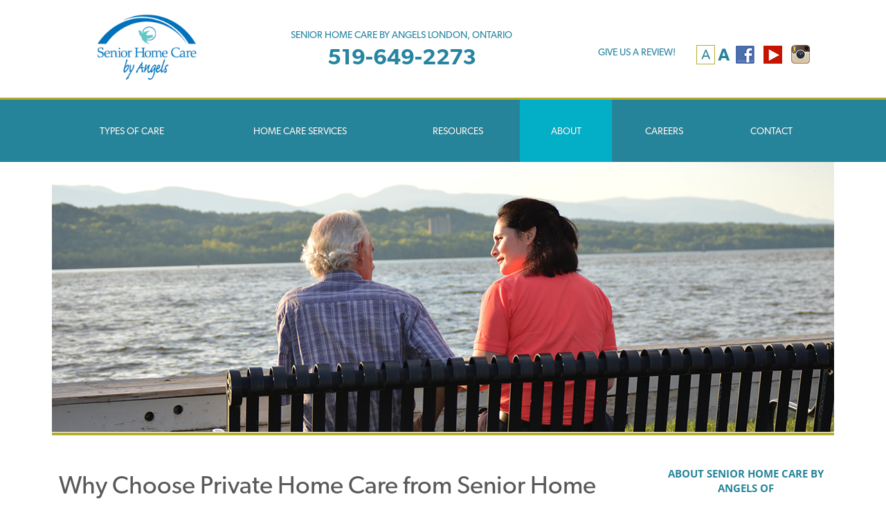

--- FILE ---
content_type: text/html; charset=utf-8
request_url: https://www.seniorhomecarebyangels.com/london/about/why-senior-homecare-by-angels
body_size: 74586
content:


<!DOCTYPE html>

<html>
<head><meta charset="utf-8" /><meta http-equiv="X-UA-Compatible" content="IE=edge" /><meta name="viewport" content="width=device-width, initial-scale=1, maximum-scale=1.0, user-scalable=0" /><meta property="og:image" content="//www.seniorhomecarebyangels.com/images/3_box_2.png" /><meta property="og:image" content="//www.seniorhomecarebyangels.com/images/3_box_1.png" /><meta property="og:image" content="//www.seniorhomecarebyangels.com/images/3_box_3.png" /><link rel="shortcut icon" type="image/x-icon" href="/images/favicon.ico" />

  
  <script type="text/javascript" src="//script.crazyegg.com/pages/scripts/0046/9946.js" async="async"></script>

	<title>
	Why Senior Home Care by Angels | Canada's Choice in Home Care London ON
</title>

	<!-- Load all styles -->
	<link href="/Content/bootstrap.min.css" rel="stylesheet" /><link href="/Content/style.css" rel="stylesheet" /><link href="/css/style.css" rel="stylesheet" /><link href="/css/hover-effects.css" rel="stylesheet" /><link href="/css/font-awesome.min.css" rel="stylesheet" /><link href="/css/content.css" rel="stylesheet" /><link rel="stylesheet" type="text/css" href="/css/magnific-popup.css" />
	<script type="text/javascript" src="/modalite-master/dist/modalite.min.js"></script>
	<link rel="stylesheet" type="text/css" href="/modalite-master/dist/modalite.min.css" /><link href="/Content/font-awesome.min.css" rel="stylesheet" /><link href="/Content/content.css" rel="stylesheet" /><link href="/Content/search.css" rel="stylesheet" /><link href="/Content/hover-effects.css" rel="stylesheet" /><link rel="stylesheet" type="text/css" href="/css/popupbox.css" /><link rel="stylesheet" type="text/css" href="/css/salesform.css" /><link rel="stylesheet" type="text/css" href="/css/popupformstyles.css" />

	<!-- Added the following to load Twitter code early and only when necessary. mck 05/17/2017 -->
	<script async="async">
		window.twttr = (function (d, s, id) {
			var js, fjs = d.getElementsByTagName(s)[0],
				t = window.twttr || {};
			if (d.getElementById(id)) return t;
			js = d.createElement(s);
			js.id = id;
			js.src = "https://platform.twitter.com/widgets.js";
			fjs.parentNode.insertBefore(js, fjs);
			t._e = [];
			t.ready = function (f) {
				t._e.push(f);
			};
			return t;
		}(document, "script", "twitter-wjs"));
	</script>

	<script type="text/javascript"><!--
		vs_account_id = "";
		//--></script>
    
	<!-- VA New Typekit -->
	<script src="https://use.typekit.net/fzk0vpf.js"></script>
	<script>try{Typekit.load({ async: true });}catch(e){}</script>

	<!-- Google Tag Manager - Corp Install -->
<script>(function(w,d,s,l,i){w[l]=w[l]||[];w[l].push({'gtm.start':
new Date().getTime(),event:'gtm.js'});var f=d.getElementsByTagName(s)[0],
j=d.createElement(s),dl=l!='dataLayer'?'&l='+l:'';j.async=true;j.src=
'https://www.googletagmanager.com/gtm.js?id='+i+dl;f.parentNode.insertBefore(j,f);
})(window,document,'script','dataLayer','GTM-NVKJ4BZT');</script>
<!-- End Google Tag Manager -->

	
	
	<!-- <script src="/Scripts/jquery-1.12.4.min.js"></script> -->
  <script src="https://code.jquery.com/jquery-3.5.1.min.js" integrity="sha256-9/aliU8dGd2tb6OSsuzixeV4y/faTqgFtohetphbbj0=" crossorigin="anonymous"></script>
	<script src="/Scripts/bootstrap.min.js"></script>
	<script src="/Scripts/assets.js"></script>
	<!-- Google Tag Manager - Corp Install -->
<script>(function(w,d,s,l,i){w[l]=w[l]||[];w[l].push({'gtm.start':
new Date().getTime(),event:'gtm.js'});var f=d.getElementsByTagName(s)[0],
j=d.createElement(s),dl=l!='dataLayer'?'&l='+l:'';j.async=true;j.src=
'https://www.googletagmanager.com/gtm.js?id='+i+dl;f.parentNode.insertBefore(j,f);
})(window,document,'script','dataLayer','GTM-TCFT5WXR');</script>
<!-- End Google Tag Manager -->


<meta name="robots" content="NOINDEX, NOFOLLOW" /><meta name="google-site-verification" /><meta name="y_key" /><meta name="msvalidate.01" /><meta name="alexaVerifyID" /><meta name="description" content="Learn why Senior Home Care by Angels has been a trusted name in private home care for seniors and families in Canada for over two decades." /><link rel="canonical" href="https://www.seniorhomecarebyangels.com/london/about/why-senior-homecare-by-angels" /><meta property="og:image" content="//www.visitingangels.com/images/3_box_2.png" /><meta property="og:image" content="//www.visitingangels.com/images/3_box_1.png" /><meta property="og:image" content="//www.visitingangels.com/images/3_box_3.png" /></head>
<body>
<!-- Google Tag Manager (noscript) -->
<noscript><iframe src="https://www.googletagmanager.com/ns.html?id=GTM-NVKJ4BZT"
height="0" width="0" style="display:none;visibility:hidden"></iframe></noscript>
<!-- End Google Tag Manager (noscript) -->

  <div id="page_wrap">

	  <form method="post" action="./why-senior-homecare-by-angels" id="form1">
<div class="aspNetHidden">
<input type="hidden" name="RadStyleSheetManager1_TSSM" id="RadStyleSheetManager1_TSSM" value="" />
<input type="hidden" name="MainContent_RadScriptManager1_TSM" id="MainContent_RadScriptManager1_TSM" value="" />
<input type="hidden" name="__EVENTTARGET" id="__EVENTTARGET" value="" />
<input type="hidden" name="__EVENTARGUMENT" id="__EVENTARGUMENT" value="" />
<input type="hidden" name="__VIEWSTATE" id="__VIEWSTATE" value="OVpqrEe7FelTqeGWk5X2n/wP6YQYrJqVckcmj8jaZ/Or3nIvkM1MOFxCZsKNhRwhdcl3X18VnbEo5gjq+fy+CyY/WiCD4zDx/m9ke/VoTQZog+BYILhC+/vIctaVf5GILyUZJlzdemIN82WYiJsagLbF6yGvbwWOx29tyU7eFpZ/2nk4aHSydqub2o1N7rm+wjsJsPU0O8vj1eNwhftqAWIdWHddD+Omx0GLUegSTCZB9noI+WFr4YyeE7rDQNNrf8a9D9JqY4fqdnnFfqBfan2bc2VidXxYKerzSDwo+oPwedeUznEX5GDiLDbjPdnutM83/KlMj62Nhjr9b+pH1vN+rDc8+Fff2dYNSlEM4kd0lE3BA23tIihNVWfhiskJaEoZHji05aNEzJIzc2I4SSFbAh4rcIgeprQoa+8nmAX7yWbYSLectxgF5w3A5nh88V0p4vzyLvs/SjEkNwUuD8GcwP3b9vLhdXVamRZckE71rbJEEVgDVUYP+6F/qxnmR7VMF0V3fPDKK+kwxMTdyB5c2V9ltcR24DJ3uBdQPI7Jk8Gcnk25vo4LMJsYdE7qa+JKXeHxolw1BwFqtRmjpwTZ2Vr/fTVKG20lH9b24oEY+FSA83v75/iYBQRgUL4tC6kzeNdEIBzx6i/[base64]/gaIip9S2kXLvXT/OYZw0vVatetKVE6ymvx9EOjga15Vfb6mp5BHkvfy8DXdoQkQcoIbgp0mfwS6+5sVGzGhK5T/hTjP21Zs3rGpCFfCOrStfhor5I3woi9uf7A/ZFhLROGR2K1VcJfby9c9VJCDxsf1Qe0D5Mc59s6m/7l1hXQoHmFqdsikhcIzF0UmhsAbFIpYhm//hNgjZxn9CFSKbSbKqxfv3dOHF37cU/[base64]/9Xe/gNMrlJK+qMd1y4hwZAK/8csl6YPyjcsWbClxQey+Q7YBdmU97ms1VlpiOBxkWfZF9aT6KPA+a6jt8cMowqSe97zWVxqzSCgnt6ZyWLJ4yIQvzi2eUd3wDB6W/0VQNCiZw5Om/z8+FkZod83xx2RU9+9rthqauSWjx+w9jYsHZf+mYMMS6m3HhEmdIVDnjYVNzc0RIJ9JeFGo7wZf8Pi6LPFEGaOWRiuotCqwAeKdh0uimuG02iPAPiGiBt2NdjDAY04Je3LRhQY6/QUhbjMvx11y9oxxG4P87PofPw9hg4Im5+nZlGr1waF/fRnh7yM/RXi8RV634E7KyWgOzDFg9kRUJn4+j3mORCO7DV61a8utMsTFpXbqdb4QouNC8721N6pXOEwNLzNzs7wDuyrtI9j9sfEyJZ3D27VOTA0V4My7tDpP9VjSO8KWoFjfslmRMpF5JEMdsE3Ojzr/nbwdKTBVvRv6xy2V8SCO0yzzCpgtQ6YXHgxxtZlu5L8y+YWsvCuTlGGvQU/Y6DXugytO4yJn9uZ/q+c19/NB3H6Smv//xygz+5GF2ZR25jWihapO77nvQM9zqjxb0g0yXw+7Sx20wxIZGPgMaTuTQvlMZdzTwW+KsGjHwbUlnAeaVoNZ4wt/7Dq4dbP1aYWxpYFXY7qg9MjiV+4XFvB1ZSi1tJawTgJYJZJzlKM3SWmKnnKBkTclmj9wsCg7gEQoG4uLOLSeQl8BZf+U7K7+t+G6w7ue2dN5/5IxPohlT8seLVeWcor2JGhzetio0CLr4Osmn0QtipiEfImhGXwLJ67dzo366uwIRUpUicsBb4XcIiLqnycwXZm3B4o5RUP/07//QNnWr5CC6xMYCNOKP3uUuNKMK2hikV4RsbKHRw9DZUQckhcDP8YcdYL3EAXxXQi4wu9jtepSG3XYVQ4kNivJoOTl8KxXOy1kb3XOQYzUwIs7KTcKqshDSka1GwzHrTBUyPLqLpg5sSkmbAgHZuOccKPkLvBiGji1FYw1/+zveaMm2GcfvTPwXT/ECoRl9UqOg0MYe5o8m+UbtULGhb5lbINzKsFG6EZMp2jVakduFvqn4A2IZZxALPMxPsCrUd3HVtFnpjDHdwG9RaIf7TCXiByN6hOYJxnF9ru7dg6t0s1U2ghrY/eO8L1Kauw2InO8NKbM4jvYTR8sdzPe2WoS9GxB4mAEVUB6jUZcKy2F6J92jqk8eHY+mqsTjtgO0XgA6od5a5E2DaAaHxKz1ogZ65YhnvDKyKhdnx7BujHkX/tvupt3PXulJc5bG4Tl5bLWGJUfLV1ifVoyVbNtDa6aqpliGh8k7i8dOQ+KBbZ/4kDOPtnPOxJrslMXj/yJ20OkHcFSzGtAr1YP2T16jktj6l/hGhDEeVunmkObeO9le+dD9EOpAEGeTEZb/FC0YBhG4aJfaYn1OoKpeEai0vRGwpGIon0UuQtf52g+xy1J1k0s+jHovPaLelXQ9FHM/qogLQkStcf7qRlu/MnusoJ+ur9lOHAO/IFTC5fPYlsPVOOaYIix0yqlY6Gzik1AXRO7OK0OmT1FoT2V8EAafXEctXXMJN41rdHZX4MYlR679Wi9H7CB5gSnZuwXQIoisjI4ZqwuVa7sX+/[base64]/mDw9VPOirFTKJtGu4KKyxROeq0sB1M5P1PS0mARdkeLO2OleFmHnW+DSqxzVO1F9DS+vME/TPjBdIfWcbYpIfMFHAN+epKinNqalyqY92HzhMzsm/[base64]/+tj9WWACZiaequONOLWx7drVIvPTQBIkMSor1vOC5CZD4iR1jT5D8lhwQH8B17KX0uC+WjY5sH2ufWim80mrhLJcC4xVPIv84eFheOLKTIwqrPxbJZy40V15lBtK5STez6RcmlWqizxeaHNj62eVCrXlKyVUl9CsSvNODaNO51isKWqQEs5QQilD/cCPFUDqgzgPfAeljQlv9bpvETofhxgH+EqTQ+VNVXWbhvFatManmGnRcpGTndaolfhqjuBeh2CRDz8NTuQB9cAfQam2Jx/GgE34n5QKj1f5pqS0F9Aam6Cxz9Mxq4nn8iyTbOQWP9CaR+PHiP9ALEcWnb3/ZiUpTFIAC3t97YJo+B6TdX1POiX4cYVgxieFnjGnXfhh7lTPrI5dLmzUsObq13LyOs0eF5bobZi4/[base64]/3If3Xdgi8fKfcTU1wB9HchlQtCFNdiarAVWj9UuEteLPi9M3glQiVJgkE2Yed+Tv0LjMFM7AGQOd2ubuvCpQYwNyvzy2Ok36LNin9DGd48tYRUEHUPaAEQ5NvtmMbpG9tBmZdiOJz2B8yY2XDfieueVbzOB49mn05mP1wewTPnxbyQ1NXbnBQVH/Tal1KXi9Ng/ZxK2jyA86+uCgoyMp/UlCFDcGjimxCNDZU6f05A3TfyptBG7/1aRBavbwGvAwmj/QkwPM9ZqfkRbPPEwdSdiD2oqt7m8NinnsFpJlPFRX8yGjTQHXxovAKncYgZYoLGN/noFwPto67GkZPKkgyhgehCQRv6QpfFSWt4OMD4toGFZQljwcT5wAIgBQLrNKcydSvz+xTjW1tm/AxCl1sKorqaQWVU1/iA11SDPRcjLDyJQpEhHoROzT3f0qZ8Z+vL5k/bEJXhCyiwEDvkGGGee3QgMik3tiC0mPFQLN6udPb3ms9+/tNqesL0gFMI7ud4RIZYsJ1My1NGM1VpSs0GTVukY1VUtpkcSukHpJavV4nuVcrdtGOi02Ll3zaGa57e9VDEvVZqxoNYV/ziq+6z/Pv2Gr0NGRxYYX+/Q085JSmw478t6FfKJPicHRyihsLsJm5FVrBjtO5+g6mWnPdpb2+fmxpHfStUcnnFX21bMw4tsZQbW23CjCopYRFWM52/m5KpOb0JwvdT0fNF30l24FYzvW25UbRGxrIDsRbN+8LRsx3uVZRLbR+x6RYseSKNYsImy+pmBdxCdV2EIXW80g85HRt4laB/MdoX97WZKYcRh2Si0MsUC6enG9y8VdrU/WfrB5qAWn42jFPFsOU1cBaHakfTLX83FI29q/VzSr+FqS5JaFE2b1N4iz8ls3l7T2Pn8GfvLxA9mf+ocBxdIRhrIArQJlf4rfAQ5KpQnax4lIz+W0zlMZprXw5r8CQtWbGcGNeN8TdiK89I/ur1jGmgKrK46FOHaxX4Kew3HHOdhKLzjwoDwZ0TXYI+wZBwf+Wl1MSOXpzZ5Fo3jy22phBDt3qMtfXPw6ySP2xWDp0CrKh5m8kW2MZy9jgSRB93JcXyZt4UGVk/oiltQMV9iJkQFlbUaoSqYk1/CP9N35jEmyaXwdGqfye/KL9kRhgetfUf3QdWRJ9+QKjeOB8yihYYOd3iJpUEr3MdHDheUqwowP9jPMV1YmdItKmIC1BtEJjOJQDXZF2+kuL+JCTwBllFUjhsXHHDHp4xmjdaa0iIz6lJNiAyNMLM3Liptv5s+1Z+vNC67tEVj+WEDD6EGA/aQDnmzezfAmM8QqfskKj9YA9fe/GYL+KTsiN0Rvz6nR4BWWhj9tuoL8/wEnYe/MmpRn6G43lFmb0gnKDDIHR4GWLb/MCN/zJIpzAYFkvlbY+lwdHAWLdylb8kdVwfDN/[base64]/9GFyNqt824pnE82HZm9Qgihb2BDAYZSMR80imFcWmMZQuFfwoSdeXsSGG0ECOtxNrCNX/W0vgp9xYm/sv3gs0toEaKrZM+5XdFdcbXW0fnD5o+oNHsxRaKb2RpncjSzJXOAo5l/kcrsKPtsadQwfq3EAvu1iAQErG0f/xW9FEPk518GOwP8pzr26Pe974gQpAgkn0yNhF5kPXoP6+6LvhCxrs6knDx6eljXTbUCB0bseV9Lyc3UiTkML5LsUoSUZCtmRAj0SLYV8WiGNuvniqyqi3kwljHn9T9uW9P/atLx+jIBt9qt8jzOuYl6KtuvQunjdgBEt78zNIbBg6ORzz5MGHC45YNU/VYtHRU692JK7Kj80GAdpNP+zWPSNr1oR/Wlj7kz4PeF88euD4aydtYTYtglI3Em/wPfRybEBx15a+s2BKbIkKcEWz/4ja/Avtayq6fJ2QoRT+w6Y5gp3I/pHiQTEjyGRdzDaNWLiz04hGBkbHjkywRhnn51fCpyYJ7mjuLNTeyLqgtDJ0dO5xMHnht24EIBMyB2VHYS/nIT4BrQm5gsme4M54Itnh1KvAZBixVGeeQSNew6GrMmpyxYMYvU+uZ7s34EGhGPe30RqV/qrKfaW9pu5BqPJLht6cM4fCIXOZBOwhA8OfvbV38AvLGYuRP/rWbmj4lUo+b198oMEHxEaHSWCPnoFkj4DiyqfGP1bh9DHBL/s23DD1uNWVKdJbej1utQfK7ujqKfsZhVc6HtqvglM/Y7UTdpRi4E8JJMkzZ83D3Q0RcDTdarj+8ypth8cssEJ8UbB4MioGdP8SUZLpHk+/aMb6/G+RbTu7zsbL6rcrxz9yrAYbvJ3Htz5x1QGQU2qVUvscOdgJyw6SNHYjA5vHswqxJfvI67FVXAZKi0MbEaBiF2Sc5s+Fnr929Vi4bqgWQQOqAvkPmWh7YgbuDMZB7SpZNPmg8SB0p3STmhcfBAWM/gLekAcxQbhuXgVRdN8DYHlvdjkholbGbs/++fTr5wt0hZck/aD3txOnVJLBAbBEUpW2jRaOp2bc1m4l/odAI3KBy0hkyEkQaVBK6e5452owvzYcxkhmKOI1MSnuKDv430uGfqv38xHxW4Lqmam5ouTeJ3XXpmKJTV/w5qi0QPB6deztbWc2z9LeAzYNpLyc6hAEZuIW3qtHZphxDAmdBClcVoiPtJ8CEZoevkJxM5rAgKXNo1dECXsZhE2/yx/kMv28j7jaCrlnNfZV7KXwI2vRzkSD/[base64]/m3ky5sKn9foVICD9QvIDqYoebdfNTKfTsN+3bbsVvVPEejpe6Rg90jHcAgVu5VRGnJyRVX3J22MpThq9Cal5NTDEC4AOG9xxq6NdZohUI8ZbiJc41rbd5u8+gtbBR1a4/UXzSc3LQYN3EhgR6Fv5mG7gFn/[base64]/bKStzOwrsJre1Ro8QZhfdG6iyP5gTyEhmnctS90gKL5dg3OVZxXfa4/2wjsgdtiVcCuknEP6AvmruK3qE6WKtUxMcN/2+KLGcuOqN+dv/FDHgmbKBqhC96r+4IrpUQtHCOHT2w5/EAJra6gmcKqzy21hV6DPG4ToJ4QlSCqpR4YjZjBZZ0XxZOS7dKyckrn19tn9bBTLTv3Brz2SiePO9aY5X3ZI8XqjUOeUIoilPhMK7NY1+bu16JgOU4s8sZZJGhqOQcrmjCngNV0ZezKeMaQIlxW4a7RMlIXFsm1NCFQAeJiA9JXxjlBmOIoBhOjkX/KMbkIcNV0owJoVfzYe72ZiFOI9/78RpDnBE9+tVoWs1gwX0CBk4/sC3K1VLP/gYF/7tQn02Uz01tNU7dx1Fom+CQZSj26zA2wKl24Tm+cDT1SvPPnOl0n18upA1dqs+USRtWbzkzxjxvDQBuMwJLqrNeLiUBTyDfJ9SuEEk3AxMi6KQru2k4CeezrF0/UEeR5UzsK6kqkpvb73OCfQr5kh7rbm8iDOxbE7AKMzDPJvGsFaXyoXP9QbQDmzqOBOhZIpb+zw7zrDi7vs4zblO4NkcOONYBZ+Jc56MSZ/P0WT6UGMjc7jVr3ibZrmOIp8X6GPdMNi7+i3dVzhswhClbbcQ/TUJS75WOtvuGAoXMmBa8XZCpMr2FkUn1hHTyJVPZ2PB58+ksnCpjlUw+rVCaOqLgzWJn6zwSalaTWsfhT3NTEjpavcWaIwK84nTpb0mSOu+bVAix3ob3xpzPqOEtA45rW7bEWDK65ov6WuIkNj32C7tQ8PGWngpALtNVgVSP829Wx/uapBRen4ITHHmOKX5MNRyZES9i+s4TFkkUe5FLfKR6ajDDI9hQH1SxkG1KwYOj0tP9ipKrKsXUa3RWUiScG1Y//jhJ5W1vdbuoELoBq8gTeVYDSNWF3Qomwa4O6txhPKv0bCElnGacppgWerc+k7WH/ejtLIB+4z1twfNnnTx/wm70qmrvJ3YIa5yLRsLBJClxIdSr3dbqoIgSyKvbcd5RewV6yYFm92Eo1icyypc0rWhG87I/e3hcFie1SDi+zspPhVkWQwUCNGF+8DeOdsguWyHPG/0lgr6XHNP1DLaXOQC4ZKYg9LpLK5Vj2MbBVzJlAwSa1+N6GpAjlcCOdUWpvJDXKbLzuutGozZHV19T4kYxCjDQoKFFJPUkzYj2wN4ZL+SpmwXQwVJ3mwAjnfL1/rtLYg7YyUjJ3w8sVnUrsWb5HOZtMdg8yzILgHzuUAQc8HUMyATAGQ0cSwpdBA5uE0jaXtkp981ac32Baet7y1caXmGFbxOa1f+Vbi1PkhCz1Ir1O2KS2dFrPZj2iFgae/GJ22S9g2t0SNTeM0WnRT8xhOv7Xn34HyeF4t69Rbrp/0UKMtmmlDqmNGKwERiqsaSVqqoXVMHHCyF/VhGE6M/qLAh1PjM9cV079uRllSd87/nQnESjN7sTxXsdlLU5IfSttVxZC5opG0Bc2UN5XBjCr5XsI6tpr3p8i6pOQiMG/+kDvU56TwzI4pGD2s131saIfPt74pzOQtedTm/JAV8NkMEUVawPZPUSlWChXyNJzqXNxVCecPvwzvaDoQd1mROzCHxqFi6TjK28+9ExvRazAXE9jfdOar4sx0qhw9QR/w1eE7cjv3SaaVMbr8d91fZqGcYkO/mTUCEaPDLAsUFxxXD8zkLmWyHu3jphQ2LyB/+hZ4YdY6wxE770v9jNZy72wX+VEhv43khYZ2LOL0pPXemIEXH5o5HkcJh/R1KCttoJ7v21mMfbyPiNVIXaB72bLRSqnIKbq5cYlJUXgKqUMOHSogWTwU7DAwRHshYLuaEAPU3o9ZUrHpdLBmnJOxwEXpzhd40X8HWt0LNHTawvh6/LzPZ8rz6djwuWkuqZ7w5txkykT6Znv5vIWkPP6kZT1y2zQbWony33CNB/rbFDu0/TsjBS5wIuXE62IaxlVPOSbPcF4dPwB7BHnWhCQiX20iivv6N/lJEVJF6Antc/RfiKwDFyj+yYtHzb+op7pAratj9AF3n64luUtdNc+yDsWh57nI/Y+s+olkkTYOLKXFsG5ZZC3hWMwPDLJHBPCsoWpFKnVmZZJvu3LmgLDh+fK1B5y7PbvqLmihhVQcjiJW5Pksnz8EzX8h614KJOWMfOGI2l0sroKMTJpFx0OUEiY0SennbpXaV0RZtKHqMc4OKFqXrnU+2JnFMkvTZGNIiTbOZ3rSOpwzV64/Aav/r0VnZ0KB5Sju+dGyg0skX0gZ+xRxFI1oK4/ZKMOjoYwu2/254mvo3m7No9Iyjw5s8xzcan0iQI2j19Tcq4JHJIDtKqweV5l7ehKZkOCUHaHr2YiES+Wv1DsAYuOPeXNY/WFg45UvnH/6xkOEujmb0INJGpjwqDWqnlFgnGoOHljIpoD5csaUiqbBgSJB+VEVLsuCiFxW3pZ+bn8opEFMxz83XXof4NB7P6k/haHdV8McwvpHefwrcE1Mk678eP0DzRS0tbMsPLjiGvXmtbqFhYp1l60Na4ryZiaLAkTkfRvPeE4vZ3GTjqaDcgdVkZOWiQP4C9kfJxHWAMO4ByEOzi1viXvR+U/JLcxo49kAnYq9EnrhtE4aBx8IFJ6S3WuUyXZsFp0LhGU8bu9RRF9YG1AJZEOMT3L+YMUiGFWFR5rOr4Furxc5mnxkxSjs544Cqn2VrXE/cob4U69cjLHnaPo8BZcOpz/AEqN16PW1mCW/DTvIYGdckYiRj8vukdr3N8X5rkc42QBnizZcLpLj3Z8qel1ZYjQKFTvuO+aKFHSl3/o/IplkumzqBYYC55EI4I7zOj1PkIRfm0vaFN8TZDPOC/iLykvScY6x4i23/O9CYeYAg9jtOTezebDiqBeQ8qXi6fHk+/h6+vLsClgNHCN7FFPZwk0jzDYPeSChaoCTfpKDAwgf7H0Nw9Eu3EqD7s68ud2N+/[base64]/ikjT8bFTP1jqoq7CR20jISM9oSt22kd67nJWks2qfLJb/I57GHqhP//nkW7D/4djYtSGrIb/s9a7KlvbPNc4uW/auTwBTiRcAfjGf8eOlTBBcFmn2AOx2z1qljFrT08p0lxY0tiu7YMCdB3lJ8q6hD4sCf9SVleaF25l9HkEeBplNgoGe+g5Cx7jfrf91tryB/8FTVg6T9N8it81x/2snhQLLasbKJc6Sl9upW5zS15rMnDNbxK44zMOJNaWu2VThGzETTUw36/+uUSx5tjVRc+v6jZCAOjzVmrj1eWVR85prhDa9SRbc7TO8ml6ioaPXZFyDtr8NEttZIV+kuOMZx9bzP/nXYrcJ5Q2kpxuuQgcuclw3SNn36Y/LKLXfhWyEhH+35yL9BJxNffLQWmv64aWgJQTbkv9uOVurYbXYdGR/lqpRRyibfX55+IFa6Ra6S/Zdqat1dcxN/Z+J/uj51SPDwll4QH1Oot5WCujrvaYp0v4mUvQlMkeJJ0H24Yek7F+kZF7+9LwoyjF8Zy52VSQPde62uNBGil7oYaElpYy/e6gEDGD+7tyi+iOH78zdr5k6d31BpxIHmERCfo1hiyTNCjyhNnOK/NR+nJscX/fJNUHeBppwNHubyO53b6vXj0AWQ7ZQxib1qhatIO97IJblougtN0w8u8kFcYP6awb9HiSLZPyxLE7oOMinZ/n3Q5ZxjWZppoxQY32BgEDjJixZ5zIA8jMjVEfKgiyuzC4fD3yA053ub/wYkmr9PoZl/MvK7I+zf+f6W05l6eOmoBMXraX34fg6V5TWyRgaTTyYx1lbzf/NJrKJ0Qz4j0PBYHvhbtlm5QbISV0W65Tj+f6osSqZ6zAz975H/tB8CYCLdi8GuiYWcL4jUcBx2iOghH83W+G3QYygU2EUHPqlY+yBJpQS16TCikmxQVUwY9YkuNnDbnxKQlWBoG/Fh7Cm07I652Ri3p5TC1UDmKvAX8O5Ba94anZ65Zk15UvlBV4Qt0y8/[base64]/SAU9Cm47ZZbeF/KKIfoGzbLyDnkVumYoQLAYTZWX4ULm3DuQ+rK4JGlaelmg6Ylg7/dBqDAQ8FePgeIRhfUj+ygaPu97fthCrQLSWiR6/[base64]/JnNA2p138oIJGIygts0Vt46xPd8Lw+d6r22U6j0jNWnLsylP28VTMNIYArlTKxxORkTkfP0+7W3/fMS2JsYCdZ4x06Vm8TGizGN5IUTBgPiGLVYb0d9dZX6vvFceH/jSLaxuCGPKkNeN/+jsefJEnGLmgguEGwf1zXa9DPfyOVXa17P0p3cF0pX7u27AxG6v28C/[base64]/ifXpSGymK8Kwfh/l8bZJZXoF6nEkTWIjZX++e2XWCgI/37r+zKzDQbYECTfl54bhuzl2anavmmesuBLFvWCGByEZRm6ZJCE5GfP34pK81fhZq5AYfRbGBIZ99VnYRWjhg1lZoh/jXbvcBQaD/cTlDRdqq9lYu7zfqcO20Z7tpqrqWpexnMHL/Lo53KpklqKDCo4qAmbtnMQkpxqZmtfxRy+dTVhI013YnujTrdUGvy/z+5yYICrK/viY73R8iy18c5CpuGxqOrat0PpCe73yZ5bKi45xGiE65BV+o1d+blmNf973KNjZA5SNnBR+hcDPees5gStD0vQ3DPL7+qh7Zl5BMdCiTNwIu0FcdEX9uVyrNnwThPWOBdYJYBt47oZl5kPddwWm3CeX2peIXCF8fJ7O/ABG98R6ULS29mxt6nyTekmKDZifaOV3Kol2ck7yVc0vYCP8PdzB83Spsnc6b/CAlU9NQq3zEsVJ+kEDrhxzGR+c/7ozgzlRWX9lEp5VoMbq64LbTN8e9FCOE5M7uPs/GaYuOPuqqly2I6penDyBTAAe9Y12Or3HV24Dine0owvGf60qBUcwazkZ7z451QtIz+E8QafVBcbP5ll6R7xXdZkOAQ245gqpwEhA8MtRsUPblvYNPKW7oduL028rSUrOyrfO2cDrYQASjZ+PIjGuzj/OmN65IB6c6H4HHftFONXoH1kh+STnCa2OXfaez7b6vOYHFDjlUk0nXzIWuFXfBecK+eAApUxllicqgaWw+2UX5VEkl3e7acrjoWBKr8p07HjIoBctdLXgj16hNtjYXlhu8fw3Vpk7W5eUaIe+UUqIDWIgF/EnOYqMxjlNYptQtuJsqKZvTvyBhuGWNSxK6MRu14qkge3JR7UrxHzbaHK1uTO6RJStsH9nPq8+hO8TMX6k4hyLQ6PoI8JUcQ56Sf7/sA4rt4B6mVM88i/G6Fig4NhpaEm7yeJ9cfeaOaO2FPjw42JTbWlk3Id4dQwbH1TRGuAfhh48/aqbOPwfUcc6/20zqGW3nJGtwkpQtNqHysSOAouMMSVsOCR6doRYeqLN/TnMNqo2FY55AauNTc/juKZan2Db1Hq7FCO4NXaywaHFpCyNo31uJLKj7mCmAUH/tcenIBBQeuDxUGpo8mZgbunfe3zbPvafGTw4mH/C7B005DEFi6sSlbTquVmkvV1z4JjM3DQFYDW/OwANboIzCldqRfDOKh8oxwJ8NFiHsBdwbYKEHTEVPsDzzlihfvtPmSpfgpytvV6cqR1BVxil4VVjB3TtFDm4hMDTgNfWpHe/[base64]/R8B0qsVUlFfCZlicZfUuhZ7/osvi5egCqIv6bFcuvYaDENBLGQpo+FimcdLrTuaK3+QWT6Msogsb7JPE/7eOl0VyKzetUgayWKxX6LBnjuy0d0JVkAPSLA6sMexSQCe6fWiyTHeJmE/[base64]/HRRclMbb9zyGTNcnQb5gbsxQXWbEaRMVJ0kOm5yVniqy7LYXhKuuQQHqmL0VYp7RLRYXdvCu3Z7VnaH8YDE4sFd5ZiHPbN6xxU77mkg8/IXHrF7ltWirFXeqWk74eG8CIiTL7Tyzn8P5N6tZ8zX3U2ErOZC+fMgFbQGkrVRHM+2uXIv7gcUEfk9EdOXz/FMLFZa5bq7tAU5+665zgf/7AxblonogjcZXHZLxjA8iv+uXQRyQ1VsycJ26NbPgUuwo9lFEFwDIJbfNI8UaY66nVAc1mTriOtVUgzp9Z6fTcfFDIn6OvFhtKZgVwLF3tU4HeSoNsiW3LVteR+FyAIo91I0sDVyRvqoDFh6Z3FXysmUaxxh545VpyE8zYTZX06rX32w9BB3hZ4I350pNeWbo3Uz9f4/0AGKQN95Vuusm+xZJZr/fIT+O7EAnJNQHVKZRsMxC/Yp0rZ9ErLCeSKGJy98dqA/yOGimyQ3Ef6HX0+INTfDbb8+t5GqCsE6uf9SCs7MfJEfeCw3AhoSMQ/bV6d9mA1OCfnt3qe3YkeQL+hGw0clyo+mEBrjNjXwS5Y6TB0iw0WkGvZ32U7G5lxGKmh9QT/DYwf5+iHVuMkoqt3jkGLxW3MtJqGE6x+T1E5zZtv/HfQFVXAIW/hJSUvgMFvsulyczKOuu6PnKV6QWC9u+lSY2ppyIbp/pdsUiifw5lBEzbYY21gjnMDta2QJL6OH7umw5LZMxeveujy9td9uta+ZuXHnXY2aPuYrUeA+7v38OthL+N11x+h1HbuzR+qSjASzyRaVrR7u9hglCUVTShBRus/otplQoQRegXGss50Fxo0JCpBqyYdwGImErcsTNZLDAmdhci+793C2asGcLSG015+W3LWCKmOnB4hL+fyYJhuzIABLv5RxVd+xN5NLvhBGzlAAdWuMA94DxRHllI+89oa61IfuQkScng7wMau3Er06hZt3P98OzyPkK+b75WYbcRdCmfV9/c5FQxtgmRdfd8M9FXIK0JMmjwrN28dTueJ0WMhOlaeTXYdsShNJ0Pt6OBYKq5feWaAiXRUcfv6VMbBhFXN/[base64]/1av6/ENQyMYUZaDafpgSzLzAKn8bI8txdceg+CCM5f5MxciCogFAoQmyNkMdzgpJO9IMDUzyZXO3RKUcoEiYDumcqwx57ZDAoBTNLn5HyjvAfXDh9nzaHBsumLYx9mhrh0kH+bQXfINIotFFxy+o0Md0Smc6OEJ9AHgX7ewoEAtravxDlODvAUKo7768wl52ghKcZglR3/In6EsPYgGG1mYOfCUAflKPX78lBb603viSeYTy79MqeavKr8yD8Sw4lo/4oXGxOQPyzzYRGRX9l1PhKL4WOFClBFLW6xoYzfOJhrxWtQI4IQfRmv7BuSU1p6oNCy7PZoHmYKSLH8osXxqZetfitujIWwdEYxu3+KMsR7U5kvMer7lmOuFtRUIlZnAW3vP9SVE5Wwj9M6iBrFr23zbvz1YQQtzQCxjtuvjNzZzaIaLtQ3bS2/hBG4Swz+fQNU5T3EHqAyLxARhGDPAe37IIwWPRdhmiZ7KWVf4cxVXIBYT+HB0KTbkRqPTCponS/K/DD5Z+qkxsV/27pztZ9xr/eg1jz/0/5cwtGkFaNl9jRE4bTuFZ7gSPtqHNPqTqOPFJJgWvNMIQHlUEc8Qzfc/GM6EvBSgx+Sx4qS5XcwXVipFj1oXcUEAPzdTYx/CO4Ib/aBEWu0roA8QE4qgTpasgM8x3Kaz9alSazFsKAKyOCulavgNTWT86pVLGQNe2TXSHMKIMU/DPMlIkIfdEobqXE847YPcJnnV28Fcv44/MiejHYdd3xV/46w4+EzQ86EX5/QQJP9Ew48eA6e+mDUD3AVzmnoCR0tE+oC44h9Q/m0zys8NOrkKmgfQk/tBOC0jKEKETxvzjWj9a9zIxqD5bL7afSsuX5CEKXXGBHMrfU8Qlwvapt1vkJjrLbyScS/iZXRy97v6QV7/8/Ts9fknu6n5K1a+kCN5yQ1uVJSJ/B4QiRn+kK8tgdOBkD81iF4N9a67EpHV5qoKeW/C/rsL+EX8Wv7TYdKDZzMlVhfpGY1WEONaaqcekEFwHpuXUU+eLB7fZr0gj27wZouHPZ1GPIIvAa5JNGFSubEMG7hvelMdRecO+eWv8R4wgyGPmkbya64TYTRac6wKseg7r26Dlbo3UwL0ueMZg9e9Lkepfd+ikoQmk2+5UYIlyGM+hiYFKOj/yiVoHuAiR+E5h9LoK11kq2gJbWBNgBIWd6fsiRYpbvsyZ66CbnaPhvX5OjxQBM76CRczjwIKeocon1+eVUclLTgNLVHsmHnbkpNlLM+IACjiCHe+tbSA4k2TOOYywwOj4F3kYPH5Wgnna0Ex9oy0Sz0dqKehcOed/9wJmjrhQU9dY7iOePdU7ID8b3//LEJFgGUMwKrW0x+xq4dpo/ruMuIPG/r22z/oehhTnICgS2MGqP75CefBBiZsTptXFecvJcj4lIoF9WaiHHxhn714ptu+h7rtqUMuO4vCPJZuknFBG82eijFqzjS2VSJx5fuY/ulhDG3kcZzNB0pcZDtFFgbAiPwAHxrrD5Mel/2GxQgAM6vJuaDLboJjG+GEgn+N7koo8l3+EJiOdVEZNWGu+KY69V5oFGNe5Qlxq/8ZnlpwTy+jZVBHaoZR8a8TWdW8/f3wMAAzX3CVeBaNIo2p5/[base64]/v+d5pFL2aEKw/0M+X1WSHxduxbpuxgDiWhiw/dF7PgeO+LSE9D7JTwc10FGojMam049ulvazs06hlMxEOnWMwK+ydpVUFvuQKe1gGDgLA94upKzy91/AI7LsKMhsKlELlxyMijC1O/GlkclRnehnxiBQQsJQ73Cb51VvYz4iGSKw1duLHzVmEXgg5wk6OC0UIFENJkJgZk8NWqjG2toGu+GQp+0JxA56R7weLJQDdUL+8jvJJVkefd34tcZkV6016DOF23bRvAsTib6JcWsLnCScdNSaUuffU7E6wguFu0LjuPF8H48wb6bqnDiBvOF7qeZPs/c69sTZLz4g/gOGx5VJynk9X8pzTiVwZ9vpqLOjtqkTjUJ0aJkV9/7P9BSnev3NSwbRq9dPEL8HL4KkC+m1ww4VkX0Hp6c1xsH7SMY9gE2eW/+lrZAj1KiOYPn3YOQpf/yp1spIjtZrPo2B3VC/KiU1VQqDbLPffoLeg0RL6lK+GKgkxf/U8QsSJreuZNiTYqf9q+BldKu+zghAfyIaGZ2wan4GxWotMN6Z5ftnVYTE14aFiQ8RW/+if/lmoPFYUoYuhTzu9EfDae0kL+i+d2SrmxuZGVFwvIjZ2vbWa1G6PJ/6z93BGhQqohaeBm0ZeDtaDqXu1sAiAZ/6rPqlEWpW5AHG5+Y8X+ewHIltFcGm4b1ys82MJT2nX2lKy6bTnl/f0j+a8/91Q+DfMLlib+AFb7ovnrN41SEtGubNhuPNzwWEMey6/[base64]/RESIw4uE2b1DeanAklBacYcbHvNb97cnWrLCi4+eLgC/wuzGNBpOjbrrB2iLVLo9WPbEIogpayMGNui7+YvHmWdSDuNA/NaQc5+EIfGqUjV2XE37OCX1KRStP/FQzvBqTI+c+0Vzy2NFiCt6Uq/BpAOLgB/W9COmnRKc8XqGC/OEDAw71z+WK1shxOVZentZppo1Ad6qZhdBz13mjgtJNQORFJQQR5vEGAfqVw0lAbXk8VFUhiZKRPXMMzo/0hHhV61T075TG0ORT4FTWGpzc6OBlRPEGEr2LdxZ+tOUsWftGQZjuk/tWHlH+sfxJRgYU8jkzu3qU3I6SOS7x7qTCmrf7oQTlYDBlmUwB+7ZiSq2M/Q4+oWHag1e0NcaFt/xntis2k36IO0nNuJw7u9EKh/j9KzQykD5tNG2PwFhc9GOIFHkY0dSjSymHxuvrpMyro5h/VoJ6j1Hv94/i+nRVTrX1IH5LOneP6WKMYsm/XEDU2/KbG8sS7hVeeS+9sT3jzW4uGlcEpG/yUsI1Zu4qpxTzhe5W5ztV+F2M68OxWyr3Qhkkcty1a9ckNr1hk51D4WcJVouiooZKWQ5MbcgFrEKwYcMM7C40JR3rF0kIcq4/S7BeiMf6WCYFZ4fBJ2B1MHAbfL6FI98CVqO7KYupiOokGSckZ72KU/siYWZN601DI9B5dkFdrhkXkLChm8WYM5GXiCnv2/DIaGZWxYOcc2g6dbyP9rkxZwS4fb8kAmjYgbZyqy1H1idFZ5meKEBhNaGgLQXvqP+ZwrFj9xnbIAbzgNI9SP4SgFTYKuGehTwj9uOA/GOnAsajK1OZKawttKHYYG68kMYM3tG7H2ZgbbBU0WhbFq8Ogzov1Wvn7fLeJODJzpYatHFC1+aRA9NVLUMLtYn/XD2oJRAqItN+hyZdeRjCBs4R1EoaaN1TGOO6A6gkKRUJqolVjAw5GycEsgf/4L9+VwwCGSfHKRuCOdkoORKmX8xZK+9Gr5qE+QSq5MiZ+33EWR2/pI8TjNYOnelnARu/Pi1PX9rdzL2pTOlHa6FyAf5+YlamwSd6Zffkh2L5iZawa0vhj1NBTAxjcOI+b809i7ogN4keWrB1P8OD54pJYcxChG0odfQ9mzTz5EMIPtxP8cAl1ICbTrZhQfU73Ei0z/[base64]/xFer8RZGyQxMU0fezCWaQZqsq5jSGzA0cC7c1s1OV63f36NUzd192qaG1vNK57Qo3hByNrIJdT8UBZe3rYC9FK86Lzbp1QqU0VfdDoj+sr28BBFuCzOLVIfxwX7WmrowQsHF3FdZrqMIwJX5tFw//GpdEzbvzyrk5Qszlj3uVgMYi2cC1KF51HAO9e6nlnUj2ANaYlQu64HMf22bFiR3RlevS5mVKe5JmpORAJ8dsPQiGFkKPlaH3NAOSjGag/s26r8sz9z4hDvZ81SBDPhZvbXocloM+YDrAtBQ2Iu5vRoFtYN3EMmNTy4cmCISm0Krj/[base64]/6mtAdWp2i60mQXpvj4Zxa+g3oL2MhiSR1w/MLA/N3as0SgOoMr4/9/[base64]/1utAhwQ4meRo8rfENYRJppd+DYswS9axiW8Wd/zc5nDF8+wGy4m1qe1uJTLo558cuPnxOvIl/mm52dDZgc/1OVN8G6Irq6Gq499HOYBPoALZJxe/BH4GWRedZQKUsb+PQzBuPiTZjtyFHWKcrumqjhcfLisbaf4lnGiNj/ODvFM+lsI8moiMAI70Gb+KZt3EBQ9g2Yx2XjuGz+je66Atk0vrLWfM6Sj3ERgonlB6yz+G20XkC3knN8h/6JD5Uxp4BHWIXXIPIMUUWFV6Tv3cKRPn9JRiOf7hhFw2ZS3FaIKF8LEi+vzQj3VtZfR7vMuijVCZqfeABDzMn95JZG/SIZkOOjf6D+VxOkGsmgLvn9/Jmcp9uUo+MWtNuZsPgkMmOInAfohYXJi1ACzbZUrlj1cZF0JoySn5ybMg/5a1OuYCGuMtL6VGJ2P4gN+FG9gXUzpcUGZKB9BrUlXdd177hkBFeApvxTTMGT6/0g312aTphXmVbYYDMjZMewGJFmo69TwgzVF4C+PGYlDv2GFFOdHPPELace63ndpIqWdfp63vr7erV0XTtKEnXAIqzWtA1mj8P+ZFAjyQqNMntzxu2bhgJg2Hn2bBVPRHKTqD8QDgVK3lLuJO7GhoHoIQY/rduLp0jzx8FglC3qSCquaOUT0wTpq0OG2xr8pH0CtcT/5Kw7OVogvUHHyq4pFc0VVLsQ0jjpU0wZrcCQHMVmfRXoehPqgxyiSDOf3f2cLZaIU2yaA1HD6Nk3OSEl8lyYPmZG3v+/[base64]/0jtNAKdsGgdRSlzw+NwFJzyZRty2VW2BVpR7TusKGYb7xJGuqDjTPSz1UvI3sWM04h0JZ8zI+Xs4PApQG71C6UoPUvxBDSER0VgaEto4KcU3EevXC7i9Sdl/SsnVI7uYe38uOrDd/iJxpOhtFHBtTaNDBFJrqJnp22v/VHLCMFrPtRUEJuNzPy5hE0YNHdYr2Wp97yWeg2t9Oa/NnO8R5KayUIhy1LZhrq5PCzBTkPfc3la0bc5D6QzN2LOjaeN8CyZ1GyU7vuNcoXRYYMBEnry9dED/j1VIW5M7IzNP+TKKGMgQeazDNJRE9zA9KnM0WYRLQmceaBkDZvjHTEeyn8Lvs2ZShl5Pw6dq5zLvfwmBa/V5cixSHNQPMOpxwELcn+kDJGnlHzT3EguMTOfImUOBJAojTEiV1nRQvb+Uh8qUUw5ghTgCZm4Jsqw9oX3GMKdM9OO8fQJUrXa/GePtXLRi0ODE2A7YuXcaTr10TKscFYG4PPPvD2zjIBX5nBWKiM2vEyOyZjv3L/OhwQ18PTYHPiK8AjzerdkcTCZQ7Q8gA/IBMeLhkvOT4m5DXgoaJb1LcXpabJ5lJMTU8/[base64]/4k1xghf48K1rPj+9wmHcMKNgEnb3B/WFsfAHuN06j7OcUrFP210myxrIyzzjwhg4MJDy/Ad4Nk/On47Snm02yuH7n9wtHG1esQgNS0c4cNrZwf7jk8BhDiwQI95lCUVsXoxwR3CfMMc9i/stGsuJmwLxEi6TzwtgycSXFR5TRW019gcAdQC9WHUoeTXdtBp5gCdD5nuzIVfnRQUI/V5KQWaoFXccPHsZnNKiJnImOpa+rHYq7gYBEep6IFCOWWL2shZYZrLJ66k1BB7Gr53sKHvl9q8lOcNz3MHsZMy/6rzrJqVvlnpzdSr9/zWqxQQrs1yCb2TOO+OA28qAfKHHwvKgG5tZv5D/aF/R5Eyt9kllMfkAOh2axGEYAf/s9xMcmXoLdtbV4T1v7EbEK8ep4lg8V8DpcOi8REq/YbHlBFElMYnfOuoKYuvqwgPZUCfAhk4XSq978j2CJuA4yLIvfDMpMn2yYqpBBdY4cAhnBzTdoFnAFN1e9MpCZNdqcx8fCm3guUbB/sZOkJ27mwyJuEdXIk7tW/Ays6UxfCwz6pl2Zro9CtLogMSH8xT0hEULLKwaWToxzNfRMg1fjdgdAVAZTAU6806hevihf+tKKSUSJMrckWSVvs1g7boOyvssNirjmK0NWLPPR5ylqrMsvwbaVdFXpMzL/IJpfbqHkoaBPp1AVrylr4j3PU5D8vYdm2AJYF6cTKy5g1KMwttJZam7Wk/QwKphZRGEivltOcLKk6AZy6X8SXZd/260aEwMo9IHnoPSrFW1KkfM0+Kb90RF1vQkCWX1V+IbURl9FOAKC0PRgQhonAedd5V4AkpZD9RY99xEXD0J5lom/bFjMpCxjQN7cv7K8ZDrgetJWWjeaZvInE+Rb5QNNzD0LlGQ/X01eB8nmk+2hQOBsrE+FkKgL8/VErQG+VqHIDd1opqlFG8x8ZJid4inPGbGMfjT3ERnLJpMgENiEaTtxajE/zvnP6aXaYu9irWmz8ITzA9sitpScPPfoIFwM7M+Ilf02HwCExU4Ehj8TWIP4JIqBnU2/vgFxLqNxhp3ICip4jPO1Vql8LUz/LKEEs4sEZpuKsFtqfe7jtPxb5zEj5KwbMVHhiWDEJxqNYHR8taNdqhnIduyAVA397Bd8luy+k+9pHzaKZxUhaw4+FRIdPRg2Aw7BNviuBenRj5i9yyOg+d3nBFz+q61IJWWNkqjAoig/oqwhs9hEvu7pCVrDM04eoLz1Rs2jmlngWrgamoi3UzjmrzPyM+ZYkCYOP6qcvGsiOrXASsyukTjOPoqqfl7TgdBFD3Ym4qXPMBmovD4duOqCvvaTeDz6QQjSaSjFjmc6DHL6wAy3QivGwIz5JEzEwkN15gphm6v/FKjKTNM7Of834M/KCLyl0G6SmYkjj4VTFkCdhupj6JyCwwcy3nhuJ/xcvsGQ5uxFPI42SNn/EL0Sd+Hh6DOVodaEUCWaNm1C2bTFSyrFvX6Fd0EuA5f7LwWM24/7A+2US/yTprUT/wHWvI/padI9wxsrhRHs7bV9ZPODWJKku6vkILSjM0NsujtUMJPKfBkQijBB27XU9rOiy7vqgekROeTKccKQUYRLRngbF6qvA/QiF6Wi3CfMXuFtoDl3PunuzPrKzCANmPsQZBoFUg0aRGgup5D4AnTBz2zOL8ZRR+pba9PssrPSx7CIkHGlsCegWg6uqVf7iDttDgwdKY4mzr7y921SGmoUTgjjEae8mS0Qurx6iqL0TPjh/kql4Ebr/aqhlH/BTelFkalJQEQkMEV2KV0ajLOzCpLnv40vbK6INre6r886NvCMjMaBDiFgvWJrMBpFlM9WNuJa1zuc29HxGycgcDpVQC6P7Bv3epC8Ds50eE3xJl5QFS2zq24pwV4hXLCaJfE9KdbVhKOAhplFjeVeen7s/0Anl4EgcJJcb2CAUDoENwuS7iJa4HQrzT66UnAWTBETMhKn722zSxsy7NrHP9LOhDRT9ga87LqoqhUok+otaV5kVvRy+zpEuye3GX3pk5WedWmm+6rvlrEnxMagbZImw38LbvbNqRimqN7AHgmLZ8NZIBIcO/3dx38t62oEZsKpo/zmVrWfU5CWqjrGCW0tcaJy3yoGeMq9tx15+Z0Q9qW9wWJpr1wrJOV2NZzzZuwFUN7WLismI2rU7dcPqIbtZJeNXkE50c6wSco6dtoLZq9YTFLuJRjnx1IW9YKZngsnFio8AkqqRu3+SQ49OkZ39kbwEO6CsRmzIthrTTI2ONi0AXDHW/gCnxxAAQ7GLsXLpm5fbhoPrOjh53HCV+3pqdXk8fXiNyMUXjAFtTXW/3N0TzAgdDiQ26DXnPs4MwQZ/A+SYpCe0wm2hdqam09x58jLjueyh1neUzhHdtFLF+T/ZBg8D5lgrzzMSA8eLmOivUbRpdic3tVTJQpO9cujELGC2M92up/j43CxtsPazYqtkl4bI8Xs9rbMLdAa9pUCdtFi+Cao7fI1JFf2H9noOaYfHKfCnPUw2hTsXORGef3GrybL1YBKx/ztEhhHfmLctu/gpL4Ly6V+2MRuVwMiZHMDOt/mtmdWrnvNVCnShG9HF++wyklmljnXlCXD1nyXcdHdlRCWoZyDXZ88rESxUWf8/tdcGVFklaANZsY8TtvJPom74ir4MukNJrS+CqtnZqjdXICAOqAdF25Haf4mp7tprz/IwP1+uWDYNypDuehMekIv4ww3HKCGrEpuTNgnxyJaHj/rcrRZFEc7SlRe0FeHpv3+R7AzJ7NdrWDurR1eNdGbnGkxfQRK4aZd8pbX5eWkc56tDB9RYID1Kcwim1CcAemVHUWy03fn4IneK/Func7nNFcBORiWW1DZQJpNYQKNLtXvJn/p8tjjHotCB9Sq7cPn8NSnyrgNNrDBWolne92lKOvEzd6lTim/ygV/7fau18Dqrjr4+U7Wzys0ktQj8FiELeAwUR/u43BtNosLHGHaef10lC0iURyOBv4SpKqRJ698kh5i/WdBwoCwsTgyqc2HGAiNO8nhIUuhYhGl05viBlZgY/7tz8cFaBUTqYYgIXdExcjem7zGrFGbikQnCxwCGQUIDphsGWF3jcQvFht4/eB2fxLjBuZd8567/YOuqRmpBOAoigj5fSa2jAIingHlTRya3VrHNX2iHS+sOYlGnxZeOFt4Jdbwi2gKine2VDYNMAxmH7uFiK6lCvCZLaVxAer4Rm//[base64]/qwetGpSL3brO7A4SfGZ0T9sD86EeUxKLt2avO77P2QVdv/87pVrwHkTbxP0XYdJv7+e9sXdk17gLe7LCqu76oBO5mnqNgGqYFHV4zU7LTYnG5Qz+L/1SHgtTNiE3ScLtdtijai8t3Utud9q1unBbFMdLtW1rexpzatBX1YgZQZx+izK4kioQjBJxwuGVDLUyja9UYOL1AedEPsEdXIAQ+KnZpXWVEeXuebHl3iBoiReSkMyD6rWgseu+kV1PlsiZycHOt/F7SmN4RigSN5Q3ZZIUz+j69lso1Mz22UA0XS4hxzK7KwSJbvscBLpDmc5vhl9kMGmQR+iQyci6GqILj36lc58ToqotERhvsht1BFANmi/BF246eF1ixCFcvdXBsbJrnOGsA8nTDWiyPPimUl7cF6fiORx5UGLEkZDtMOMhLUXQ2GobupGPP696zLWdqvEfvk980eTOXfcc+D6ggYfdHRF+66rEerzafILJCxB5iEEV96Ph4ae30NJP8VJzpTdPNNcUBBMlOdPByNcSWn2f2RX2/[base64]/Dk3Xk0nvvrcTEMOEgBs8tSUKiRhkGMekSmG6FIKt67BwbbrSceQ5nVoaN4gAwyZH/vVsgFaeEqiUFjkySkOnjabvPZf5MdrLj31wY++laZGRWnCnYTV3AIheAoG+Rmvhjqlk1psHyUDuLlVwjiNm139GdJPw6fdiwLRHktn1mLwcCfYDslWfRNpmkiZKSIQRcdu4x9T+I99Qn5/lTrBfugF5U1u9dAJIKyv8C7Z9QQWKYfUrjHy2OnQpiCOzu0Irj30w4FihZojk+M+pCUL+/OnXMflwhNQmoRudlBq0y7z76vDJpcfM4FvC1x9+Iyk9xHdHXUI59fs1aIhb6ARRhX9Ra31JzfFFVHTSOiT4ZEIpk58e3t2D2yImB8koHk77YZkL6d8hwzRNEpgcXc0VKEqfCcm1FgheO3rUGDTrEM4WF1o4xH2Pu5Cxz8RvWUTznagY14xpO8XjHH+WS/gjqon7rPoy2d1hea4O/TOx7HXKKVBvg7BxKY7fb4yTf76cnR6J6xhSDh5rD2j4dnv7C5n1J818RK92FGR5OtOmql+IyJlzl6QSAKDq+aM6f95aS9WgHEojBbtGimomCjSmc3bp8gGP8aWfoXemYd6BQ2EVE7bw/[base64]/xlF+pqg5mazb05oXLGz3dAarlmm6HEw0DbYs6nZzAlqRAXXD0JRxFSr+OrP1CYP+txTN4UEdW59dFLeUQwvyiM7/[base64]//[base64]/KpK0Lb7E4FHviKtyB/3AAJIjcwJIHt06A+FOQt8b7MUwy8U9ZkxPt9DVO8Cx0m2wOjzGSQU2Bgv7tsLQKbvQPfJVtWBfGbjE98LeEYsiO2czwB/fmGDSnSACP18C4ztPsVEyvTL6afH9MuAeXwHRsloGuTAaANxlIdxQrguQk1Ob5enCWziFbiVkYQrJzAq0j0Gxh8pthoiumaHNOc/Q7mw19UtOoCuG5r1aUBiQcL9bWv737WvH+giPwIaBTbDasNwoKl7fLmBK4TLyzjy/ZjoaZtyARl0GwSV6Be4q4N5eSMheTUucpLq1iNsITTRQiOjTCZYyWOTkzv9lfu7yw6C/jLBEKGekzK/YD8kiuMXkPBFrcoPHcBv0fECkteWT8gCfLMIBAXrci2hJhhBRyXgXHh7bs2FWK0Tfa1O8Q0C4Ke6OnJ+2oqKfUup/IRJ0Rv0RIhmiHZLo3bEAghHh+fkywBh/mcmcfLjWyVxPevsw5mfroXnJC+VYotB/yklYJxRi/ZZISi3LV/qVT+OUWuawN2VGaElggVYW9kz2HRGpLWx8Lu+NKqZZ4ZuFoY2vF/GwgXN/qtS0d62qzXAafkGBtA1CYJcklNJMi0LDituI5R4Tu9bIfpXhYxP58W9M41e7DY9Syj/7NoPebUwIw0yDTr8JqucbYh6cs+X5OS9g1ZOAaE2xlZyU10uq/eUXcvrnl3TN4xI9pyWSgoIZk4E/upmSPFDkmfq7DEL+n12S/02/MxpN4SrulPZWIMhSfC1TDT38hRHYjqvgkHW6sWI+M7fPUp7EILc45mPavOCmO98xu/Y7QgGYO6zDtJcRV1c2JcdSvl2DOUusHuT4quWI6exCDd0RTnvZiiyCwGOn9lw8XIq/75QK+lQBUz4bBYfy6ivlrvR3l9JezXiZl1BQoEiIrTODXbxCyQGtQXxCXikjc7SMbW6vuyFTOgaizWg5DkF+tY9AxwDC3hVQa1/LPNIFVkMFhKlPi+F59hV7KcdE03pehmKHWC7pP2xWo3Blh3H4SujHJsWXWAp9r1HPiNdClAFX724/JpP2jKjOwEIRCvz8pfQciN/1Q0J1EJ1OtF7rKNq4tCZsc32RaSprQ7Dx9NZIMb1Isz2HOqyRUogVVGMQB3xKgwTP1duixcvJwpsJC1hcsw/l16/z3NrqDWwS+4ovf23j3tqgLRWX4kPPQnyAy7a2eo5/l7SwlETwMliUnGsR3BTx29ZtLrVw189+hmgrA4zva746LCWeLMpRxL7Ni5hhaKdpN0/3MkcI3CcZ2CwG6Pl3evOyli0W5IrXzRfMg/TKvNO0qhUUN4QAOZgMlhzmdTCtTxkpgi44njcQAdXJNmvBOMz2fxpdsnCC8/yvjUBq45ApmgeT2anAmW6RPdg2+20qeWToLURdXd7HcLoUiPQGIgX66JWeUQSmTA8EljkrXRNKE8w1CLMe4UfT4ekXuUXINIj378Rgk2yQzk1jRrc/PUUYNmH+38RlezSmk0tmbMNwnjAO0BZ8SUtkTkKkbnUOz4/rn5IKgi91dmSFLSk2CyzC83E+S5O+5P4gr6jsgUjSvTqNoc8pUdGo4PQSrTIi8d+AlzpgV06jtzfRjb+woq9zmXjxd5kLNTIWiRDwD/KII2JiDf89tPRVVzYlxaHSPY6pEIgOvMFoLs5szGf1w67kNEpY2EndXXEROKZtciaZnlraLHgh81U1qfIntp0s287D9HHBiIsS+klhYAXmpFo5XWq8so79u42eKuHwhM0eRRB6Rjh9JWWwNkEY22GnIzQzfoMinr1PzpQc85PfE4GDWu+NWFlKm07x3ls68tEASSyP/unjq1J/[base64]/Lat/5jyEqk6Z4So5cIbppLTOUUYbm7UMNgiHUg4zuwEBsP1L/8685k+88IVAhrXp2EMjmW+QJIjTsrKoHi2Xcm776sH0mGwEi/Rqwsy1O4SlBtMJFiVoQ0A9GS4/pa5pt1TYTfthVJAhd22A+ohTjxrvqXyS2YJfNifxH14pnSMFYnmgxa54/kYex2gy+gmElxVfP6hipJ/NjTb296yHwxWec+FHKZ4O1iI3aw+3CsfiZUHhdHFq2FSKWKMJP7nVaxjJlLcEYa+B3i619y6blwIauDLHJh/Ynjt4AZopyywWyE9MFp4eW4s+dz7oDXjhPBCw8QEii0Ag8KAwPJDOexCsDXowMmQbicLmB4ep56ripmo3e2BTY++5NJO9IP90rDVTMr2gmvpuuJZsIvd8z688v50ReqgX56nHPNKVk9WuJ66TY5z0qvyam2kpar3oh/E8Sb96iBX8nulzmcVAvnCCKsTxjBKg7EgYirqmf9Cf8tDqxUgaBqRfmPdATkbmlWGM2W5SA1axJw0mG9AHUv1UeJ3LUHpCmXaCoUk4OB6EpBC9oyueCFeotcdM0RyE6f7ewrAS9fLQuqX6xPIvPEfuDcM0IwQjjY+uFQcMseIpNZn8Usmh7/UkItHfzXZ2PQ3+6wskQbD65UoV3mbbbG9BxtbKmf9bRhdivkU7xZtK2hAnKotpWc5oBTIhIZ/B9GqpFU7opCVDRdE1B4fu3NuN5VlB0LR8szo2OvDFoSwz+ALiDjDKrdrkcdQsolwqnfdySgXGNpTAazz7CJHIDEJXWYEwXMC5jlMHUNBPmTjjvrQf7jUT6aJc0xlHJIELW9j2cFMnrvn2Et1HjM4kcaTrgeMSXKlYTuZQw/[base64]/pr3bLGztNTfvLtZMewyK5q+tyoCfpCJTwoI/e1dL4ZJQEyg5JIemmWE1BJaKYx6BhE/BcESaNiyMzrBqXaq5z8VCRwHoGPP1CjPxMk06iCY8lqpAXUxz8t78yUyiB/6Bktdno9Zx+Ib5qhAOk323Xb4a+sgGdYr0kUyaVuBp+QNIA0GJTbnEl3LrY9fzzwiDQxmcxKwu2eLQSBQqgCwC7uPiEcvpl05wk13S9/k5dYJHS3uOwIUrzoI/mY/z1ETLslxLo2Pu0MMj/zwfRWno1/[base64]/jYqYw1MrZCKLihxhP1O7GoCxod4mEQdbittg6A+GLZzExE2RA8nNbAbAF6nKM92TC/4XeKXwtVLFVjyOm7J+f1/T6tGddP0KPs3YWk9uxD+ntfpCrAvOPxRQWY+Nfmegwm1UbidijjBFUQh38J+F9clmh7DNK+4N7+OTm0RhW0lBXx9u/pWZZOJHrzxNiUN2W8Dm+hFQNk4OGISn0JmE9WjM2CvMGNOzhtfIc61ROKhf3sgcWxSqclqQdPRTrcwk7QGfguOSLrF3RZbql7IKZ/YIvNGyC5WJndEl+RqijzqHBznzR5tzOjgLUlWnFmVqVOt1sI4Q1UXfhgtl9fZw1BvSHBXS0rqdwIZQhcnpWIM0FpdCHzO4lb51vmu0Sr92tT2EVq1lQyIu7r7vcV5/NBZgP0zXSy38S0q/oCWLnMtIaQUNcipTPeh6qGnhAvy8giBuySAATAfHoaeFQQ6YcwzhtvD/9VaPotKSK0VEMJjKx1jBzk7ieSyEcPvZw9WOZHsTgbiolwOzcJl5XIv+dsN75AFVdOFkkp8RM33eCpn4UV5GUK/+0HiRcrhYfqMoXl7K+AkSoDa5BDgDXDLvjlmbxjRg87y+RHY/cDXEdMC05+efgqjN6peSN3PThvEy3x7DX9kUKVF4ATEvPpx9xs43A1DPVV9AdRX7ZKoe74HcLL9edt/GHBGjQ63lrOpEnXgoQUR12EZtVVmTh07IhYl1I18GLtCdItzQqV1d7f1hRv89cSTrwiiOPOdwybPDN7by9IPVqWgYBRgmLObbbXYs6okY0iHUnvgSN0rZNOvJvRnPkD8cogO9+FPMO8G7whkX9sArRuVpvhTZ+GAgkaqSA6Eu6Mry/j2levLK8OHd/6KOPKxXgnqQVUBhbg7mdOeKU58QLOUDWb9F1eX6AlIma/ACu2lckNScv+QtLtH634gTqQ0z93K2cBPAoeS2T4sOd/UZ4MLeoIkIcxLYyK838mA4/IJe8Sz4r/OIcBae6OdFCLD+7QGDNRSRZmOUyLCzgxeOMUSWzvds/[base64]/la1u9ZXlxwelGy10FQk4e2jxtw8wGonD1rQihKbctdG/0DyxkmKnYcfwxsa/CtugMPl1su//CkhG2MOW2vKiNqpLC6uh4A8VwskAhn9EmGNiRDpls1CAg7cvwroQYxPhwEoC7KzvuDFKapcwIXExkqP8CwJC18Up7n65uN7zZULpXEF0J+SfmTeYSwpomiJzFrzYDOZCLiSeaGpOqq/bBCLXTfRVbZPpAYKMUBY0uHE1AFgQSQx7jjU0iLqWUV2XKJbJIpCwooLbj2fiWC9lgm8HswSfWYF3t4HXPqYxRoba+aN1vZsqXe2MFNhOMuohIkxXCH1M42TtJ6mzA8m8qVEFxFIRWf9YPtizvaiQMW7gq6VEB5SwiaPkZoPZJWwP31Abv/GObeSZE7c1SaR/[base64]/lBzOxgHfg1slLcWVFCSIHtY/0AiKwpdJUYFeB1n4O4p+0W8KWyhdndTjWdz17U4/ygFiVnVrHehfSkxBAg1FVfEAXvRXoUbErcABNVlvXL5TiwD3O/jlRdPsS0bQfzSIwV6uFw/gnuHkmBdbsK6NGYebtbLkjF1GgxvCBokqKc38vC8y8Vg3HObl9I411uPlNzpRma140PuPCs7ok+n5uXom0vDqPyrGSMG6on4xEs40s+wCg3Aw32CkGuXuqHCo1CwEL2OrtuO4hgvyIpgQRt1mRZGs+cfaYzcqgcpY7pHRinDKaGHpYJu/oBR3XGIG9jH4UWeYx1cHadAfiQ4biCiaANVwFpz0Nb9ge99KACGy/SaRDy1DhLbMjpkR0NjHpybixgCFU9uUHyHJLRnLzDBCKEMFRbT44FkqclOggg6mrULg+O6Ss+J5XedYT23wSRyl6NzCuteud4I4Z1ZAcqSS7b1ld5DSn5oaq4EQ8yHtakK75YtYlqnSXGLTSPYTPKE/RBH+lN8Wuq3eoy90zhnrJbtkNHc9JNQn6tdtkNj3P9oIcQ/uio7pxRvMPRH61CnEgEIGqkdLv0vyM1K54bobbL0sdEhJGTFZZyZuFMGqfCgoa6Q3efaDi4TDvobNiJZalQYYTwO/QCzEqOzHNf/T1yUWrvntheATlGRhdNPkeQ0j8YPF7hcvWM0c3l42hdmyB94vLqZgblbqcZ3hVSxZgtsJiYQbRrJartSxpXOkt5oJdBhPMcsQSIGJ+1YwH3vnyXj+1B/fsYv2KwsJirwfjQY69RpZ1Tq7DrIsBArfygb3tvKTGBNelmn//TaOxm+HZIY7ae3fZPq9kZ/pyPVQvqlpG+HNYU+Fj8H7WI2JQ4CVM+Y8kEItVmy+ucqHXt3beyAcS/SH7mKW9Fgl/NjWH045YYXk9Gcf0n/Txgcul2dGQVY/BVBRFUSk9oWdcEOvs/nmHTebFIdJTzRi0++JBJ3zfdgaDH+0ml3fOy7cNDwQV+Z7dFQfNIhKh+270n1cK9jSd4d83QEjkJyVAPRvmfWiUSUGyz5IF6JxqFBdrdURJC0xHAtRqxcog04NF8XF2ECWqCyrdSr9zIftYTa9Zzm6KW2hxU07LaqlZJoUJ0gEiWxrLuuW8JJv3mnO2KWd7nEm/5ihZFofpNLZEpbQJF2QMoHqTpYmAJF298SGO4OD8E65A7XqU3aNxqAOCG7K/r6NKmuckQPa32Ex76iMWkjF/toYYJ1P0Ih9uO+zVcdUfbbFOZhGBq0xJMjqzEFr7miF6fqG2YwTCy6UKDqR9f7q7zM5bMbie9TfpB3j33AdeIshyIKyi56+DZcfgpVkCFPtBKV+ZECQezdQG2FNqrRDgfHU7EWePvpEts7KuRVq3yaL6aKEzuFE9t/QHLtDyiKoaxvGDu/GwtFw5u8JJpKLI1EIhYsY2YfLRD+tohyaJZ0uXpdBa6Ko3DI6jz7wC70XMoYWG7wXhrzYCVGHQpvviLnJSm4cCJ8OJeZGguFtQMbDVrRqCTtiBBEcuWC4jLNJrvhqc7/a5pUTJyEgfMUWqJfp/4Rg42h3rD2MNMAKkt/DFC5rYqn/Yxn2EOwqWtw4/ea4Clhhap0NRgm4qIFI4x1ebm54q5XTF/CWw8ATdSsGvP6gtG2tjuIt1JT/FRMuAVsCz4mMbP94dnEuJRZZuKnl2ib4NybvxvDti8VQ1tDMsuv/[base64]/qJhXK6tmRwSuNCQRivn7BliEXwKsycA5B+7okwjVxgCu1TKtSGXP33O7kPpK4RlWj59TP2ggGy06pTzFIZ52fuqOyTgPYoWVQxnoyRS+wmCu29E/UD+cW/6dPy0z8fXddCOv30Sb83eKW4LR6H+iPTO1+lWenaYRGFOrAmBvWE4Eoo7oHC1HUK6Me4mZv6nfJgXh6ffCE04V6Q+6xzhjgZ1FeeXzHJimg2CDJN3YDSSXC8a2qZH/7vvxxRZFxHbzg6BsY/Nm0kWxMHApEQYhLZLbfF/QZGcPt4ypo6jhQ+RGTNNF4RA0Vzt4J5kxEl/NYU8vD3imW3EJySbPtWzmcdCqQkLajbPv+SS2ywNNiBJSXJENQEYybnqw1oYu2ibBLNxGfl0F8of3cNO4GuENCL8gKOqntOzJcOyVdytNELZJ0qrIBBcoYFCrUykf5w6u+Ub0y8S8ls7lt6o7hhePKnky1SrunvnTRbs4/KMavNRSeiCYQSq6PUMa8m8ZzTyjbcoKIFx2qwPb7oiEIffZbHQVEV+fJYGGDB6TvQVBsTz/P52bPGZBDgEGYDB0lOuNTE5QoNxlMucFtgEzc1K750y3qRl4+g5BANhI4Rchv4mgKP7FvHH3XJ/lpecqY6IZoV1rSRv+ilBkjvbIXAHiv1+LgUxNjCmk2GYkezVS2qHFiGu4YaBShNi/vCXKDwWZP+FIT0mCMO4lt8MPNObh1bHcny5++P9NH08DSratU9GUQeILIpXrsTo+y5GbRaXduZhW1XItuAmfA4zTgvN8v3HttdmVUvOuK1x7mVb2v2JXUBw16u4khz02cXx6raFHT/Er83NIpZ8HuVWOlQf1taI1OE7jUwZZ1FopNm+MoKuPs0j8gg0Dm0CqI20nplE2hhOau2k8wFutAJ+j7q9ajtvZGuFrlf66zxDN71GyLLjVOLVAy+F6KK5I6o19b1l7rxW2Q0V9fZ3W3xfsZZ/WVLTPJO8GXXLkMfry42hGYTRK/wY/7OT9JpTTbu0/lkCgw/nSaKuh5oPB430rhAUXJ0nUDRLlQViiaspXgsrNyCgY9cxYGdK63r+Gfl9NkL8/b/x/uZATRL5gMoY5/6Bn49+aCfGMT9iwhC5FIgVoSCUfXV2JBx8jSVI4knsFGXPiFT/siyrODRp081XJH9BrVWWUkEGxU4jG4wM8PEzPU85aMdIXCm5i5A17eaMWCpKpGj+tfDGJ5ViAJU7sqyxX38YrUv9uVLiR6QCvh7RV9+sUrxwXtZTvZ7CKiX4seGQwJXcTM94xuOOOMDouOokERzNHxTC8yFeJErh6kmrg1b1Z6Kz9vjz3Q5p1ZcimL8WdglFi/nKegs7m+tdbkfTOZFovoohxEWp/Y/5reTY4KjUSUKfUe5yb/C8vDwz1yNC2VqBlTMe5pcJFTie3B0aUdiHdkcGOf006lAJSYRHG2ukBMzvNju+lGPxiA0i9VAOroU+uKkGTMVcSVakaaRwhsXP2mlfjZCDk1JdEzc7rfaliblOKseHTZyVa43ee2o6LQ6ULn1fjs0Sp/LKK3R6vXX19hqmkuW53SMWDZteCbbkjUQr5GhrOV2OFOF9bRtxofxZ5wYVZ1LU+mrDKvHILmvXwmDYqFp+/mzbQ0aDHFmSuLEBQGtWxNqFRHqH82m8hEY8tqxDEIxZQlS5/DSJrODivSytpFcHZGxi8vqayZPi6eMzdSAM+Qnfxadpd2XLVxjyZIESFLqEnK3Ni0aUjm86tCj/ulQPA1h084DbZngdnu29yhkA37RLGKRLqPfA33FjmH2K/xwHc97TeCaCh4bbeifj0pxPAq43MXj4StRAFiBT+/rbwMsOylgwjQGYlXTsQ0jcL8IlZNa3YNXe1QY2jIU0VatSZcSlrV/h/[base64]/naWNsveMdU9vn0nlL1GgNpREpEFei6aGyrp7yEQJD+i+T/ynL+p5BroQT8CTlpkRmIrH6ANTQpVMrP1+e/T6LbqBZqe/RfJSVPEk8qEn+qO5ucbzAJLJEKlOdPij3rKMFrcPwg6/B/oUa9lboLmOQzqnoha613YQ/4lhH4bCCQHViqAyls5glgXtpyDdPDDwJ9pedIOfe1rQQtdt9UDNCIO52OxSdd0V+F6QYXtoLVeSRQuy5wNY/+LrdIFcqlKZWoBUQ2x2D97VWJOMItORUnBEpwRoRHuMUiEtfiExEhw70lGvtAHP0kg9DvfDJE+F0p8mwSCxqvNcv4djjC6T/jdSfW1ZyiDMGbrLCvOr0L4JJvzQ6L2u2hJwNsizbuK1OXwGJbk7zvAf5PuPn2Up8P1vGLbj84eUeA4naHBzEhxhdICx+B9xe5XKeRa+XSv56JIzytb5tGaQEzoJpUjDIh3eoXJYbQ1dSzSlgW4obsYNKBoYcZViTPkLXoW74cYOavnbVu/o5SDlVtzbawEGDcZstDSV2sQIbb7QEWqDH3H9k/QV14QRcqNEC7kEvqKJS7veJdj+KmxciCh0xm3jjfak9COjIIRDaME70VPnSWafkIL9koxPEdv2CVhjFQr0GivygqlpbsQy3/+Mys2UY4OAooPGmO/fC3ZYN4qOq0MyJ6FqjYNYWrF+4HCcolDIAsI3mIPvfT+Vm+1/btX/x2q0aqzC9K/Vw+VARYGf1a8pxJ/zPESjkDW8X1c/McdhxWV0V8AOMvbLTBVQ3ugnTjus7b4lFiSMrRUgS4kq4cgyvNDfAHN5Fu4N3v+ba4zPR9fPhWeRAFPXELHfmgPCwkTERyZiCbE080Y+a0FluOfVkqjjeuruzKEV5SLnBkUDzWgp/XRITvMOl3CTaBZ7IHPw6YIKWsWpQh84EelLhRApRQTsGOcyzF0a7OGC9ZpMJNoS+c8j2kxsK63WI6zxPIdT2NWpPMgow6fmcqO/1EUuzvv8uhcsqvU2TgFcjgJS/FxaLkINDSotyFcodkHjEsLoahOKgyhecTbzWcYlLIBmlEDpXNqBH8jlDsJrLOY3cujxu+hEu3P1RAFFmq6ZsbVX6f16jmvcF5S/t/j3i9iuaxyGoLs0BWGgEUh6GIeTgXbIEUaD5lvGSdMy9mUO8AcL4WmwDMv4m4BPFP0yql2ntS5Vh7E8Tz5xFjn0CG+yhuW79nE21IP5b7MkE40mb9dlpl1j4qnV7xE6gg8ry32KuaaDZXSTJ9NNCvQfQ9j/qf5jUHaDP9K77UbOXyM76yG3UcvApiRWRxcqV5p0h+AZeudxc0phVMLvXEagnKrKf7zgE8Gm8mZyiyrLTcIItfB7cgQsC/ZRkGVeDDA7pvoiYMEVWVmGwyaep7ZGzHF6zOzZSUqACYHM1T1UVfgsUwitvYWjdU4vgAGBcd1YzPYM068MFcpznVQoWIk2IsFlOa3ITUteLteWATfNSxBa897EN7zD+F7/pnGafTU6MIsjaEBP3kIyoCZiKXze93rgMF0Iv6DlZnRV/rN9oOqanR6xKqib6Alo1fHmL1Ap41jVRJE695vaGKLpyw4EBB86I55rpc9cTicPtO1dn3WFCKBtPBWbDhDdoyoOXt5FraXeHQ4HWVGoqXO4XC4e+QRH3IdjbVzSazHfiCeoI3OakwsFS65xfBHeMHYEl9My/RuNXEO/X0QQhrUUI0sdWTsNB6igGGQlk/hFoOK7HzPZFVPlN2hOKEtVUDSFljQoBTaSL248dD45z2v8SCU4+utmvFL1tMNi1wavDOfqtLnWbJEBULi9qIbni9uF3oZq616qSv3iEbhoCEh9VWxRITDguXdvPkF9KerTZKa6KQ4G+gzWgd6tm0Ce3NiresvOgGB+6enxExZzph5tMAgO4Bfhpg0UvrT0XiWJ/Zl1+n85qapLuJIoXsNaXO4DuqT2MBv0KO9AqOqdmY5+iUl0z6k17TJJgBY2ompOXxYAkPCi3WNXGRGkMjMycxDbJJBiYgKlGCGeqX/fWRbGNdcWJvhsYU83Cv3Gr2fSNg0vJeJmmwLMlwXCW5WDBbj7LBCel4SWfi2+frcKbDUvpys3KuQi+/qJnOSjFoG/zYwjKYEGZVxiZQVoljCs2Ns/WfBSiaWi85e7NepebJAsWv4HsFU0mQMB++9J5k+ZPWyvZPPTK6T0b44ahW7tnQCV3FozTflNnTOy/r3p8NqWpXHwXQrhodvxSIQczCQW4aqp6kfN245ucOVHY21MnSaQk8mq8Cn4/cIolV7fo+PZAW7ELf3kjwH1Zv2fRbWiYnoDukWQVwGCTDd43KlTMyybZyH3kg/4aAwRTNs0O8ITxi4TOaT52cO0oo/skS0OzZzFJp1riDiV8v9TjAk0NBfKXoT822M3XFIkeupnGcTRtP76t2NknNn7icU2xMxvL2TpjYVsbyei8TSgf1UD8KjijlGEXtewT0lQFlxy+Htc7WnCMRhjCLsl/+mNPtzHkj0R1PGBqKmqFo+d/bP4M0GWzmtBmWzIot1rf9C7HJIF46BsG059nvBUnOLZpnUj7wlTLgdvK0XNqmup1SvVncFR+W2VmI/qxAFPtsRo8K7sAi/FkzkSBm77jNYJeEGW4oRDc6Iqf7TIb41WXAVbA0JHqPn3A98OFQ3EIeL6eVt0p7YkG6B/BnGKp0NySy1IIfp2jcNC3iglpADvyQpN5qRXHnbAxoRfDH202fU3sf7gevDMoHt4xd2tdy1M43kPbkDsDjhlT63nbpbjoXf5/lYdMb/tT69e0k5jGgAPd8fwkShdTYIwFcdx0QtPl2rPzoY/X9jh34BmnI0AtIPN/LLe8evETozjZtMBc+SUtorPRfRAHtAFCiyEPTchBuxKrS+8b2RSxzg8oBi0Oiqd/EP82oeLrHUe4e6OigTVxytIsvKSSYh1dp8rYQ+j92XKqhhs0CU2cgcxU55p7L/DrFad/3JGK8n0lB2aJwi8ttvUcv2a+Xp8qwJmGYtA2Nw+QMAgiiJ/vWqWyS6ZtJi4haqWUaPO9HPwnrskvFzNKTklhvw07Kkf5kYJPZun3W/r3pXfBUDqkQwEGQ+7FCorGHqCLwrYkGVbwOZTdVHIaoTmuvQnhZmrBj6ohJYWfsWcu0ezsnkCelWOmdpCXQzIT0ok7Ubg/lgJ0ZS3Qa56GHG59o21LMbo+cz/SOxuWLq7SdiRLELRBv4tAU6lW+++Zl3RGFSWve4dBcQvY4StAxuPuzIiKlHPNdTK+4nFQy1Pk8JQzjAjrqMRmB/1W8/d6jC5Lq9kqJ+Ysqy7aenbmD37d/8ZFLb/vaxsa0FnthOss1xAcnZKmbCwb9L5rgY0O36P7dRdte+/LrqxmKh8wTkuDpybfR0B77zWEumv/NLyk8iDqnhhrFE+z4WTeAkEn69fNyxHg4dF/3xa/L4v7me42h4Rq8Xk6Js+Q55bQkk/4gQhHft53Kym9NCo5bNea1f8acHWupJjO1+BqZGzEu+nqR2BchxfY53g5sW2zQ2EyY3E/w/iMlkwOByyH+kyMeZXHDRa2mEwfGGkz09NK++JJ4ZHXoyuwKWkF+HnTJPcaw+iCcsN4jaslCjnoAU1EaflheVlakoEIu2BMoUDPV5ScVfKsYpJaZPcBjwIJG64/WVZ55yYvCOsdc4AH94toBrTTJ7KAzk9IdyN+cJyXAHx7uuYwIltzRoKqjLCbeqI/5U5s8HUmfkKnhkYgmKMFF/6b3A2sGCngYWymYjcYXZsdE5tDxDUgfbiEuupE0Xta7iBMXEgJWbs9hYEb16ehk9k2+njqPyNWxvH5y9TwUPv8LrVnGM1Rd2YTYBvFb+0KZ1eyNIAYlQ99AH6Eb+80s9iFW8592IUfrn3/kj6+x3ITO9qVsMcHse13TOOcsuXZpnJKOd5rYi9nu0hqwU3APqmAuUm/0S8XEgcbqseK7G/x6zlQ0hgb6IQVM+CMR4RWCfTFA+Mpn3LygeV8u0PRUHOOSgmJxu/Tz0lM9WbzU2fkHn74v19dHoK1PIF17mJ54tPo4pK+VFI5NNtVcxyzFvg1WpizfGbItppQHyfSQn5Irkx4z8vne15xE41WceYJHXjkmTAV9uPwCFbdnkUI/Sa5TaliZb6guqFPf/TFf5rdQyWDSZJxNnV4i4YnZzDpS9knIWL+kQ3ZE5uGNaASOa/bc3/0CeVj+ySvA0oSvxn+iJOUksfmClKbMjHvxAekr4X3XW9CDrTYmfoo7wGVAcyW+/zAHpvFTZfjqMApSaV+8aeFTedorl1rNQ3KcSnh9ygCTz8jGVOyD3t5mmenTJH25UEU3lirln+MDbfUfuuIwpZFDQYiIIkbVlc0gVQntDMwVWLZSOmjB8vbFvtO8Iqk0By40gtWf9te2YNMikzw7pjTPjhcyKsdZ7Buh6LH6Z2/T2u/5DHP0lxCS5vgr9HZOS9d4VtRM0ZN1saa3WKR78e3Q+zJMARzWNohKQmUeOICeXC2XCvGE+c94PbhkKsaMRP0au36dUjZjAu6+wrR1x2095rf15mDh7CmmjBEE79re04+uwv17BK9TrNnRp9iOBR3+Bv+TkWwew/beSioISRcdkuz712eh7YTLQ7WjSW7mJ/Qx+VxEcrq2wihfeaiD4ChTC061q4m/fhs/R4B47ZlSDaj2FUThrzrVIdHUpP6u+nwFzrSrktjkMe3hLH9BkRTONGEj14SDouS736YiHT7pNaN0tkYhNRRnBfjDIXFIVe/lGqPOsMEbuRPhiumfhwgM5D3HUlgpj+fuZF6jQ2juF4kh//sIqAAcg/f84lRBAqATpnYtjWjXksiwVSq1NWDJo8SRGCeU6s69ls7APVN/3dpfqvlTHDhR/FRgFzjjT4CqK76MP1AbEj3WLSSB4eQj6U9MDllfhZPv//ETthI6F1ecBV9TULwZA3rz9XomAJgKqmB0zTVIecEzmf79T6wg9KAsw0qLn7xJxK+qjW7VfgQEYT1mbU7cWU42F7T+T6x5dzw3ABvkcyWmXQqWPHDBUbTpBhdqKhPLGO0N4ivu7jm18cuCvnMHSa5v5VGZvuuZCZ8CaFkKIot/k844ZQEq9/h0m7vwL2T86kpm9xtTZExD+9wqx+Nt5+KV4H0YNR5LICAT2PnsPleEz1Q5MllAudbqGhu/FAbYV/2fNQrWfKypBSIHza2oyC5G5IXAQHaKooCeinDXBGWVuZUcLXpQhGbdrHffHXKi21QIufQTKhzXP5JH3ZFEVXFxAbsdmJ5nUu4bJlLZ5yIDJzBJ1iFbkkytP/PlB5OjQO6QHyDr20wag+zsp7eiX/yNgj2MyjvHixvDMynLh2MJyn6KEBsgY9Eec9DrfXLIkLS09ppT/CfkivmatHSRHie+1iacvYgHNU2/ZUIEt07n4yZC8JBX7fycdNKDBPH+NrbNFbiskbgKzfgd0qbSTczvDBTkSF5KStbQAkQsEMETj7EjZ5ECikTX/LOr6a2ygJ/fl0v+Alix/q2R+Mc1C3Xuv0LUY2qV66AX4EiJTQ99YUB5XnvVub4hqNNFXwSjaEDWaVOZSQaPxn2I9ZDBcPCdFyfIa5DKlLRGSgLIlmAnyE1KD6FWLhjyEY70B/3BZboEFSH1cnmy/pHNMFGhDLKkhamjhW3o1YWY8VdBkoJRWN1CXo8/sMLwkPZ8GflpLQToOBZpLDaMVtV6CSExgyJN3rTtDWALfQ8+cu3XLKzQ/LoRC5lPeG/ui5xO+Cm7cbwUryGnldFlpK0BUZlgokCFmEazvvHG+ULjlPoiC8ssgtw2yeXoU5fx6i85Xi8GON6I9Uid9Su9YGH5vWWo/0XtjbPhIKSge8ZL/eWsURoN/fhhM2jgLkcEYHKXq+UA+T1t2THEsgOF0bTh90otmXjiitDBV7bidInTKBpCJDNmPntKZf3iPxIsiksErzPL++/NHK/2CpJSRFk2vuZzYy9VKbuOE1M3IZU0KdO24y2ESBs8a9Ri4C6+iTuiqqDJocNtXw3a8yd19almsCGpHG+ryONLXBACOVoY9uJKZ1vuexZ/9FcuWtP8hu7TtmtG0I4SEyLO5CxG54MND4aAU20P6ucnREx54WaB4aD6C1JDb6/0yc9/uuDdiXSa4Sv92QA3NvpLTkqPiCfgh/TqDOcOTwlAC481e9TMVYUExKaTPuzoP3vBXKSnffkcp7RghOiYP6EHyJcF5KybFJI63DtdhY7MLV3rJGPXtcTrqLT0HFeUg5lZuLytyFCCfhs73fNnH+kTP/aksfIaNTMCaWnrTMY7Zf3B2zUKBprt6gXEwVYX7juIEv9YI8ac+WNZOw+F0DDVszNN/CeqI+Mo/wouQ17clJaGB9L9C6zYwiIwoZcAZHDGJDZnmH5IRG+nHrBPX5X7Yc1+q3hjUuM2s4IsvwN9xqiBkCywjwVIc+ABuTo7dPhHWdbikMGjdubG+eXopwQnmBMeaAXzJjyGfhSV78zu4rdXYejk8isNIyQ6u0xC/AFYX4N7SOOxAsBHRdNAx/+yXMwqaS9HZobNYjJ2GxOUo8uFP7iW3j+eY86zq95tAI5I8fG/KhpUkbvdx5ZAIJb4dnXufu93+DlLG3SUPizPX18UJggJ/kHHx9IPKQtRxeZNf+ZGtqKh6f2QAgwHs4VuDYgCs6ay5ObfEBJGafrzMHnKleyKMZeic1/dNz9ILZLQhPNpqCSQIZLpOSJm0KibShOjKx1QMpA7xPvjfXEitGpGZz9XqnbVYfcFb/lAGPI5+yPiShPRF6u+zheyw5QCg18lGoUcOIdXexU6dVqAHb4aRJMUd94zrMQJ59G+eF6UGAc91nbPtNHmSu6Fin2m1OA5rDnOTT4IpdH6PZQ+4qsA5tIW17JI1Q8geawEP02ZMl9qYZc45Q/wPfWsierZr2+3AOR0giW2NyYEKKO0nBkFfMXrMr+Pbmym6PjDCYp7F5rpLEiAQlBJbAkk5QHRGKwte/dy8dEWyQwOCyS4Vw3D0I/RwUIRyGVoZlbfRLfLpMBuSrXEPNd9iyg8AFjOu9NNYkqwejECml0S8BOANiYfOobM9/I1l8Vd9W/KkU8dBfbsl4G20jZgPp+lpBcEBNx1vnP0tua3NYmZfofgLmmSHLVNexL2lrzhhoWuMfnglH24JGcF+ojvQoFnccywVtRWwvynlR+WzJyVYg4DTq2sczZV3uvEhWV7Z+3LfG7mj57U/YLMNUwqd1BDHBCk39YJJriLVC7NrTGaP2d1PfoNyyCFHEpB6i7oCaOXt16xzZu06+B7oEvFgT7v73IP2Zj4jcMGBmIEJ5ha0g2zoDYTdTf2HFk3biUKmuu3gRNaO0BOKq8h3nBM9tEpJRI8/+Ym51PjAEoOLQ1Jec9hBn1ugJjoYdsa0anNLPTBcPexA6hXeCfqE4p2u6xqWKvvbr6624XeyASfJbbAA42KAjiP01L3/5T9tVJw+VlNs89ZbqfM0f6fByfz/OS+x4Wf6KxSuKSo/2Uvs5Q1MdbmYG55+y4bEQKSIiZR2g5BTGi8LsnescJOu9uYyFe1XTDBVEFxSmFIsrnKK0nGX5GOZ8/NJbw0Xe+9ZXoWKogAscX7ZXEpLPgga9IjrcxsnZVonIb84aWlaGG+YyukkSipAIMpxv4G+fC0cSbzlQnbe64pB1CzDPcFNSYTufjmxUKSgEdwN/s5uzPRf7Hxa165BCWo9U+6CpUfhDw+qneaEDJ2tGr2az5Mau/dmppbd45P8j5YtX3MLhlaiaqz8GgrElG9Yxo45amkSos/twilwchJOIIkMJmU9+nxGudioSlOnabDz1oFnt3GZYocZOaJ4RG8afQ4rsY5WmdygzWa/J5SCQTcmwsvfE6EGEk5K/2iwnYBDSDNe+HCijU7J0EKQVXXiVVoCOR6p550/C2GoWNPgconA0um7CAZGWfSK9EXDHg0jp2JWBC2Pn2HU5FAtgCYYLwkEasB6uLwea5328DX+mQXjwMiEiPIwnTwfIuH7mkf0Zlr4bq0XxV/6458kQ1uUCaBNwCt6Z4Io3s67OauJUbwq5iLua8xA3xoW/e3QHt44XBgiAlstsXwsNkuc0ltGAABIf4TIFVmTFUvUc25103g3XZcEhT/2NA9HV+HaGz2upCy2kTyRvY9ifyJ/TpbP6VphUaKcUZebMuM4VA4WGB6fNT1gV1XqIazsib8sgVMWqI22jyF7Do4P/bV3Yi1lZsQVlLkYmBBKRyP1kMYaV+3U1PmlBKYxKFAlM5h9AY1aIwmDDRxdfzZb5u3HRLSiyE96M2vCZpbo3K/JrOne7oO0rhM9SSL4VTL1QptZoPiyWUaMitZWxk0NLaqUd2/7lkHuNmqa04iCgBmZ0u6wD8beb1bvkf9RWlzWYaI1HtVq/CTFa1hV1/nTcLJXIPpRePWVR4YJwDJcUlzhyB5B37X0aHv0N1IsBmysXcMpuo5tIXpZMuti04j4VPrgaxkvI75vf3kGv0pJWS56pZ3rPoEizrHHsrP/8zAcNyNbkCo3Q+CfvV6vfhjKilt9cgNj2SUeslLyobW7SGCq1z6pMuO4UghrxHpnf50fjhWiu7QQW1fRFAb/v0hWz6CFnbBoZk16roXqX2zKwwO5jIp2N88PqY9AH9bYEajcsjAZ7lEB1mo36UMureQxnwMW2/qEaA/[base64]/PM68gIFRrDeERBysDWdryGKP0YR7Q2/mjR3uY3NJxB/matRy6FFlTyt4bsWqQ7aqePfJufc7R4EKUq3vzuPtSlR0reAiKbPe+8pscI7ddmg7D3GEHBoPyD12QXYXAF5+N9pIF9niI06etOye0ZH/az9QS9PnuA8EhljkO9+v3QI7uEXwcYG16HJWMGofPI6V/TaSZJiOZKKHO/nAA4HCddKj4Z8mYoa+WhS5AhPK9aBrkFWermmTwsKEQgrShkBco2W6E1Lg80oVuSao1d5POeES2GMew8z/u7BM+H8cUnLuANS7oG/AnDy+RG+5+us4LmrDEFwlRS3Upn/kGcZNlNm3oDqtcSTuuxeQ1BfGY=" />
</div>

<script type="text/javascript">
//<![CDATA[
var theForm = document.forms['form1'];
if (!theForm) {
    theForm = document.form1;
}
function __doPostBack(eventTarget, eventArgument) {
    if (!theForm.onsubmit || (theForm.onsubmit() != false)) {
        theForm.__EVENTTARGET.value = eventTarget;
        theForm.__EVENTARGUMENT.value = eventArgument;
        theForm.submit();
    }
}
//]]>
</script>


<script src="https://ajax.aspnetcdn.com/ajax/4.6/1/WebForms.js" type="text/javascript"></script>
<script type="text/javascript">
//<![CDATA[
window.WebForm_PostBackOptions||document.write('<script type="text/javascript" src="/WebResource.axd?d=pynGkmcFUV13He1Qd6_TZILEwPtlH2U6D9RcHi_S4txU8vereku4FmnPCenIGomk2_ifR1JZmWA7OHGUOWkc5A2&amp;t=638901526200000000"><\/script>');//]]>
</script>



<script src="https://ajax.aspnetcdn.com/ajax/4.6/1/MicrosoftAjax.js" type="text/javascript"></script>
<script type="text/javascript">
//<![CDATA[
(window.Sys && Sys._Application && Sys.Observer)||document.write('<script type="text/javascript" src="/ScriptResource.axd?d=NJmAwtEo3Ipnlaxl6CMhvgCyxNkY6C5HhtYPtU-y4Q-JWdzghvzSrxcv5XmRXuvLZmba2rggeQcLvkKMFJ85z_ZgPwUIk5hNq1ucd00t8ohzx-tPhKBRxtidL7X2KEzEv-xb4dEM6dTWZF0JkqgkyBhEyMBb_Im8-1gKvAoGO6k1&t=345ad968"><\/script>');//]]>
</script>

<script src="https://ajax.aspnetcdn.com/ajax/4.6/1/MicrosoftAjaxWebForms.js" type="text/javascript"></script>
<script type="text/javascript">
//<![CDATA[
(window.Sys && Sys.WebForms)||document.write('<script type="text/javascript" src="/ScriptResource.axd?d=dwY9oWetJoJoVpgL6Zq8OIqgM9puEyYp8UD2LidkIWGzA3uvA4aNMk6h1IT6OSFBGheN0EXPMB8heZT1x3-gd0UjQjs-VbgRjIxve3B-1taWDj7Y5-DRC9bmpHviG_kCaxFmLTiXMUr7kBd_UTjGhoX8Gi1hcjInsKWF7XNgNsw1&t=345ad968"><\/script>');//]]>
</script>

<script src="/Telerik.Web.UI.WebResource.axd?_TSM_HiddenField_=MainContent_RadScriptManager1_TSM&amp;compress=2&amp;_TSM_CombinedScripts_=%3b%3bTelerik.Web.UI%3aen-US%3a77834329-9f9d-4011-8eac-a82ffa414dd7%3a16e4e7cd%3af7645509%3a22a6274a%3aed16cbdc" type="text/javascript"></script>
<div class="aspNetHidden">

	<input type="hidden" name="__VIEWSTATEGENERATOR" id="__VIEWSTATEGENERATOR" value="1DA68FDE" />
</div>
			
		  <div>
			  
	<script type="text/javascript">
//<![CDATA[
Sys.WebForms.PageRequestManager._initialize('ctl00$ctl00$MainContent$RadScriptManager1', 'form1', ['tctl00$ctl00$RadAjaxManager1SU','RadAjaxManager1SU'], [], [], 90, 'ctl00$ctl00');
//]]>
</script>


	<div class="header_con">
		<div class="hidden-xs hidden-sm header_top">
			

<style>
	.header_FranName {
		font-size:14px;
		text-transform:uppercase;
		letter-spacing:0px;
		font-weight:400;
	}
	.header_FranPhone {
		font-size:32px;
	}
	.header_phone_franchise {
		font-family:"canada-type-gibson", sans-serif;
		font-weight:600;
		padding: 0;
		text-align:center;
		position:relative;
		left:35px;
		top:20px;
	}
	.media_item_img{}
		.media_item_img img{max-width:100%;height:auto;}
		.media_item_out_con{min-height:330px;}

		@media screen and (max-width:992px){
			.media_item_out_con{min-height:230px;}
		}
		@media screen and (max-width:768px){
		}
		.video-container {
			position: relative;
			padding-bottom: 56.25%;
			padding-top: 30px; height: 0; overflow: hidden;
		}
 
		.video-container iframe,
		.video-container object,
		.video-container embed {
			position: absolute;
			top: 0;
			left: 0;
			width: 100%;
			height: 100%;
		}
		.gfm-bar {
			position:relative;
			top:-20px;
			width:100%;
			background-color: #f0ae10;
			text-align:center;
			padding:5px 15px;
		}
		.gfm-topbutton {
			padding:5px 15px;
			background-color: #f0ae10;
			color: #ffffff !important;
			text-decoration:none;
			border:none !important;
			font-size: 14px;
			text-align:center;
			width:100%;
		}
		.gfm-topbutton:hover, .gfm-topbutton:visited, .gfm-topbutton:active {color:#ffffff !important;text-decoration:none !important;border:none !important;}

		@media (min-width:992px) and (max-width:1200px) {
			.header_phone {
				float: right;
				position:relative;
				top:5px;
				xmargin-right:30px;
			}
			.toppadwithbar {
				margin-top:-20px;
			}
			.toppad {
				margin-top:0px;
			}
			.logo{
				position:relative;
			}
			.logowithbar{
				position:relative;
				xtop:35px;
			}
		}
		.guar {
			padding-right:30px;
		}
	</style>

	<!-- to remove the div change the DISPLAY: BLOCK to DISPLAY: NONE. DO NOT DELETE because of the code-behind checks for franchisee -->
	<div id="MainContent_TopHeader_corpbanner" class="" style="background-color:#ffba00;margin:0 0 20px 0 !important;display:None;">
		<p style="color:#fff;font-size: 16px;font-weight:700;text-align:center;vertical-align:middle;padding:10px;margin:0 0 10px 0;">
			<span id="MainContent_TopHeader_BannerText"></span>
		</p>
	</div>
<div id="MainContent_TopHeader_toppad" class="container toppad" style="padding-bottom:25px;padding-top:20px;">
	<div id="MainContent_TopHeader_firstblock" class="col-sm-3">
		<div id="MainContent_TopHeader_logoblock" class="logo text-center">
			<a href="https://www.seniorhomecarebyangels.com/london/home" id="MainContent_TopHeader_hreflogo">
				<img src="../../images/shc_logo.png" id="MainContent_TopHeader_MainLogo" alt="Senior Home Care By Angels" style="width:100%;" />
			</a>
		</div>
	</div>

	<div id="MainContent_TopHeader_middleblock" class="col-sm-4 text-right">
		
		<div id="MainContent_TopHeader_FranchiseSitePhone" class="header_phone_franchise" x-ms-format-detection="none">
			<span id="MainContent_TopHeader_FranchiseeName" class="header_FranName">Senior Home Care By Angels London, Ontario</span><br /><span id="MainContent_TopHeader_PhoneNumberText" class="header_FranPhone">519-649-2273</span>
		</div>
	</div>
  <style>
	  .decreaseFont, .increaseFont, .resetFont {
		  cursor: pointer;
		  display:inline;
      border-style: none; 
      -webkit-transition: -webkit-transform 0.2s linear;
      -moz-transition: -moz-transform 0.2s linear; 
      -ms-transition: -ms-transform 0.2s linear;  
      -o-transition: -o-transform 0.2s linear;  
      transition: transform 0.2s linear;

	  }
	  .decreaseFont:focus, .increaseFont:focus, .resetFont:focus {
		  cursor: pointer;
		  display:inline;
      border-style: solid;
      border-width: 1px;
	  }
	  .font_switcher_con{
		  padding-right: 5px;
	  }
	  @media screen and (max-width:1199px){
		  .font_switcher_con{
			  padding-right: 5px;
		  }
	  }
  </style>
	<div id="MainContent_TopHeader_lastblock" class="col-sm-5">
		<div class="top_header_right">
			<div class="top_header_right_social">
				<a href="https://www.seniorhomecarebyangels.com/london/website-inquiry" id="MainContent_TopHeader_websiteinquiry" class="guar">Give Us a Review!</a>
			</div>
			<div class="hidden-sm top_header_right_social">
				<div class="font_switcher_con">
					<img src="../../images/a_small.png" class="resetFont" data-fontsizing="rest" alt="Normal Font" /><img src="../../images/a_large.png" class="increaseFont" data-fontsizing="increase" alt="Larger Font" />
				</div>
			</div>
			<div class="top_header_right_social">
        <!--- Search not active until we populate the search sitemap --->
	   		
				<ul id="MainContent_TopHeader_socialbtns">
					<li id="MainContent_TopHeader_fbicon">
						<a id="MainContent_TopHeader_fblink" href="https://www.facebook.com/shcbacanada/" target="_blank"><img src="../../images/social_icon_facebook.png" alt="Senior Home Care by Angels Facebook link" /></a></li> 
					
					<li id="MainContent_TopHeader_newyoutube" onclick="javascript:document.getElementById(&#39;rmp_t1&#39;).style.display=&#39;block&#39;;">
						<a href="#rmp_t1" id="thelink" class="rpmedia_link"><img src="/images/social_icon_youtube.png" alt="Senior Home Care by Angels YouTube link" /></a>
					</li>
					
					<li id="MainContent_TopHeader_igicon">
						<a id="MainContent_TopHeader_iglink" href="https://www.instagram.com/seniorhomecarebyangels/" target="_blank"><img src="../../images/social_icon_instagram.png" alt="Senior Home Care by Angels Instagram link" /></a></li>
					
					
				</ul>

			</div>
			
		</div>
	</div>

  
  
</div>
<div class="site_search_row">
	<div class="container">
		<div class="site_search_wrap">
			<div class="site_search_label">Search&nbsp;&nbsp;</div>
			<div id="searchbox_container" class="site_search" style="padding-top: 10px;">
				<input id="searchBox" type="text" placeholder="Search Senior Home Care by Angels" style="padding-left: 28px; padding-top: 9px; padding-bottom: 8px; background-size: auto; width: 270px;"/>&nbsp;<input id="ss360SearchButton" type="submit" style="height: 36px;"/>
				<img src="/images/SiteSearch360Magnifier.png" id="searchBox_img" >
			</div>
		</div>
	</div>
</div>

	<div id='rmp_t1' class='white-popup mfp-hide' style='display:none; color: white;'><br/><div class='video-container'><iframe width=300 height=169 src='https://www.youtube.com/embed/dSEOIkdcN3g' frameborder='0' allowfullscreen></iframe></div></div>

		</div>
		<div id="nav" class="hidden-xs hidden-sm header_bottom">
			<div class="container">
				<div class="col-xs-12">
					<div class="top_main_menu_con">
						
<style>
	/* Reset */
	.top_main_menu,
	.top_main_menu a,
	.top_main_menu ul,
	.top_main_menu li,
	.top_main_menu > div,
	.top_main_menu form,
	.top_main_menu input {
		margin: 0;
		padding: 0;
		border: none;
		outline: none;
	}

		.top_main_menu a {
			text-decoration: none;
		}

		.top_main_menu li {
			list-style: none;
		}

	/* Menu Container */
	.top_main_menu {
		xdisplay: inline-block;
		cursor: default;
		z-index: 50000;
		position: relative;
		text-align: justify;
		padding: 0px 0px 0px 0px;
		margin: 0px 0px 0px 0px;
		float: left;
		height: 90px;
		width: 100%;
		/*background: #26849a;*/
		font-family: "canada-type-gibson",sans-serif;
		xdisplay: -webkit-flex;
    xdisplay: flex;
		display:table;
		list-style:none;

	}

		/* Menu List */
		.top_main_menu > li {
			xdisplay: inline-block;
			display:table-cell;
			text-align:center;
		}

			/* Menu Links */
			.top_main_menu > li > a {
				position: relative;
				display: block;
				z-index: 510;
				height: 90px;
        white-space:nowrap;
				padding: 0 20px;
				line-height: 90px;
				cursor: pointer;
				font-family: "canada-type-gibson",sans-serif;
				text-transform: uppercase;
				font-size: 14px;
				color: #fcfcfc;
				text-shadow: 0 0 1px rgba(0,0,0,.35);
				/*background: #26849a;*/
				-webkit-transition: all .25s ease;
				-moz-transition: all .25s ease;
				-o-transition: all .25s ease;
				-ms-transition: all .25s ease;
				transition: all .25s ease;
			}

			.top_main_menu > li:hover > a, .top_main_menu > .top_menu_active > a {
				background: #176071;
				z-index: 512;
			}

			.top_main_menu > li:first-child > a {
				border-radius: 3px 0 0 3px;
				border-left: none;
			}

			/* Menu Dropdown */
			.top_main_menu > li > .dropdown_box {
				top: 87px;
				border-top: 3px solid #176071;
				position: absolute;
				z-index: 511;
				display: block;
				width: 100%;
				left: 0;
				opacity: 0;
				visibility: hidden;
				overflow: hidden;
				background: #ffffff;
				border-radius: 0 0 3px 3px;
				-webkit-box-shadow: 0px 0px 15px 0px rgba(0,0,0,0.75);
				-moz-box-shadow: 0px 0px 15px 0px rgba(0,0,0,0.75);
				box-shadow: 0px 0px 15px 0px rgba(0,0,0,0.75);
				-webkit-transition: all .25s ease .25s;
				-moz-transition: all .25s ease .25s;
				-o-transition: all .25s ease .25s;
				-ms-transition: all .25s ease .25s;
				transition: all .25s ease .25s;
			}

			.top_main_menu > li:hover > div {
				opacity: 1;
				visibility: visible;
				overflow: visible;
				z-index: 320000;
				position:absolute;
			}
		/* Menu Content Styles */
		.top_main_menu .top_main_menu-column {
			float: left;
			width: 20%;
			padding: 1% 5% 1% 1%;
		}

	.top_main_menu-column-3 {
		width: 33% !important;
	}

	.top_main_menu-column-3b {
		width: 50% !important;
	}

	.top_main_menu_links {
		padding-top: 2% !important;
	}

	.menu-subtitle {
		font-size: 105%;
		font-weight: 400;
		border-bottom: solid 1px #cccccc;
		margin-bottom: 15px;
		text-align:left;
	}

	.top_main_menu .top_main_menu-column h3 {
		margin: 20px 0 10px 0;
		line-height: 18px;
		font-family: "canada-type-gibson",sans-serif;
		font-size: 14px;
		color: #26849a;
		text-transform: uppercase;
	}

		.top_main_menu .top_main_menu-column h3.orange {
			color: #ff722b;
		}
    .top_main_menu .top_main_menu-column li {
		text-align:left;
	}
	.top_main_menu .top_main_menu-column li a {
		display: block;
		line-height: 28px;
		font-family: "canada-type-gibson",sans-serif;
		font-size: 14px;
		color: #888888;
	}

		.top_main_menu .top_main_menu-column li a:hover {
			color: #666666;
		}


	.top_main_menu_news_con {
		width: 100%;
		padding: 15px !important;
		border: 1px solid #bebebe !important;
		background: #f3f3f3;
	}

	.top_main_menu_news_title {
		font-size: 14px;
		font-weight: 600;
		color: #4388c9;
		text-transform: uppercase;
		text-align:left;
	}
		.top_menu_city {
			font-weight:400;
			font-size:16px;
		}

	.top_main_menu_news_img {
		padding-bottom: 10px !important;
	}

		.top_main_menu_news_img img {
			width: 100%;
			height: auto;
		}

	.top_main_menu_news_content {
		font-size: 13px;
		padding-bottom: 10px;
		text-align:left;
	}

	.top_main_menu_news_link {
		font-size: 12px;
	}

		.top_main_menu_news_link a {
			color: #888888;
		}
	.col-sub-menu {
		width:60% !important;
		
	}
		.col-sub-menu ul {
			-webkit-column-count:3;
			column-count:3;
		
		}
	@media(max-width:1200px) {
		.top_main_menu > li > a {
			padding: 0 0px;
		}
	}
</style>

<ul id="MainContent_MainMenu_topMenu" class="top_main_menu">
	<li></li>
	<li><a>Types of Care</a><div class="dropdown_box"><div class="top_main_menu-column top_main_menu-column-3"><div class="top_main_menu_news_con"><div class="top_main_menu_news"><div class="top_main_menu_news_title">Types of Care</div><div Class="top_main_menu_news_img"><img src="../../Telerik.Web.UI.WebResource.axd?imgid=239f106db4384cd1a063d49b29334372&amp;type=rbi" /></div><div Class="top_main_menu_news_content"><span>Customized care for your loved one's needs</span></div><div Class="top_main_menu_news_link"><a></a></div></div></div></div><div class="top_main_menu-column top_main_menu_links" style="float: left; width: 60%;"><div class="menu-subtitle" style="margin-bottom: 0px; margin-left: 5px;">Life Care Navigation</div><div class="top_main_menu-column top_main_menu-column-3b top_main_menu_links"><ul><li><a href="/london/types-of-care/senior-life-care-navigation">Life Care Navigation Overview</a></li><li><a href="/london/types-of-care/elderly-companion-care">Companion Care</a></li><li><a href="/london/types-of-care/ready-set-go-home">Ready – Set – Go Home</a></li><li><a href="/london/types-of-care/social-care">Social Care</a></li><li><a href="/london/types-of-care/dementia-care">Dementia Care</a></li><li><a href="/london/types-of-care/alzheimers-services">Alzheimer's Care</a></li></ul></div><div class="top_main_menu-column top_main_menu-column-3b top_main_menu_links"><ul><li><a href="/london/types-of-care/end-of-life-care">End of Life Care</a></li><li><a href="/london/types-of-care/private-duty-care">Personal Care</a></li><li><a href="/london/types-of-care/certified-holistic-care">Certified Holistic Care</a></li><li><a href="/london/types-of-care/fall-prevention">Fall Prevention</a></li><li><a href="/london/types-of-care/respite-care">Respite Care</a></li></ul></div></div></div></li><li><a>Home Care Services</a><div class="dropdown_box"><div class="top_main_menu-column top_main_menu-column-3"><div class="top_main_menu_news_con"><div class="top_main_menu_news"><div class="top_main_menu_news_title">Home Care Services</div><div Class="top_main_menu_news_img"><img src="../../Telerik.Web.UI.WebResource.axd?imgid=d6e7fd28de194374b28b2d9f98f53597&amp;type=rbi" /></div><div Class="top_main_menu_news_content"><span>Care options for your loved one</span></div><div Class="top_main_menu_news_link"><a></a></div></div></div></div><div class="top_main_menu-column top_main_menu_links" style="float: left; width: 60%;"><div class="menu-subtitle" style="margin-bottom: 0px; margin-left: 5px;">About Home Care</div><div class="top_main_menu-column top_main_menu-column-3b top_main_menu_links"><ul><li><a href="/london/how-home-care-works/what-is-home-care">What is Home Care</a></li><li><a href="/london/how-home-care-works/homecare-services">Home Care Services</a></li><li><a href="/london/how-home-care-works/how-do-i-get-started">How Do I Get Started</a></li></ul></div><div class="top_main_menu-column top_main_menu-column-3b top_main_menu_links"><ul><li><a href="/london/how-home-care-works/long-distance-services">Long Distance Care Giving</a></li><li><a href="/london/how-home-care-works/how-we-assist">How We Assist</a></li><li><a href="/london/how-home-care-works/costs">Costs</a></li></ul></div></div></div></li><li><a>Resources</a><div class="dropdown_box"><div class="top_main_menu-column top_main_menu-column-3"><div class="top_main_menu_news_con"><div class="top_main_menu_news"><div class="top_main_menu_news_title">Resources</div><div Class="top_main_menu_news_img"><img src="../../Telerik.Web.UI.WebResource.axd?imgid=81360aa6833e4a79ace3dc44a869c5db&amp;type=rbi" /></div><div Class="top_main_menu_news_content"><span>Help for caregivers and family members</span></div><div Class="top_main_menu_news_link"><a></a></div></div></div></div><div class="top_main_menu-column top_main_menu-column-3 top_main_menu_links"><div class="menu-subtitle">Senior Resources</div><ul><li><a href="/london/resources/brochure-library">Brochure Library</a></li><li><a href="/london/resources/senior-resources-in-canada">Senior Resources in Canada</a></li></ul></div><div class="top_main_menu-column top_main_menu-column-3b top_main_menu_links col-sub-menu"><div class="menu-subtitle">Local Resources</div><ul><li><a href="/london/resources/senior-resources-london-ontario">Senior Resources in London</a></li><li><a href="/london/resources/senior-life-care-navigation">Life Care Navigation</a></li><li><a href="/london/resources/home-care-woodhull">Woodhull Neighbourhood</a></li><li><a href="/london/resources/home-care-byron">Byron Neighbourhood</a></li><li><a href="/london/resources/home-care-oakridge">Oakridge Neighbourhood</a></li><li><a href="/london/resources/home-care-westmount">Westmount Neighbourhood</a></li><li><a href="/london/resources/home-care-river-bend">River Bend Neighbourhood</a></li><li><a href="/london/resources/home-care-sunningdale">Sunningdale Neighbourhood</a></li><li><a href="/london/resources/home-care-masonville">Masonville Neighbourhood</a></li><li><a href="/london/resources/home-care-lambeth">Lambeth Neighbourhood</a></li><li><a href="/london/resources/home-care-hazelden">Hazelden Neighbourhood</a></li><li><a href="/london/resources/home-care-talbot-village">Talbot Village Neighbourhood</a></li><li><a href="/london/resources/home-care-stoneybrook">Stoneybrook Neighbourhood</a></li><li><a href="/london/resources/meal-preparation">Meal Preparation</a></li><li><a href="/london/resources/benefits-of-being-a-caregiver">Benefits of Being a Caregiver</a></li><li><a href="/london/resources/long-term-care">Long-Term Care</a></li><li><a href="/london/resources/light-housekeeping">Light Housekeeping</a></li><li><a href="/london/resources/incontinence-care">Incontinence Care</a></li><li><a href="/london/resources/private-home-care">What Is Private Home Care?</a></li><li><a href="/london/resources/personal-care">Bathing, Dressing, and Grooming Assistance</a></li><li><a href="/london/resources/medication-reminders">Medication Reminders </a></li><li><a href="/london/resources/specialized-memory-care">Specialized Memory Care </a></li><li><a href="/london/resources/assisted-living-in-the-home">Assisted Living in the Home</a></li><li><a href="/london/resources/incidental-transportation">Senior Transportation Resources</a></li><li><a href="/london/resources/recovery-care-at-home">Recovery Care at Home</a></li><li><a href="/london/resources/chronic-illnesses-support">Chronic Illness Support</a></li><li><a href="/london/resources/stroke-recovery-care">Stroke Recovery Care</a></li><li><a href="/london/resources/overnight-monitoring-and-assistance">Overnight Monitoring & Assistance</a></li><li><a href="/london/resources/what-is-private-home-care">Private Pay Home Care </a></li><li><a href="/london/resources/lewy-body-dementia-care">Lewy Body Dementia Care</a></li><li><a href="/london/resources/residential-senior-care">Residential Senior Care </a></li><li><a href="/london/resources/one-on-one-care">One-on-One Care</a></li><li><a href="/london/resources/parkinsons-care">Parkinson's Home Care London, ON</a></li><li><a href="/london/resources/senior-support-groups-in-london">Caregiver Support Groups</a></li><li><a href="/london/resources/senior-activities-london-on">Senior Activities in London</a></li><li><a href="/london/resources/senior-discounts-in-london-on">Senior Discounts</a></li></ul><ul></ul></div></div></li><li><a style="background-color:#02AFC7;">About</a><div class="dropdown_box"><div class="top_main_menu-column top_main_menu-column-3"><div class="top_main_menu_news_con"><div class="top_main_menu_news"><div class="top_main_menu_news_title">Senior Home Care by Angels of <br /><span class="top_menu_city">London, Ontario</span></div><div Class="top_main_menu_news_img"><img src="../../Telerik.Web.UI.WebResource.axd?imgid=4951779742f14f07aa02c86cbd2eb438&amp;type=rbi" /></div><div Class="top_main_menu_news_content"><span></span></div><div Class="top_main_menu_news_link"><a></a></div></div></div></div><div class="top_main_menu-column top_main_menu_links" style="float: left; width: 60%;"><div class="menu-subtitle" style="margin-bottom: 0px; margin-left: 5px;">About Senior Home Care by Angels of London, Ontario</div><div class="top_main_menu-column top_main_menu-column-3b top_main_menu_links"><ul><li><a href="/london/about/about-us">About Us</a></li><li><a href="/london/about/why-senior-homecare-by-angels">Why Choose Senior Home Care by Angels</a></li><li><a href="/london/about/faq">FAQs</a></li><li><a href="/london/about/our-character">Our Character</a></li><li><a href="/london/about/our-experience">Our Experience</a></li></ul></div><div class="top_main_menu-column top_main_menu-column-3b top_main_menu_links"><ul><li><a href="/london/about/our-reviews">Our Reviews</a></li><li><a href="/london/about/employment">Employment</a></li><li><a href="/london/about/weekly-home-care-pricing-london-ontario">Weekly Home Care Pricing in London, ON - How to Save The HST</a></li><li><a href="/london/about/our-experienced-staff">Our Experienced Staff</a></li></ul></div></div></div></li><li><a href="../employment">Careers</a></li><li><a href="../contact-us">Contact</a></li>
</ul>

					</div>
				</div>
			</div>
		</div>
		<div class="visible-xs-block visible-sm-block">
			
<link href="/content/mobile_menu.css" rel="stylesheet" />
<script src="/js/mobile_menu.js"></script>
<style>
	#menu {
	display:none;
	}
	.slicknav_menu {
		display:none;
		background-color: #ffffff;
	}
	@media (max-width:980px) {
		.slicknav_menu {
			display:block;
		}
	}

	.slicknav_nav {
		margin-top:3px;
		background-color:#25839C;
	}
  	.slicknav_btn {
		background-color: #ffffff;
	}

	.slicknav_icon-bar {
		background-color: #58C4C4 !important;
		width: 3em;
	}

	.slicknav_arrow {
		color: #BAA41A;
	}

	@media screen and (max-width:768px){
    .mob-logo{}
    .mob-logo-fran {
    }
    .mobile_logo_con{
      float:none;
      text-align:center;
    }
    .mobile_logo_con img{
        max-width:100%;
        height:auto;
    }
		.font_switcher_con{
      position: relative;
      float:left;
      top: 15px;
      margin-left: 10px;
		}
		.font_switcher_con .resetFont {
			margin-right: 8px;
		}
    
    .phonebutton {
      display:inline-block;
      margin:13px 20px 0 0;
      float:right;
    }
    .phonebutton img {
      width:32px;
    }
	}

  @media (max-width: 980px) and (min-width: 768px) {
    .mob-logo{float:left;width:60% !important;}
    .mob-logo-fran {
      float: left;
      width: 60% !important;
    }
    .mobile_logo_con{
        max-width:79%;
        padding-left:10px;
        float:left;
    }
    .mobile_logo_con img{
        max-width:100%;
        height:auto;
    }
		.font_switcher_con{
      position: relative;
      float:right;
      top: 15px;
			padding-right: 20px;
		}
    .phonebutton {
      display:inline-block;
      margin:13px 20px 0 0;
      float:right;
    }
    .phonebutton img {
      width:32px;
    }
  }
  .mguardiv {
    text-align: center;
}
.mguar {
    display: inline-block;
    margin: 20px 30px 0 0;
    font-weight: 700;
    font-size: 14px;
    text-decoration: none;
    text-transform: uppercase;
}
	@media screen and (max-width: 768px) {
		.mguar {
			position: relative;
			margin-top: 20px;
		}
	}
</style>
<div id="MainContent_MobileMenu_corpbanner" class="" style="background-color:#ffba00;margin:0 0 20px 0 !important;display:None;">
	<p style="color:#fff;font-size: 16px;font-weight:700;text-align:center;vertical-align:middle;padding:10px;margin:0 0 10px 0;">
		<span id="MainContent_MobileMenu_BannerText"></span>
	</p>
</div>
<div class="mob-header">
    <div class="mob-header-top">
      
      <div id="MainContent_MobileMenu_moblogofran" class="mob-logo-fran"></div>
      
      <div id="MainContent_MobileMenu_hamburgmenu" class="mob-menu-btn"></div>
			<a href=tel:+15196492273 class="phonebutton"><img src="/images/phonemobile.png" alt="Call Senior Home Care by Angels"></a>
			<span class="font_switcher_con">
			<img src="../../images/a_small.png" class="resetFont" data-fontsizing="rest" alt="Click to set to Normal Font" /><img src="../../images/a_large.png" class="increaseFont" data-fontsizing="increase" alt="Click here for a Larger Font" />
			</span>
      <div class="mguardiv">
 				<a href="https://www.seniorhomecarebyangels.com/london/website-inquiry" id="MainContent_MobileMenu_websiteinquiry" class="mguar">Give Us a Review!</a>
      </div>
      <div class="clearfix"></div>
    </div>

 	<style>
		.gfm-mobilebutton {
			background-color: #f0ae10;
			color: #ffffff !important;
		}
	</style>
   <div class="mob-menu-container">
      <ul class="mob-menu">
				<li></li>
				<li><a name="#types-of-care">Types of Care</a><ul class="sub-menu"><li><a href="/london/types-of-care/senior-life-care-navigation">Life Care Navigation Overview</a></li><li><a href="/london/types-of-care/elderly-companion-care">Companion Care</a></li><li><a href="/london/types-of-care/ready-set-go-home">Ready – Set – Go Home</a></li><li><a href="/london/types-of-care/social-care">Social Care</a></li><li><a href="/london/types-of-care/dementia-care">Dementia Care</a></li><li><a href="/london/types-of-care/alzheimers-services">Alzheimer's Care</a></li><li><a href="/london/types-of-care/end-of-life-care">End of Life Care</a></li><li><a href="/london/types-of-care/private-duty-care">Personal Care</a></li><li><a href="/london/types-of-care/certified-holistic-care">Certified Holistic Care</a></li><li><a href="/london/types-of-care/fall-prevention">Fall Prevention</a></li><li><a href="/london/types-of-care/respite-care">Respite Care</a></li></ul></li><li><a name="#how-home-care-works">Home Care Services</a><ul class="sub-menu"><li><a href="/london/how-home-care-works/what-is-home-care">What is Home Care</a></li><li><a href="/london/how-home-care-works/homecare-services">Home Care Services</a></li><li><a href="/london/how-home-care-works/how-do-i-get-started">How Do I Get Started</a></li><li><a href="/london/how-home-care-works/long-distance-services">Long Distance Care Giving</a></li><li><a href="/london/how-home-care-works/how-we-assist">How We Assist</a></li><li><a href="/london/how-home-care-works/costs">Costs</a></li></ul></li><li><a name="#resources">Resources</a><ul class="sub-menu"><li><a href="/london/resources/brochure-library">Brochure Library</a></li><li><a href="/london/resources/senior-resources-in-canada">Senior Resources in Canada</a></li><li><a href="/london/resources/senior-resources-london-ontario">Senior Resources in London</a></li><li><a href="/london/resources/senior-life-care-navigation">Life Care Navigation</a></li><li><a href="/london/resources/home-care-woodhull">Woodhull Neighbourhood</a></li><li><a href="/london/resources/home-care-byron">Byron Neighbourhood</a></li><li><a href="/london/resources/home-care-oakridge">Oakridge Neighbourhood</a></li><li><a href="/london/resources/home-care-westmount">Westmount Neighbourhood</a></li><li><a href="/london/resources/home-care-river-bend">River Bend Neighbourhood</a></li><li><a href="/london/resources/home-care-sunningdale">Sunningdale Neighbourhood</a></li><li><a href="/london/resources/home-care-masonville">Masonville Neighbourhood</a></li><li><a href="/london/resources/home-care-lambeth">Lambeth Neighbourhood</a></li><li><a href="/london/resources/home-care-hazelden">Hazelden Neighbourhood</a></li><li><a href="/london/resources/home-care-talbot-village">Talbot Village Neighbourhood</a></li><li><a href="/london/resources/home-care-stoneybrook">Stoneybrook Neighbourhood</a></li><li><a href="/london/resources/meal-preparation">Meal Preparation</a></li><li><a href="/london/resources/benefits-of-being-a-caregiver">Benefits of Being a Caregiver</a></li><li><a href="/london/resources/long-term-care">Long-Term Care</a></li><li><a href="/london/resources/light-housekeeping">Light Housekeeping</a></li><li><a href="/london/resources/incontinence-care">Incontinence Care</a></li><li><a href="/london/resources/private-home-care">What Is Private Home Care?</a></li><li><a href="/london/resources/personal-care">Bathing, Dressing, and Grooming Assistance</a></li><li><a href="/london/resources/medication-reminders">Medication Reminders </a></li><li><a href="/london/resources/specialized-memory-care">Specialized Memory Care </a></li><li><a href="/london/resources/assisted-living-in-the-home">Assisted Living in the Home</a></li><li><a href="/london/resources/incidental-transportation">Senior Transportation Resources</a></li><li><a href="/london/resources/recovery-care-at-home">Recovery Care at Home</a></li><li><a href="/london/resources/chronic-illnesses-support">Chronic Illness Support</a></li><li><a href="/london/resources/stroke-recovery-care">Stroke Recovery Care</a></li><li><a href="/london/resources/overnight-monitoring-and-assistance">Overnight Monitoring & Assistance</a></li><li><a href="/london/resources/what-is-private-home-care">Private Pay Home Care </a></li><li><a href="/london/resources/lewy-body-dementia-care">Lewy Body Dementia Care</a></li><li><a href="/london/resources/residential-senior-care">Residential Senior Care </a></li><li><a href="/london/resources/one-on-one-care">One-on-One Care</a></li><li><a href="/london/resources/parkinsons-care">Parkinson's Home Care London, ON</a></li><li><a href="/london/resources/senior-support-groups-in-london">Caregiver Support Groups</a></li><li><a href="/london/resources/senior-activities-london-on">Senior Activities in London</a></li><li><a href="/london/resources/senior-discounts-in-london-on">Senior Discounts</a></li></ul></li><li><a name="about">About</a><ul class="sub-menu"><li><a href="/london/about/about-us">About Us</a></li><li><a href="/london/about/why-senior-homecare-by-angels">Why Choose Senior Home Care by Angels</a></li><li><a href="/london/about/faq">FAQs</a></li><li><a href="/london/about/our-character">Our Character</a></li><li><a href="/london/about/our-experience">Our Experience</a></li><li><a href="/london/about/our-reviews">Our Reviews</a></li><li><a href="/london/about/employment">Employment</a></li><li><a href="/london/about/weekly-home-care-pricing-london-ontario">Weekly Home Care Pricing in London, ON - How to Save The HST</a></li><li><a href="/london/about/our-experienced-staff">Our Experienced Staff</a></li></ul></li><li><a href="/london/employment">Careers</a></li><li><a href="/london/contact-us">Contact</a></li>
				
				
			</ul>
    </div>
</div>

<script>
  $(document).ready(function () {
		$(".mob-logo-new").append('<div class="mobile_logo_con"><a href="/"><img src="/images/shc_logo.png" /></a></div>');
	});
  $(document).ready(function () {
    // Need to specify franchise location root. mck 05/24/2019
    var franchiseLink = $(location).attr('pathname');
    franchiseLink.indexOf(1);
    franchiseLink.toLowerCase();
    franchiseLink = franchiseLink.split("/")[1];
		$(".mob-logo-fran").append('<div class="mobile_logo_con"><a href="/' + franchiseLink + '/home"><img src="/images/shc_logo.png" /></a></div>');
	});
	$(document).ready(function () {
		$(".mob-logo-franchise-sales").append('<div class="mobile_logo_con"><a href="/home-care-franchise-opportunities"><img src="/images/startafranchise.png" /></a></div>');
	});

</script>
		</div>
	</div>
	
	<script language="javascript" type="text/javascript">
		function openNewWindow(url) {
			var x = window.open(url, 'subWin');
		}
  </script>
  <div id="fb-root"></div>
  <script>(function(d, s, id) {
			var js, fjs = d.getElementsByTagName(s)[0];
			if (d.getElementById(id)) return;
			js = d.createElement(s); js.id = id;
			js.src = "//connect.facebook.net/en_US/sdk.js#xfbml=1&version=v2.5&appId=300666963580";
			fjs.parentNode.insertBefore(js, fjs);
		}
		(document, 'script', 'facebook-jssdk'));
  </script>

  <style>
		.mobile-fran-phone-number {
			text-align: center;
			font-size: 26px !important;
			color: #ffffff !important;
			font-weight: bold !important;
		}
  </style>

	<div id="MainContent_MainBody_InnerPages">

		<div id="MainContent_MainBody_searchBar" style="background-color: #58c5c4;"></div>
		<div class="clearfix"></div>
		
		<div id="MainContent_MainBody_graphicHeader" class="hidden-xs pgimage">
			<img id="MainContent_MainBody_HeaderImage" src="/images/types-of-care1.png" alt="Why Choose Senior Homecare by Angels for Private Home Care in Canada" />
			<div class="container">
				<div class="row">
					<div class="col-md-12 text-center">
						<div id="MainContent_MainBody_ctblock">
							</div>
					</div>
				</div>
			</div>
		</div>
		<div id="MainContent_MainBody_PageGraphicPadding" class="pgpadding" style="height:30px;"></div>
		<div class="container" style="clear: both;">
			<div class="row">
				<style>
					#ributton, #ributtonpdf {
						display:inline-block;
						background-color:#137dc0;
						border: solid 1px #ffffff;
						color:#ffffff;
						padding:8px 15px;
						text-align:center;
						cursor:pointer;
						white-space:nowrap;
						border-radius:4px;
					}
					#fsh {
						background-color:#9ce1f2;
						width: 100%;
						margin:5px 0;
						font-size:15px;
					}
					.fsdiv {
						padding-left: 20px; padding-right: 20px; padding-bottom: 0px; width: 100%;
					}
					@media (max-width:768px){
					.fsdiv {
						padding-left: 0px; padding-right: 0px; padding-bottom: 0px; width: 100%;
					}
					}
				</style>
				
				<script>
					$(document).ready(function () {
						$("#ributton").click(function () {
							$("#ributton i").toggleClass("fa-caret-right fa-caret-down");
							$("#fsf").slideToggle("1000", function () {
								$('html, body').animate({ scrollTop: $("#fsf").offset().top }, 2000);
							});
						});
					});
				</script>
			</div>
				<div id="maincontent" class="col-sm-12 col-md-9">
	
					<div id="MainContent_MainBody_singlepage">
						<div class="spcontent">
							<h1 class="ptText">Why Choose Private Home Care from Senior Home Care by Angels?</h1><p>Families throughout Canada have many options when it comes to professional care for a senior loved one, but the challenge is finding the option that's right for your circumstances. What makes Senior Home Care by Angels stand out from other <strong>private home care franchises</strong> is our commitment to delivering customized in-home senior care from dedicated and compassionate caregivers. When you choose Senior Home Care by Angels, you're choosing a team that will put your loved one's needs first.</p>
<h2>Why Senior Home Care by Angels is Canada's Trusted Choice in Private Home Care</h2>
<h3>You Are In Charge – We’re On Your Schedule</h3>
<p>With Senior Home Care by Angels as your partner in senior care, you’re in charge of everything. Your caregiver will not dictate to you what your schedule is to be (i.e. what time to get up, when to bathe, meal schedules, etc.). It is our job to adjust to your schedule and to see to it that you remain comfortable in your home. Senior Home Care by Angels is private home care at its best!</p>
<h3>Private Home Care Services the Way You Want Them</h3>
<p>No two people are the same. Therefore their elderly care needs are very different. Whether you need <a href="https://www.seniorhomecarebyangels.com/types-of-care/respite-care">respite care</a>, part-time or full-time care, <a href="https://www.seniorhomecarebyangels.com/24-hour-home-care">24-hour care</a>, <a href="https://www.seniorhomecarebyangels.com/types-of-care/elderly-companion-care">senior companion services</a>, or care at an <a href="https://www.seniorhomecarebyangels.com/caring-sharing-centre/selecting-care/how-senior-home-care-by-angels-can-supplement-assisted-living-care/77">assisted living facility</a>, We can offer a skilled caregiver that is right for you. Our franchised agencies tailor our program of senior home care services based on your needs. Your elderly care program is flexible and you can change the program as different needs arise. We will also work along with any home health agency or nursing agency that may be assisting your loved ones after a <a href="https://www.seniorhomecarebyangels.com/types-of-care/ready-set-go-home">recent hospital stay</a>.</p>
<h3>Choose the Caregiver That's Right for You</h3>
<p>We strive to make staying at home a positive experience. We do this by allowing you to select your caregiver from a group of skilled elderly home care providers, allowing you to maintain your schedule, and providing you or your loved one with personalized elderly care services (unskilled caregivers may be utilized only in cases where no <a href="https://www.seniorhomecarebyangels.com/types-of-care/private-duty-care">personal care</a> or <a href="https://www.seniorhomecarebyangels.com/personal-hygiene-assistance">hygiene assistance</a> is needed such as <a href="https://www.seniorhomecarebyangels.com/types-of-care/elderly-companion-care">companions for seniors</a>).</p>
<h3>Bonded, Licensed, and Insured</h3>
<p>All of our home care agencies are required to be bonded and insured. In provinces where licensing is required, it is our policy that our in-home care agencies have the appropriate license that permits “hands-on” care. This can give you the peace of mind that a trustworthy caregiver will be in your loved one’s home.</p>
<h3>Always There for Your Loved One, Always Here for You!</h3>
<p>Our agencies are trained to continuously monitor their caregivers through our unique system of continued personalized contacts. Through telephone check-in and home visits, our system is designed to enable us to check in regularly with your loved one. We want your loved one to receive the best possible care.</p>
<p>Our team is also here to answer any questions you have about our services and give you peace of mind. We understand that trusting a stranger to care for your loved one can be difficult, so we want to do anything we can to make sure you fully trust our team of caregivers.</p>
<h4 style="text-align: center;">
<span style="font-size: 16px;">Find A Senior Home care by Angels Office Near You!</span></h4>
<p style="text-align: center;"><strong>You can quickly locate your local office by entering your postal code in our&nbsp;<a href="https://www.seniorhomecarebyangels.com/office-locator">office locator</a>. We look forward to meeting you and your family!</strong></p>
<p style="text-align:left;"><em>"We were repeatedly told that our 83 year old father with dementia did not qualify for provincially-funded home care, and were more than frustrated trying to sort this out while attending to our mother in the hospital. We were lucky enough to find Senior Home Care by Angels, who have provided us excellent, consistent service for several months now and helped us greatly through the transition to dad living on his own. He is very happy with the assistance and companionship provided by their visits each week. We cannot say enough good things about this company!"</em></p>
<p style="text-align:left;">– Ren T. (More reviews <a href="https://g.co/kgs/YYYR7qT" target="_blank">here</a>)</p>
Rating: 5/5 ⭐⭐⭐⭐⭐
<script type="application/ld+json">{ "@context": "https://schema.org/", "@type": "Product", "name": "Senior Home Care", "image": "https://www.seniorhomecarebyangels.com/images/shc_logo.png", "description": "Senior home care in Canada", "brand": "Senior Home Care By Angels", "offers": { "@type": "AggregateOffer", "url": "https://www.seniorhomecarebyangels.com/", "priceCurrency": "CAD", "lowPrice": "$0/consultation" }, "aggregateRating": { "@type": "AggregateRating", "ratingValue": "4.8", "ratingCount": "315", "reviewCount": "315" }, "review": { "@type": "Review", "author": { "@type": "Person", "name": "Ren Thomas" }, "reviewBody": "We were repeatedly told that our 83 year old father with dementia did not qualify for provincially-funded home care, and were more than frustrated trying to sort this out while attending to our mother in the hospital. We were lucky enough to find Senior Home Care by Angels, who have provided us excellent, consistent service for several months now and helped us greatly through the transition to dad living on his own. He is very happy with the assistance and companionship provided by their visits each week. We cannot say enough good things about this company!", "reviewRating": { "@type": "Rating", "ratingValue": "5" }, "publisher": {"@type": "Organization", "name": "Google"} } } </script>
						</div>
						<div class="spcontent" style="clear: both; padding-top: 10px; padding-bottom: 10px; font-size: 85%; line-height: 1.4em;">
							Each Senior Home Care by Angels agency is a franchise that is independently owned and operated. The Franchisor, Visiting Homecare International Inc., does not control or manage the day to day business operations of any Senior Home Care by Angels franchised agency.
						</div>
					</div>
				
</div>

				<div id="sidebar" class="col-sm-12 col-md-3" class="col-md-3">
	
					<div id="MainContent_MainBody_widgetarea" class="widget-area">
						<span id="MainContent_MainBody_SideMenu_smenuHeaderT" class="smTextHeaderPad"><div style="text-align: center;">About Senior Home Care by Angels of<br/>London, Ontario</div></span>

<ul id="MainContent_MainBody_SideMenu_menuUl" class="sidebar_menu_list" clientid="static">
	<li><a href="about-us">About Us</a></li><li><a href="https://www.seniorhomecarebyangels.com/london/about/why-senior-homecare-by-angels" class="current">Why Choose Senior Home Care by Angels</a></li><li><a href="faq">FAQs</a></li><li><a href="our-character">Our Character</a></li><li><a href="our-experience">Our Experience</a></li><li><a href="our-reviews">Our Reviews</a></li><li><a href="employment">Employment</a></li><li><a href="weekly-home-care-pricing-london-ontario">Weekly Home Care Pricing in London, ON - How to Save The HST</a></li><li><a href="our-experienced-staff">Our Experienced Staff</a></li>
</ul>
<span id="MainContent_MainBody_SideMenu_smenuHeaderA"></span>

<span align="center"><h4 style="line-height: 1.3em; text-align: center;"">Serving London, Ontario and the Surrounding Communities</h4></span><br><center><span class="smTextHeader">Senior Home Care by Angels in<br/>London</span><br/><div itemscope itemtype="//schema.org/Organization"><div itemprop="address" itemscope itemtype="//schema.org/PostalAddress"><span itemprop="streetAddress">111 Waterloo St #605,<br /></span><span itemprop="addressLocality">London, ON</span>&nbsp;&nbsp;<span itemprop="postalCode">N6B 2M4</span><br /></div><b>Phone: <span itemprop="telephone">519-649-2273</b><br/><b></b></span></div></span></center><br/><br/>


<div id="MainContent_MainBody_SideMenu_thequote">
	<blockquote class="blockquote">
		<p><span id="MainContent_MainBody_SideMenu_aquote">Our experience with Senior Homecare by Angels is extremely positive. My mother's caregiver is thoughtful and compassionate and the care she gives goes well beyond that which is expected. My mother loves her visits and considers her caregiver to be a true friend. The company as a whole is reliable and helpful. Thank you!</span></p>
		<footer><span id="MainContent_MainBody_SideMenu_qsignature">Lesley B.</span></footer>
	</blockquote>
</div>
						<div id="MainContent_MainBody_cgcarea" class="widget-area">
							
						</div>
						<div class="clear"></div>
						
						

						
					</div>
					<div class="clear"></div>
				
</div>
			</div>
		</div>

	

	<div>
		
	</div>
	<div style="clear: both;">
		
	</div>
  

	<div>
		<div class="">
			
		</div>
		<div class="container">
			<div class="row footer_box_row" style="padding-top: 0px;">
				
<style>
	/* Reset */
	/* Overriding home page franchisee settings for ul. mck 12/04/2017 */
	#footermenu ul {
		font-family: "canada-type-gibson",sans-serif;
		font-size: 12px;
		padding-left:0.0em;
		text-align: left;
		}


	#footermenu,
	#footermenu a,
	#footermenu ul,
	#footermenu li,
	#footermenu > div {
		margin: 0;
		padding: 0;
		border: none;
		outline: none;
	}

		#footermenu a {
			text-decoration: none;
		}

		#footermenu li {
			list-style: none;
		}

	/* Menu Links */
	#footermenu {
		display: block;
		z-index: 510;
		line-height: 1.6em;
		font-family: "canada-type-gibson",sans-serif;
		text-transform: uppercase;
		font-size: 12px;
		color: #000000;
		margin: 30px auto;
		xmargin:auto;
	}

		#footermenu > li:hover > a {
			background: #176071;
			z-index: 512;
		}

	.footer_menu > span {
		font-family: "canada-type-gibson",sans-serif;
		font-weight: 600;
		text-transform: uppercase;
		font-size: 14px;
		color: #2B9EB7;
		padding-bottom:10px;
		letter-spacing:1px;
		display:block;
	}

	.footer_menu > ul > li > a {
		letter-spacing:1px;
		font-size: 11px;
		color: #000000;
	}
	@media (max-width:768px) {
		.footer_menu > ul > li > a {
			font-size: 12px;
		}
	}
	.footer_menu > ul > li > a:hover {
		text-decoration:underline !important;
	}

	.footer_menu-column:first-child {
		margin-left:50px !important;
	}

	.footer_menu-column {
		float: left;
		width: 220px;
		margin-bottom:20px !important;
		padding-right:20px !important;
	}
	
	.footer_menu-column:last-child {
		float: left;
		width: 200px;
	}

    @media screen and (max-width:991px){
        .footer_menu-column:last-child {
        xmargin-left:50px!important;
	}
    }

	.m_footer_menu {
		display: block;
		line-height: 1.6em;
		font-family: "canada-type-gibson",sans-serif;
		font-weight:100;
		letter-spacing:.5px;
		xtext-transform: uppercase;
		color: #ffffff;
		margin:auto;
		background-color: #26849A;
		text-align:center;
		padding:35px 0 20px 0;
	}


	.m_social{
		padding-top: 20px;
		padding-bottom:20px;
		margin-bottom:40px;
	}
	.m_social ul{
		list-style: none;
		margin: 0px;
		padding: 0px;
	}

	.m_social ul li{
		display: inline-block;
		padding: 0px 15px 0px 0px;
	}
	.m_social ul li:last-child{
		padding-right: 0px;
	}
	.csicons {
		margin:0 auto 30px !important;
		display:table;
		width:5%;
		list-style:none;
	}
	.csicons li {
		display: table-cell;
		text-align: center;
		padding-right: 14px !important;
	}

	#FooterText a {
		 text-decoration: none;
		 color: #000000;
	}
	#m_Address a {
		 text-decoration: none;
		 color: #ffffff;
		 font-size:18px;
	}
</style>

<div class="hidden-xs">
	<ul id="MainContent_FooterMenu_socialbtns" class="csicons">
		<li id="MainContent_FooterMenu_fbiconbottom">
			<a id="MainContent_FooterMenu_fblinkbottom" href="https://www.facebook.com/shcbacanada/" target="_blank"><img src="../../images/social_icon_facebook.png" alt="Visiting Angels Facebook link" /></a></li> 
		
		<li id="MainContent_FooterMenu_yticonbottom">
			<a id="MainContent_FooterMenu_ytlinkbottom" href="https://www.youtube.com/embed/dSEOIkdcN3g" target="_blank"><img src="../../images/social_icon_youtube.png" alt="Visiting Angels YouTube link" /></a></li>
		<li id="MainContent_FooterMenu_igiconbottom">
			<a id="MainContent_FooterMenu_iglinkbottom" href="https://www.instagram.com/seniorhomecarebyangels/" target="_blank"><img src="../../images/social_icon_instagram.png" alt="Visiting Angels Instagram link" /></a></li>
		
		
	</ul>
</div>
<div id="footermenu" class="hidden-xs">
	<div class="footer_menu footer_menu-column"><span>About</span><ul><li><a href="/london/about/about-us">About Us</a></li><li><a href="/london/about/why-senior-homecare-by-angels">Why Choose Senior Home Care by Angels</a></li><li><a href="/london/about/faq">FAQs</a></li><li><a href="/london/about/our-character">Our Character</a></li><li><a href="/london/about/our-experience">Our Experience</a></li><li><a href="/london/about/our-reviews">Our Reviews</a></li><li><a href="/london/about/employment">Employment</a></li><li><a href="/london/about/weekly-home-care-pricing-london-ontario">Weekly Home Care Pricing in London, ON - How to Save The HST</a></li><li><a href="/london/about/our-experienced-staff">Our Experienced Staff</a></li></ul></div><div class="footer_menu footer_menu-column"><span>Home Care Services</span><ul><li><a href="/london/how-home-care-works/what-is-home-care">What is Home Care</a></li><li><a href="/london/how-home-care-works/homecare-services">Home Care Services</a></li><li><a href="/london/how-home-care-works/how-do-i-get-started">How Do I Get Started</a></li><li><a href="/london/how-home-care-works/long-distance-services">Long Distance Care Giving</a></li><li><a href="/london/how-home-care-works/how-we-assist">How We Assist</a></li><li><a href="/london/how-home-care-works/costs">Costs</a></li></ul></div><div class="footer_menu footer_menu-column"><span>Types of Care</span><ul><li><a href="/london/types-of-care/senior-life-care-navigation">Life Care Navigation Overview</a></li><li><a href="/london/types-of-care/elderly-companion-care">Companion Care</a></li><li><a href="/london/types-of-care/ready-set-go-home">Ready – Set – Go Home</a></li><li><a href="/london/types-of-care/social-care">Social Care</a></li><li><a href="/london/types-of-care/dementia-care">Dementia Care</a></li><li><a href="/london/types-of-care/alzheimers-services">Alzheimer's Care</a></li><li><a href="/london/types-of-care/end-of-life-care">End of Life Care</a></li><li><a href="/london/types-of-care/private-duty-care">Personal Care</a></li><li><a href="/london/types-of-care/certified-holistic-care">Certified Holistic Care</a></li><li><a href="/london/types-of-care/fall-prevention">Fall Prevention</a></li><li><a href="/london/types-of-care/respite-care">Respite Care</a></li></ul></div><div class="footer_menu footer_menu-column"><span>Resources</span><ul><li><a href="/london/resources/brochure-library">Brochure Library</a></li><li><a href="/london/resources/senior-resources-in-canada">Senior Resources in Canada</a></li><li><a href="/london/resources/senior-life-care-navigation">Life Care Navigation</a></li><li><a href="/london/resources/incidental-transportation">Senior Transportation Resources</a></li><li><a href="/london/resources/senior-support-groups-in-london">Caregiver Support Groups</a></li><li><a href="/london/resources/senior-discounts-in-london-on">Senior Discounts</a></li><li><a href="/london/resources/senior-resources-london-ontario">Senior Resources in London</a></li></ul></div><div class="footer_menu footer_menu-column"><span>Contact</span><ul><li><a href="/london/contact-us">Contact Us</a></li><li><a href="/london/website-inquiry">Client Feedback</a></li><li><a href="/london/contact-us/privacy-policy">Privacy Policy</a></li><li><a href="/london/employment">Caring Careers</a></li></ul></div>
</div>
<div class="hidden-xs text-center" style="padding-top: 30px; padding-bottom: 35px;font-size: 80%; clear:both;">
	<span id="MainContent_FooterMenu_GlobalFooterText">Each Senior Home Care by Angels agency is a franchise that is independently owned and operated. The Franchisor, Visiting Homecare International Inc., does not control or manage the day to day business operations of any Senior Home Care by Angels franchised agency.</span>
	<br /><br />
	<span id="FooterText"><div itemscope itemtype="//schema.org/Organization"><div itemprop="address" itemscope itemtype="//schema.org/PostalAddress"><a href="//www.livingassistance.com" title="senior home care franchise opportunities" style="text-decoration: none; color: #000000;" target="_blank">Visiting Homecare International, Inc. Copyright® 2026</a>&nbsp;&nbsp;|&nbsp;&nbsp;Senior Home Care By Angels in London, Ontario&nbsp;&nbsp;|&nbsp;&nbsp;<span itemprop="streetAddress">111 Waterloo St #605,</span>&nbsp;&nbsp;|&nbsp;&nbsp;<span itemprop="addressLocality">London ON</span>&nbsp;<span itemprop="postalCode">N6B 2M4</span>&nbsp;&nbsp;|&nbsp;&nbsp;<span itemprop="telephone">519-649-2273</span></div></div></span>
</div>

<div class="visible-xs-block">
	<div class="m_footer_menu">
		<!-- <span class="old_h2">Our Address</span> -->
		<address>
			<span id="m_Address"><div itemscope itemtype="//schema.org/Organization"><div itemprop="address" itemscope itemtype="//schema.org/PostalAddress">Senior Home Care By Angels in London, Ontario<br/><span itemprop="streetAddress">111 Waterloo St #605,</span><br/><span itemprop="addressLocality">London ON</span><br/><span itemprop="postalCode">N6B 2M4</span><br/><span itemprop="telephone">519-649-2273</span></div></div></span>
		</address>
	</div>
	<div class="m_social" style="text-align: center;">
		<ul style="text-align: center;">
			<li id="MainContent_FooterMenu_fbicon"><a id="MainContent_FooterMenu_fblink" href="https://www.facebook.com/shcbacanada/" target="_blank"><img src="../../images/social_icon_facebook.png" alt="Senior Home Care By Angels Facebook Link" /></a></li>
			<li id="MainContent_FooterMenu_yticon"><a id="MainContent_FooterMenu_ytlink" href="https://www.youtube.com/embed/dSEOIkdcN3g" target="_blank"><img src="../../images/social_icon_youtube.png" alt="Senior Home Care By Angels YouTube Link" /></a></li>
			
			
			<li id="MainContent_FooterMenu_igicon"><a id="MainContent_FooterMenu_iglink" href="https://www.instagram.com/seniorhomecarebyangels/" target="_blank"><img src="../../images/social_icon_instagram.png" alt="Senior Home Care By Angels Instagram Link" /></a></li>
			
		</ul>
	</div>
</div>
			</div>
		</div>
	</div>

		  </div>

      <!-- 2020.2.617.45 --><div id="RadAjaxManager1SU">
	<span id="ctl00_ctl00_RadAjaxManager1" style="display:none;"></span>
</div>

	  

<script type="text/javascript">
//<![CDATA[
window.__TsmHiddenField = $get('MainContent_RadScriptManager1_TSM');Sys.Application.add_init(function() {
    $create(Telerik.Web.UI.RadAjaxManager, {"_updatePanels":"","ajaxSettings":[],"clientEvents":{OnRequestStart:"",OnResponseEnd:""},"defaultLoadingPanelID":"","enableAJAX":true,"enableHistory":false,"links":[],"styles":[],"uniqueID":"ctl00$ctl00$RadAjaxManager1","updatePanelsRenderMode":0}, null, null, $get("ctl00_ctl00_RadAjaxManager1"));
});
//]]>
</script>
</form>
	  <div class="beyond_footer">
		  
	
	


	<script src="/js/jquery.magnific-popup.min.js"></script>
	<script type="text/javascript">
		$('.rpmedia_link').magnificPopup({
			type: 'inline',
			midClick: true,
			gallery: {
				enabled: true
			},
			removalDelay: 300,
			mainClass: 'mfp-fade'
		});
	</script>


		  
			
			
			
	  </div>
  </div>
<script src="/js/popupbox.js"></script>
<script type="text/javascript">
	$(document).ready(function () {
		// Set initial zoom level
		$(".resetFont").css("border", "solid 1px #b4ad32");

    var increaseCount = 0;

    var callback = function () {

			// $(".decreaseFont").css("border", "none");
			$(".resetFont").css("border", "none");
			$(".increaseFont").css("border", "none");
			$(this).css("border", "solid 1px #b4ad32");
      var type = $(this).data("fontsizing");
      if (type == 'increase') {
        if(increaseCount === 1){ return; }
        $("*").animate({ 'font-size': '+=3' });
        // Changed the menu text to be a little smaller becuase it was running off the page to the right. mck 03/13/2019
        // Also when you minimized the page, all the letters were smashed together.
        $(".top_main_menu li a").animate({ 'font-size': '15' });
        increaseCount++;
			} else {
        if(increaseCount === 0){ return; }
        $("*").animate({ 'font-size': '-=3' });
        // Set menu text font size back to normal. mck 03/13/2019
        $(".top_main_menu li a").animate({ 'font-size': '14' });
        increaseCount--;
			}
    };

    $(".increaseFont,.decreaseFont,.resetFont").click(callback);

		$(".search_trigger").click(function () {
			$(".site_search_row").slideToggle("slow", function () {
				// Animation complete.
			});
		});
	});
</script>

<script type="text/javascript">
  // Causing pages to fail. mck 08/26/2020
	//$(function () {
	//	$('a[href*=#]:not([href=#],[href^=#rmp_])').click(function () {
	//	  if (location.pathname.replace(/^\//, '') == this.pathname.replace(/^\//, '') && location.hostname == this.hostname) {
	//	    var target = $(this.hash);
	//	    target = target.length ? target : $('[name=' + this.hash.slice(1) + ']');
	//	    if (target.length) {
	//	    	$('html,body').animate({
	//	    		scrollTop: target.offset().top
	//	    	}, 1000);
	//	    	return false;
	//	    }
	//	  }
	//	});
	//});
	$(document).ready(function() {
		$('a.sitewide_ga').click(function() {
			var galabel = $(this).attr('data-galabel');
			var gatype  = $(this).attr('data-gatype');
			//console.log("galabel: "+galabel);
			if(gatype !== undefined && galabel !== undefined){
				ga('send', 'event', gatype, 'click', galabel);
			}
		});
	});
</script>


</body>
</html>

--- FILE ---
content_type: text/css
request_url: https://www.seniorhomecarebyangels.com/Content/style.css
body_size: 6126
content:
/* comment out moz line so sticky wont in FF */
body{font-family: "open-sans", sans-serif;zoom:1;/*-moz-transform:scale(1);-moz-transform-origin:50% 0;*/xbackground-color:#e8e8e8;}
h1{color:#105b8a;}

h3{color:#105b8a;}
span.hbox_text{color:#595959;}
h1.alternative{font-family:inherit;font-size:inherit;color:inherit;font-weight:inherit;padding:inherit;line-height:inherit;display:inline !important;}
h2 {
    font-size: 14pt !important;
	color: #105b8a !important;
	margin: 20px 0px 0px 0px !important;
	padding: 0px 0px 6px 0px !important;
}
h2.alternative{font-family:inherit !important;font-size:inherit !important;color:inherit !important;font-weight:inherit !important;padding:inherit !important;line-height:inherit !important;display:inline !important;}
h2.old_h2 {
    font-size:30px !important;
    color:#333333 !important;
    font-weight:500 !important;
    line-height:33px !important;
    margin-bottom:10px !important;
    margin-top:20px !important;    
}

#page_wrap{max-width:1800px;margin:0 auto;box-shadow:0 0 10px 10px #c2c2c2;background-color:#ffffff;}
.ptText{color:#595959;}
.ptText-smaller{}
.ptText-smallest{}
.blueheader{font-size:18pt;color:#2784c0;font-weight:bold;text-align:center;padding-bottom:10px;padding-top:25px;}
.blueheaderSub{font-size:10pt;line-height:1.2em;font-size:15px;color:#333333;text-align:center;padding-bottom:20px;font-style:italic;}
.ServingArea{font-size:14pt;font-weight:normal;font-style:italic;text-align:center;padding-top:20px;}
.radio input[type=radio], .checkbox input[type=checkbox]{margin-left:0;}
.checkbox label, .radio label{margin-right:30px;}
.row.no-gutters{margin-right:0;margin-left:0;}
.row.no-gutters > [class^="col-"],
.row.no-gutters > [class*=" col-"]{padding-right:0;padding-left:0;}
.header_top{padding:0px 0px 10px 0px;xbackground:#2b9eb7;background:#ffffff;color:#105b8a;border-bottom:3px solid #b4ad32;}
.header_top a, .header_top a:focus{color:#105b8a;}
.header_top a:hover{}
.logo{}
.header_phone{float:left;font-family:"canada-type-gibson",sans-serif;font-size:22px;font-weight:400;padding:20px 0px 0px 0px;text-align:center;width:100%;}
	.header_phone a {
		font-weight: 700;
	}
.top_header_right {
	float: right;
	font-family: "canada-type-gibson",sans-serif;
	margin-right: 25px;
	padding: 20px 0px 0px 0px;
}
.search_trigger .fa-search {
	color: #2685a1;
	font-size: 20px;
	padding-left: 5px !important;
	padding-top: 3px !important;
	line-height: normal !important;
	float: left;
}
.startafranchise {
	margin-left:15px;
}
/*.top_header_right_menu{padding-top:30px;text-transform:uppercase;float:left;}
.top_header_right_menu ul{list-style:none;margin:0px;padding:0px;font-size:12px;}*/
@media (min-width:1200px){.top_header_right_menu ul{font-size:14px;}
}
.header_con{background:#FFFFFF;z-index:1000;}
.top_header_right_menu ul li{display:inline-block;padding:0px 10px;border-right:1px solid #105b8a;}
.top_header_right_menu ul li:last-child{border-right:none;}
.top_header_right_menu ul li a, .top_header_right_menu ul li a:focus{}
.top_header_right_menu ul li a:hover{}
.top_header_right_social{padding-top:25px;text-transform:uppercase;float:left;}
.top_header_right_social ul{list-style:none;margin:0px;padding:0px;}
.top_header_right_social ul li{display:inline-block;padding:0px 10px 0px 0px;}
.top_header_right_social ul li:last-child{padding-right:0px;}
.top_header_right_social ul li a, .top_header_right_social ul li a:focus{}
.top_header_right_social ul li a:hover{}
.header_bottom{background:rgba(16,91,138,0.5);}
.header_bottom a, .header_bottom a:focus{color:#fff;text-decoration:none;}
.header_bottom a:hover{}
#nav{z-index:1000;}
.pgimage{background-position:50%;background-repeat:no-repeat;}
.hero_con{width:100%;margin-bottom:15px;background:#ffffff;}
.video-container{xheight:583px;height:840px;border-right:none;border-left:none;width:100%;overflow:hidden;position:relative;}
.video-block{width:100%;position:relative;}
video{z-index:0;}
video.fillWidth{width:100%;position:relative;top:0px;}
.video-caption-block{position:relative;}
.video-caption{width:100%;position:absolute;}
.home_hero_con{}
@media (max-width:767px){.video-container{xbackground:url('../images/home_header_con.png') no-repeat bottom center;xbackground-size:cover;xbackground-color:#58c5c4;}
}
@media (max-width:768px){.home_hero_con{height:100%;}
}
@media (max-width:992px){.video-container{height:510px;}
.home_hero_con{height:100%;}
}
.hero_content_con{text-align:center;font-family:"canada-type-gibson",sans-serif;z-index:100;}
.hero_content_title{font-size:36px;margin-bottom:5px;}
.hero_content_sub_title{font-size:22px;margin-bottom:25px;}
.hero_content_italic{font-style:italic;}
.hero_content_btn{padding:10px 15px;font-size:20px;text-transform:uppercase;display:inline;background-color:rgba(0,0,0,.5);}
@media (max-width:768px){.hero_content_title{font-size:36px;margin-bottom:5px;}
.hero_content_sub_title{font-size:22px;margin-bottom:25px;}
.hero_content_btn{padding:10px 15px;font-size:20px;text-transform:uppercase;display:inline;}
}
@media (max-width:992px){.hero_content_title{font-size:32px;}
.hero_content_sub_title{font-size:18px;}
.hero_content_btn{font-size:18px;}
}
.hero_content_white{color:#fff;}
.hero_content_white a, .hero_content_white a:focus{color:#fff;text-decoration:none;}
.hero_content_white a:hover{}
.hero_content_white .hero_content_btn{border:2px solid #fff;}
@media (max-width:768px){.hero_content_con{text-align:center;font-family:"canada-type-gibson",sans-serif;z-index:100;}
.hero_wrap{position:absolute;margin:0 auto;top:50%;left:50%;}
.hero_content_title{margin:0 auto;top:50%;left:50%;}
.hero_content_sub_title{font-size:16px;line-height:.9em;margin-bottom:25px;}
.hero_content_italic{font-style:normal;}
.hero_content_btn{padding:10px 15px;font-size:16px;text-transform:uppercase;display:inline;}
}
.get_started_con{position:relative;float:left;}
.get_started_btn{position:absolute;visibility:hidden;z-index:399;padding:5px 10px;background:#2b9eb7;color:#fff;-webkit-box-shadow:0px 5px 10px 0px rgba(0,0,0,0.75);-moz-box-shadow:0px 5px 10px 0px rgba(0,0,0,0.75);box-shadow:0px 5px 10px 0px rgba(0,0,0,0.75);}
.get_started_btn:hover{cursor:pointer;}
.get_started_btn i{padding:10px 12px;display:inline-block;-moz-border-radius:100px;-webkit-border-radius:100px;border-radius:100px;border:1px solid #fff;}
.get_started_content_con{display:none;width:425px;z-index:400;background:#d8f3c4;position:absolute;}
.get_started_content_header_con{background:#2b9eb7;color:#fff;}
.get_started_content_close, .get_started_content_close:focus{color:#fff;text-decoration:none;}
.get_started_content_close:hover{color:#fff;}
.get_started_content_close{position:absolute;left:15px;top:20px;}
.get_started_content_header{padding:15px;text-align:center;font-family:"canada-type-gibson",sans-serif;text-transform:uppercase;}
.get_started_content_header span{font-size:22px;}
.get_started_tabs-menu{float:left;clear:both;margin:0px;padding:0px;width:100%;list-style:none;font-family:"canada-type-gibson",sans-serif;}
.get_started_tabs-menu li{width:50%;font-size:14px;float:left;text-align:center;}
.get_started_tabs-menu li.current a{position:relative;z-index:5;background:#9ec967;color:#76787b;}
.get_started_tabs-menu li.current:after{content:'';display:block;margin:0 auto;width:0px;height:0px;border-left:15px solid transparent;border-right:15px solid transparent;border-top:15px solid #9ec967;}
.get_started_tabs-menu li a{background-color:#c7d8ba;padding:15px 0px;display:block;text-transform:uppercase;color:#fff;text-decoration:none;}
.get_started_tab{background-color:#d8f3c4;color:#76787b;float:left;margin-bottom:20px;width:100%;}
.get_started_tab-content{width:100%;padding:20px;display:none;}
#tab-1{display:block;}
.get_started_fhc_form{width:100%;}
.get_started_fhc_form_search{padding:0px 15px;}
.get_started_fhc_form_search input{width:100%;xtext-align:center;}
.get_started_fhc_form_btn{padding:0px 20px;text-align:center;margin-top:15px;}
.get_started_fhc_form_btn input{background:#74bf0f;padding:10px 20px;-webkit-border-radius:5px;-moz-border-radius:5px;border-radius:5px;border:none;color:#fff;text-transform:uppercase;}
.view{max-height:407px;float:left;overflow:hidden;position:relative;text-align:center;cursor:default;width:100%;font-family:"canada-type-gibson",sans-serif;border-top:2px solid #FFFFFF;}
.xhome_3_box_con .row.no-gutters .col-xs-12.col-sm-4:nth-child(1n){border-right:1px solid #FFFFFF;}
.xhome_3_box_con .row.no-gutters .col-xs-12.col-sm-4:nth-child(3n){border-left:1px solid #FFFFFF;}
.xhome_3_box_con .row.no-gutters .col-xs-12.col-sm-4:nth-child(2n){border-left:1px solid #FFFFFF;border-right:1px solid #FFFFFF;}
.view .mask,.view .content{width:100%;height:100%;position:absolute;overflow:hidden;top:0;left:0;}
.view img{display:block;position:relative;width:100%;height:auto;xmax-height:282px;overflow:hidden;}
.view h2{text-transform:uppercase;color:#fff;text-align:center;position:relative;font-size:28px;padding:10px;}
.view p{font-size:16px;position:relative;color:#fff;padding:10px 10% 20px;text-align:center;}
.view a.info{display:inline-block;text-decoration:none;padding:7px 14px;border:1px solid #e2dd11;color:#fff;text-transform:uppercase;bottom:10px;position:relative;}
.view a.info:hover{}
@media (max-width:768px){.view h2{text-transform:uppercase;color:#fff;text-align:center;position:relative;font-size:18px;padding:0px 5px 5px 5px;margin-bottom:0;line-height:normal;}
.view p{font-size:13px;font-weight:normal;position:relative;color:#fff;padding:0px 7px 5px 7px;margin-top:0px;text-align:center;}
.view a.info{display:inline-block;text-decoration:none;padding:4px 10px;border:1px solid #e2dd11;color:#fff;text-transform:uppercase;bottom:10px;position:relative;font-size:11px;}
}
@media (max-width:992px){.view h2{text-transform:uppercase;color:#fff;text-align:center;position:relative;font-size:21px;padding:0px 5px 5px 5px;margin-bottom:0;line-height:normal;}
.view p{font-size:13px;font-weight:normal;position:relative;color:#fff;padding:0px 7px 5px 7px;margin-top:0px;text-align:center;}
.view a.info{display:inline-block;text-decoration:none;padding:4px 10px;border:1px solid #e2dd11;color:#fff;text-transform:uppercase;bottom:10px;position:relative;margin-top:20px;font-size:12px;}
}
.home_content_con{padding:45px 0px 100px 0px;color:#505050;}
.home_content_header{font-family:"canada-type-gibson",sans-serif;font-size:32px;padding-bottom:15px;text-align:center;}
.home_content_text{font-family:"open-sans",sans-serif;font-size:18px;line-height:30px;}
.home_content_text a, .home_content_text a:focus{font-weight:bold;color:#196a7d;text-decoration:none;}
.home_content_text a:hover{text-decoration:underline;}
div.readmore_panel{display:none; margin-top:-30px;}
p.home_content_readmore{font-size:14px;font-weight:bold;cursor:pointer;color:#196a7d;padding-top:15px;text-transform:uppercase;}
p.home_content_readmore a{text-decoration:underline;color:#196a7d;}
.readmore_link {font-size:14px;font-weight:bold;cursor:pointer;color:#196a7d;padding-top:15px;text-transform:uppercase;}
.hbox_readmore {font-size:14px;font-weight:bold;cursor:pointer;color:#196a7d;padding-top:15px;text-transform:uppercase;}
.readmore_link a {text-decoration:none;color:#196a7d;}
.hbox_readmore a {text-decoration:none;color:#196a7d;}
.readmore_link a:hover, .hbox_readmore a:hover {text-decoration:underline;}
.hbox_readmore a:hover, .hbox_readmore a:hover {text-decoration:underline;}
.footer_home_con{background-color:#ffffff;}
.home_middle_con {
	background-color: #f0eceb; /*#65c1d8;*/
}
@media (max-width:768px){.footer_home_con{xbackground-color:transparent;background-color:#b0d991;}
}
.footer_box_row_top_offset{margin-top:-45px;}
.footer_box_row{margin-top:30px;position: relative;}
.home_footer_news_slider_con{width:100%;background-color:#ffffff;}
.home_footer_news_slider_header{width:100%;background:#278da4;color:#fff;text-transform:uppercase;font-family:"open-sans",sans-serif;font-size:16px;padding:11px 0px 12px 15px;}
.home_footer_news_slider{background:#fff;}
.home_footer_news_item_con{padding:20px;font-family:"open-sans",sans-serif;color:#535353;}
.home_footer_news_header{font-weight:600;font-size:19px;padding-bottom:15px;}
.home_footer_news_content{font-size:14px;line-height:22px;padding-bottom:10px;}
.home_footer_news_readmore{font-size:14px;font-style:italic;font-weight:bold;display:block;clear:both;}
.home_footer_news_readmore a, .home_footer_news_readmore a:focus{color:#535353;}
.home_footer_news_readmore a:hover{}
.bx-controls{top:0px;right:20px;position:absolute;}
.bx-wrapper{-webkit-box-shadow:none !important;box-shadow:none !important;margin:0px auto 0px !important;border:1px solid #278da4 !important;}
.bx-viewport{}
a.bx-next, a.bx-prev{float:left;background:#278da4 url('../images/home_news_slider_arrows.png') no-repeat;line-height:45px;text-indent:-999999px;width:50px;height:45px;display:block;}
a.bx-next:hover, a.bx-prev:hover{background-color:#196a7d;}
a.bx-prev{background-position:left;}
a.bx-next{background-position:right;}
.home_footer_img_box{margin-bottom:20px;}
.home_footer_img_box img{width:100%;height:auto;}
.home_footer_img_box_title{position:absolute;bottom:20px;background:#105b8a;padding:10px 0px 10px 20px;width:210px;color:#fff;font-family:"open-sans",sans-serif;text-transform:uppercase;font-weight:600;font-size:16px;}
.body_con_green{background:#aad375;padding:50px 0px;font-family:"open-sans",sans-serif;}
.figure_con{text-align:center;}
.figure_img{padding-bottom:15px;}
.figure_text{color:#282828;width:220px;margin:0 auto;padding-bottom:30px;}
.figure_row{xpadding-top:40px;padding-bottom:0px;}
.body_content{font-family:"open-sans",sans-serif;color:#3a3a3a;font-size:15px;line-height:22px;padding:25px 0px;}
.sidebar_menu_list{width:100%;margin:0px;padding:20px 0px 30px 20px;text-transform:uppercase;}
.sidebar_menu_list li{display:block;padding:0px 0px 0px 0px;border-top:1px solid #aad47b;}
.sidebar_menu_list li i{color:#aad47b;margin-top:13px;float:left;}
.sidebar_menu_list li a{display:block;padding:8px 0px 8px 10px;color:#000;font-family:"open-sans",sans-serif;margin:2px 0;}
.sidebar_menu_list li a.current{background-color:#aad47b;}
.body_figures_header{padding-top:30px;font-family:"open-sans",sans-serif;color:#2b9eb7;}
.body_figures_header_sub_title{font-family:"open-sans",sans-serif;color:#2b9eb7;font-weight:bold;font-size:20px;padding:30px 0px 5px 0px;}
.body_figures_header_title{font-family:"open-sans",sans-serif;color:#2b9eb7;font-size:30px;padding-bottom:20px;}
.RadSearchBox .rsbInput, .rsbInput {
	xwidth: 200px !important;
	line-height: 30px !important;
	height: 30px !important;
	font-size: 9px;
	xpadding: 5px 0 5px 8px !important;
}
blockquote{xfont-family:"canada-type-gibson",sans-serif !important;font-size:14px !important;font-weight:100 !important;font-style:italic;line-height:22px;}
.spcontent{padding-bottom:25px;font-family:"canada-type-gibson",sans-serif;font-size:15px;line-height:1.5em;}
b, strong{font-weight:600 !important;}
em{font-weight:400;}
h3{line-height:1.4em;}
@media only screen
and (min-device-width:768px)
and (max-device-width:1024px){.video-block{background:url('images/inside_hero_img.png') top center no-repeat;}
.view p{font-size:10px;}
.view h2{font-size:20px;}
video{display:none;}
}
@media (max-width:1400px){.view h2{font-size:18px;}
.view p{font-size:12px;}
}
@media (max-width:1200px){.view h2{font-size:18px;}
.view p{font-size:11px;}
}
.beyond_footer{background-color:#b0d991;}
.top_main_menu_news_link a:active, .top_main_menu_news_link a:visited, .top_main_menu_news_link a:focus{color:#666666;}
@media (max-width:1200px){.top_header_right_social ul li{padding:0 5px 0 0;}
.top_header_right{margin-right:0;}
}
@media (max-width:991px){.website_inquiry textarea#MainContent_MainBody_Comments, .website_inquiry input#MainContent_MainBody_ContactName, .website_inquiry input#MainContent_MainBody_Email, .website_inquiry input#MainContent_MainBody_Phone{width:80% !important;}
.or{text-align:center;width:80% !important;display:block;margin:15px;line-height:50px;}
}
.or{font-size:32px;font-weight:700;margin:0 15px;display:inline-block;color:#444444;width:50px;}
video{background:#000000;}
@media screen and (-webkit-min-device-pixel-ratio:0){select:focus,
textarea:focus,
input:focus{font-size:14px;background:#eee;}
}
.slinks .row{padding-bottom:40px;}
.slogo{display:table-cell;vertical-align:middle;text-align:center;margin-top:20px;}
.rquote{padding-bottom:35px;}
.textleft{width:65%;float:left;}
.textright{width:65%;float:left;margin-left:2%;}
.imgright{width:32%;margin-left:3%;padding-top:5px;float:right;}
.imgleft{width:32%;padding-top:5px;float:left;padding-bottom:10px;}
@media (max-width:768px){.textleft, .textright{width:100%;float:none;}
.imgright, .imgleft{width:100%;float:none;}
.imghide{display:none;}
}

/* Franchisee-specific fonts. mck 06/08/2016 */

.home_hero_con_Fran {
    background:url('/images/woman-pour-pic.jpg') top center no-repeat;
    width:100%;
    height:420px;
    background-size: cover;
    position:relative;
}
.home_hero_banner_Fran {

    width:100%;
    position:absolute;
    bottom:45px;
    background:rgba(0, 0, 0, 0.5);
}
.home_hero_banner_text_Fran {
    width:100%;
    max-width:750px;
    margin:0 auto;
    min-height:170px;
    color:#FFFFFF;
    text-align:center;
    font-size:24px;
    line-height:32px;
    display:flex;
    align-items: center;
    justify-content: center;
}

.hbox_header {
	font-family: "open-sans",sans-serif;
	font-size: 14pt;
	color: #105b8a;
	display: block;
}

.hbox_text, .readmore_panel, .home_box_ul {
	font-family: "open-sans",sans-serif;
	font-size: 11pt;
	padding: 10px 0px 0px 0px;
  line-height: 1.49em;
	color: #333333;
}

.home_box_ul {
	font-family: "open-sans",sans-serif;
	font-size: 11pt;
	margin-top: 0px;
	text-indent:0px;
	padding-left:2.0em;
	padding-top:10px;
  text-align: left;
}

.home_box_ul li {
	margin-bottom: 5px;
	margin-left: 0px;
	text-indent:0px;
}

.home_box_ul_forms {
	/* 
font-family: "open-sans",sans-serif;
	font-size: 11pt;
	margin-top: 0px;
	text-indent:0px;
	padding-left:1.0em;
  line-height: 1.0em;
 */
}

.home_box_ul_forms li {
	margin-left: 0px;
	text-indent:0px;
}

.smTextHeader {
	text-transform:uppercase;
	font-size:15px;
	font-weight:900;
	color:#105b8a;
	/* padding-left:20px; */
	display: block;
  margin-top: 15px;
}

.smTextHeaderPad {
	text-transform:uppercase;
	font-size:15px;
	font-weight:900;
	color:#105b8a;
	padding-left:20px;
	display: block;
  margin-top: 15px;
}

.smImageHeader {
	width:258px;
	height:auto;
}

.franchisee_review_badge_Fran, #fscroller {
	font-size:18px !important;
	line-height:24px !important;
	color:#357207 !important;
	padding:15px 30px !important;
	border-top:1px solid #357207 !important;
	border-bottom:1px solid #357207 !important;
	display:block !important;
	text-align:center !important;
	font-style: italic !important;
}
/* Don't see where this is used
.franchisee_review_name_Fran {
	font-size:12px;
	line-height:24px;
	color:#4e4e4e;
	text-transform:uppercase;
	display:block;
	text-align:right;
	font-weight:600;
	font-style: normal;
}
*/

.home_emp_locate_mid {
	background-image: url(images/home-emp-locate-bg.png);
	padding-top: 0px;
	padding-bottom: 0px;
	margin-bottom: 0px;
	padding-right: 0px;
	width: 160px;
	background-color: #83cb51;
	color:#FFFFFF;
	text-align:center;
	padding:5px;
	font-weight:600;
}
/* Messes up formatting. Commented it out for now. mck 07/22/2016
img {
		display: block;
}
*/
/* Director / Owner Badge */
.director_badge {
	max-width:360px;
	width:100%;
	margin:0 auto 20px auto;
	border:1px solid #105b8a;
	overflow:hidden;
}
.director_pic {
	display:block;
	float:left;
	xwidth:130px;
	max-width:145px;
	overflow:hidden;
}
.director_pic img {

	/*float:left;*/
}
.director_text {
	text-align:center;
	padding: 10px 0;
	color:#232323;
	font-size: 12px;
	line-height:16px;
	/*float:left;*/
}
.director_text p {
  padding:0;
  margin-bottom:5px;
}
.director_name {
	font-weight:700;
	font-size:16px;
	line-height:21px;
	color:#232323;
  margin-bottom:15px;
}
/* Youtube, iFrame response */
.facebook_widget {
	max-width:360px;
	margin: 20px auto;
	border: 1px solid #278da4;
}
.facebook_widget_special {
	max-width:360px;
	margin: 0px auto 34px;
	border: 1px solid #278da4;
}
.facebook_header {
	padding:15px 0;
	background-color:#278da4;
	width:100%;
}
.facebook_header img {
	display:block;
	width:120px;
	margin:0 auto;
}
.flexible_container {
		position: relative;
		padding-bottom: 56.25%;
		padding-top: 30px;
		height: 0;
		overflow: hidden;
}
.flexible_container iframe, .flexible_container object, .flexible_container embed, .flexible_container2 iframe, .flexible_container2 object, .flexible_container2 embed {
		position: absolute;
		top: 0;
		left: 0;
		width: 100%;
		height: 100%;
}
.serviceArea {
	font-size:12px;
	color:#84c7da;
	text-transform:uppercase;
	font-weight:700;
}
    
/* Home Boxes Franchisees */
    
.fran_home_boxes .mask span {
  font-size:15px !important;
  line-height:18px !important;
    
}
.fran_home_boxes .mask h2 {
  line-height:20px !important;
  margin-bottom:0;
  padding-bottom:0;
}

@media (max-width:1200px) {
	.fran_home_boxes .mask span {
		font-size: 14px !important;
		line-height: 16px !important;
	}
	.fran_home_boxes .mask h2 {
		margin-top:10px;
	}
}

.home_box1 {
	padding:0px 15px 0px 0px;
  text-align:left;
}

.home_box2 {
  text-align:left;
	padding: 0px 10px 0px 10px;

}

.home_box3 {
	padding: 10px 0px 0px 13px;
}

.home_box4 {
	text-align:left;
	padding: 0px 0px 0px 0px;
}

.home_box5 
{
  text-align:left;
	padding:0px 0px 0px 13px;
}


/* Newsletter Signup */
.newsletter_box {
  border:1px solid #8aa09e;
  width:100%;
  max-width:355px;
  min-height:200px;
  padding-top:35px;
  background:url('../images/newsletter_signup_bg.jpg') no-repeat;
  background-size: cover;
}
.newsletter_box_title {
  font-size:18px;
  margin-bottom:15px;
  color: #105b8a;
  text-align:center;
}
input.newsletter_input {
  width:100%;
  max-width:300px;
  border:1px solid #000000;
  text-align:center;
  box-shadow:0 0 5px #666666;
}
.newsletter_submit {
  border:1px solid #3a7025;
  background-color: #7ccb4b;
  color:#FFFFFF;
  padding:15px 25px;
}
.inner_pagepheader {
	font-size: 14pt;
	color: #105b8a;
	margin: 20px 0px 0px 0px;
	padding: 0px 0px 6px 0px;
}
.inner_pageimage {
	float:right;
	margin: -40px 0px 0px 0px;
}
.like_h-three {
	font-size: 18pt;
	color: #105b8a;
	font-weight: 600;
}
.like_h-four {
	font-size: 13.6pt;
	color: #105b8a;
	font-weight: normal;
	line-height: 28px;
}
.old_h2 {
	font-size: 30px;
	margin-top: 20px;
	margin-bottom: 10px;
	color: inherit;
}
/* Bootstrap Override 
label {
	font-weight:400 !important;
}

 Bootstrap Overrides 
label {font-weight:400 !important;}
*/

/* Franchisee Styling */

#MainContent_MainBody_VACOMV2.pgimage, #MainContent_MainBody_graphicHeader.pgimage {
    border-bottom:4px solid #b4ad32;
    width:100%;
    max-width:1130px;
    margin:0 auto;
}
@media screen and (max-width: 1299px){
    #MainContent_MainBody_VACOMV2.pgimage, #MainContent_MainBody_graphicHeader.pgimage img{
        max-width: 100%;
        min-height: auto;
    }
}

/* Footer Logos */
.vc-img {
	/* 
background-color:rgba(38,132,154,0.3);
	padding:5px;
	margin:-5px;
 */
	min-height:80px;
	position:relative;
}
.vc-img img {
	display:block;
	position:absolute;
	top:50%;
	left:50%;
	transform:translateX(-50%) translateY(-50%);
	max-width:100%;
}
@media (max-width:768px) {
	.vc-img {
		/* display:block; */
		width:100% !important;
		margin:15px 0;
	}
}
.home_middle_title{
	color: #ffffff;
	text-align: center;
	font-size:31px;
	line-height:35px;
	padding-bottom:15px;
	font-family:"canada-type-gibson",sans-serif;
}
.home_middle_text{
	color: #ffffff;
	text-align: center;
	font-size:14px;
	line-height:22px;
	font-family:"open-sans",sans-serif;
}
.home_middle_slider{
	position: relative;
}
.home_middle_slider_next{
	position: absolute;
    transform: translateY(-50%);
	top: 50%;
    right: -25px;
	width: 21px;
	height: 39px;
}
.home_middle_slider_prev{
	position: absolute;
    top: 50%;
	transform: translateY(-50%);
    left: -25px;
	width: 21px;
	height: 39px;
}
@media screen and (max-width:767px){
	.home_middle_slider_next, .home_middle_slider_prev{
		display: none;
	}
}

.home_split_box_con{
	margin:35px 0px;
}

.home_split_box_left_con{
	background: #d8f4c2;
}

.home_split_box_left_content{
	padding:35px 15px 35px 35px;
	float: left;
	width: 70%;
	min-width: calc(100% - 208px);
}


@media screen and (min-width:991px) and (max-width:1199px){
	.home_split_box_left_content{
		width: 100%;
	}
}

@media screen and (max-width:479px){
	.home_split_box_left_content{
		width: 100%;
	}
	.hidden-479{
		display: none;
	}
}
.home_split_box_left_content_title{
	color: #147ec0;
	font-size:31px;
	line-height:35px;
	font-family:"canada-type-gibson",sans-serif;
	padding-bottom: 15px;
}

.home_split_box_left_content_text{
	color: #464646;
	font-size: 14px;
	line-height: 22px;
	padding-bottom: 10px;
}

.home_split_box_left_content_btn{
	text-transform: uppercase;
	font-size: 11px;
	line-height: 20px;
}

.home_split_box_left_content_btn a{
	color: #147ec0;
}

.home_split_box_left_img_con{
	float: right;
	width: 30%;
	max-width: 208px;
}

.home_split_box_left_img{
	
}

.home_split_box_left_img img{
	max-width: 100%;
	height: auto;
}

.home_split_box_right_con{

}

.home_split_box_right_img_con{

}

.home_split_box_right_img{
	max-height: 240px;
	overflow: hidden;
}

.home_split_box_right_img img{
	width: 100%;
	height: auto;
}

.home_newsletter_bar_con{
	background: #e8f8fc;
	padding:35px 0px;
	margin-bottom: 35px;
}

.home_newsletter_bar_title{
	color: #147ec0;
	font-size: 31px;
	line-height: 35px;
	padding-bottom: 25px;
	text-align: center;
}

.home_newsletter_bar_form{

}

.home_newsletter_bar_input{
	float: left;
	width: calc(100% - 155px);
	font-family:"open-sans",sans-serif;
}

.home_newsletter_bar_input input[type=email]{
	background: #ffffff;
	border:1px solid #c5c6c7;
	padding:15px 25px;
	color:#000000;
	width: 100%;
	text-align: center;
	font-size: 13px;
}

.home_newsletter_bar_submit{
	float: left;
	margin-left: 10px;
	width: 145px;
}

.home_newsletter_bar_submit input[type=submit]{
	font-size:14px;
	line-height:22px;
	font-weight: bold;
	text-align: center;
	padding:15px 0px;
	background: #f88804;
	border:0px;
	color:#ffffff;
	text-transform: uppercase;
	font-family:"canada-type-gibson",sans-serif;
	width: 100%;
}


--- FILE ---
content_type: text/css
request_url: https://www.seniorhomecarebyangels.com/css/style.css
body_size: 8096
content:
/* comment out moz line so sticky wont in FF */
body{font-family: "open-sans", sans-serif;zoom:1;/*-moz-transform:scale(1);-moz-transform-origin:50% 0;*/xbackground-color:#e8e8e8;}
h1{color:#26849A; line-height: 1.2em !important;}

h3{color:#26849A;}
span.hbox_text{color:#595959;}
h1.alternative{font-family:inherit;font-size:inherit;color:inherit;font-weight:inherit;padding:inherit;line-height:inherit;display:inline !important;}
h2 {
    font-size: 14pt !important;
	color: #26849a !important;
	margin: 20px 0px 0px 0px !important;
	padding: 0px 0px 6px 0px !important;
	line-height: 1.4em;
}
h2.alternative{font-family:inherit !important;font-size:inherit !important;color:inherit !important;font-weight:inherit !important;padding:inherit !important;line-height:inherit !important;display:inline !important;}
h2.old_h2 {
    font-size:30px !important;
    color:#333333 !important;
    font-weight:500 !important;
    line-height:1.1em !important;
    margin-bottom:10px !important;
    margin-top:20px !important;    
}

#page_wrap{max-width:1800px;margin:0 auto;box-shadow:0 0 10px 10px #c2c2c2;background-color:#ffffff;}
.ptText{color:#595959;}
.ptText-smaller{}
.ptText-smallest{}
.blueheader{font-size:18pt;color:#2784c0;font-weight:bold;text-align:center;padding-bottom:10px;padding-top:25px;}
.blueheaderSub{font-size:10pt;line-height:1.2em;font-size:15px;color:#333333;text-align:center;padding-bottom:20px;font-style:italic;}
.ServingArea{font-size:14pt;font-weight:normal;font-style:italic;text-align:center;padding-top:20px;}
.radio input[type=radio], .checkbox input[type=checkbox]{margin-left:0;}
.checkbox label, .radio label{margin-right:30px;}
.row.no-gutters{margin-right:0;margin-left:0;}
.row.no-gutters > [class^="col-"],
.row.no-gutters > [class*=" col-"]{padding-right:0;padding-left:0;}
.header_top{padding:0px 0px 10px 0px;xbackground:#2b9eb7;background:#ffffff;color:#2685a1;border-bottom:3px solid #b4ad32;}
.header_top a, .header_top a:focus{color:#2685a1;}
.header_top a:hover{}
.logo{}
.header_phone{float:left;font-family:"canada-type-gibson",sans-serif;font-size:28px;font-weight:600;padding:20px 0px 0px 0px;}
.startafranchise{margin-left:30px;}
.top_header_right {
	float: right;
	font-family: "canada-type-gibson",sans-serif;
	margin-right: 25px;
}
.top_header_right_menu{padding-top:30px;text-transform:uppercase;float:left;}
.top_header_right_menu ul{list-style:none;margin:0px;padding:0px;font-size:12px;}
@media (min-width:1200px){.top_header_right_menu ul{font-size:14px;}
}
.header_con{background:#FFFFFF;z-index:1000;}
.top_header_right_menu ul li{display:inline-block;padding:0px 10px;border-right:1px solid #2685a1;}
.top_header_right_menu ul li:last-child{border-right:none;}
.top_header_right_menu ul li a, .top_header_right_menu ul li a:focus{}
.top_header_right_menu ul li a:hover{}
.top_header_right_social{padding-top:25px;text-transform:uppercase;float:left;}
.top_header_right_social ul{list-style:none;margin:0px;padding:0px;}
.top_header_right_social ul li{display:inline-block;padding:0px 10px 0px 0px;}
.top_header_right_social ul li:last-child{padding-right:0px;}
.top_header_right_social ul li a, .top_header_right_social ul li a:focus{}
.top_header_right_social ul li a:hover{}
.header_bottom{background:#26849a;}
.header_bottom a, .header_bottom a:focus{color:#fff;text-decoration:none;}
.header_bottom a:hover{}
#nav{z-index:1000;}
.pgimage{background-position:50%;background-repeat:no-repeat;}
.hero_con{width:100%;margin-bottom:15px;background:#ffffff;}
.video-container{xheight:583px;height:840px;border-right:none;border-left:none;width:100%;overflow:hidden;position:relative;}
.video-block{width:100%;position:relative;}
video{z-index:0;}
video.fillWidth{width:100%;position:relative;top:0px;}
.video-caption-block{position:relative;}
.video-caption{width:100%;position:absolute;}
.home_hero_con{}
@media (max-width:767px){.video-container{xbackground:url('../images/home_header_con.png') no-repeat bottom center;xbackground-size:cover;xbackground-color:#58c5c4;}
}
@media (max-width:768px){.home_hero_con{height:100%;}
}
@media (max-width:992px){.video-container{height:510px;}
.home_hero_con{height:100%;}
}
.hero_content_con{text-align:center;font-family:"canada-type-gibson",sans-serif;z-index:100;}
.hero_content_title{font-size:36px;margin-bottom:5px;}
.hero_content_sub_title{font-size:22px;margin-bottom:25px;}
.hero_content_italic{font-style:italic;}
.hero_content_btn{padding:10px 15px;font-size:20px;text-transform:uppercase;display:inline;background-color:rgba(0,0,0,.5);}
@media (max-width:768px){.hero_content_title{font-size:36px;margin-bottom:5px;}
.hero_content_sub_title{font-size:22px;margin-bottom:25px;}
.hero_content_btn{padding:10px 15px;font-size:20px;text-transform:uppercase;display:inline;}
}
@media (max-width:992px){.hero_content_title{font-size:32px;}
.hero_content_sub_title{font-size:18px;}
.hero_content_btn{font-size:18px;}
}
.hero_content_white{color:#fff;}
.hero_content_white a, .hero_content_white a:focus{color:#fff;text-decoration:none;}
.hero_content_white a:hover{}
.hero_content_white .hero_content_btn{border:2px solid #fff;}
@media (max-width:768px){.hero_content_con{text-align:center;font-family:"canada-type-gibson",sans-serif;z-index:100;}
.hero_wrap{position:absolute;margin:0 auto;top:50%;left:50%;}
.hero_content_title{margin:0 auto;top:50%;left:50%;}
.hero_content_sub_title{font-size:16px;line-height:.9em;margin-bottom:25px;}
.hero_content_italic{font-style:normal;}
.hero_content_btn{padding:10px 15px;font-size:16px;text-transform:uppercase;display:inline;}
}
.get_started_con{position:relative;float:left;}
.get_started_btn{position:absolute;visibility:hidden;z-index:399;padding:5px 10px;background:#2b9eb7;color:#fff;-webkit-box-shadow:0px 5px 10px 0px rgba(0,0,0,0.75);-moz-box-shadow:0px 5px 10px 0px rgba(0,0,0,0.75);box-shadow:0px 5px 10px 0px rgba(0,0,0,0.75);}
.get_started_btn:hover{cursor:pointer;}
.get_started_btn i{padding:10px 12px;display:inline-block;-moz-border-radius:100px;-webkit-border-radius:100px;border-radius:100px;border:1px solid #fff;}
.get_started_content_con{display:none;width:425px;z-index:400;background:#d8f3c4;position:absolute;}
.get_started_content_header_con{background:#2b9eb7;color:#fff;}
.get_started_content_close, .get_started_content_close:focus{color:#fff;text-decoration:none;}
.get_started_content_close:hover{color:#fff;}
.get_started_content_close{position:absolute;left:15px;top:20px;}
.get_started_content_header{padding:15px;text-align:center;font-family:"canada-type-gibson",sans-serif;text-transform:uppercase;}
.get_started_content_header span{font-size:22px;}
.get_started_tabs-menu{float:left;clear:both;margin:0px;padding:0px;width:100%;list-style:none;font-family:"canada-type-gibson",sans-serif;}
.get_started_tabs-menu li{width:50%;font-size:14px;float:left;text-align:center;}
.get_started_tabs-menu li.current a{position:relative;z-index:5;background:#9ec967;color:#76787b;}
.get_started_tabs-menu li.current:after{content:'';display:block;margin:0 auto;width:0px;height:0px;border-left:15px solid transparent;border-right:15px solid transparent;border-top:15px solid #9ec967;}
.get_started_tabs-menu li a{background-color:#c7d8ba;padding:15px 0px;display:block;text-transform:uppercase;color:#fff;text-decoration:none;}
.get_started_tab{background-color:#d8f3c4;color:#76787b;float:left;margin-bottom:20px;width:100%;}
.get_started_tab-content{width:100%;padding:20px;display:none;}
#tab-1{display:block;}
.get_started_fhc_form{width:100%;}
.get_started_fhc_form_search{padding:0px 15px;}
.get_started_fhc_form_search input{width:100%;xtext-align:center;}
.get_started_fhc_form_btn{padding:0px 20px;text-align:center;margin-top:15px;}
.get_started_fhc_form_btn input{background:#74bf0f;padding:10px 20px;-webkit-border-radius:5px;-moz-border-radius:5px;border-radius:5px;border:none;color:#fff;text-transform:uppercase;}
.view{max-height:407px;float:left;overflow:hidden;position:relative;text-align:center;cursor:default;width:100%;font-family:"canada-type-gibson",sans-serif;border-top:2px solid #FFFFFF;}
.xhome_3_box_con .row.no-gutters .col-xs-12.col-sm-4:nth-child(1n){border-right:1px solid #FFFFFF;}
.xhome_3_box_con .row.no-gutters .col-xs-12.col-sm-4:nth-child(3n){border-left:1px solid #FFFFFF;}
.xhome_3_box_con .row.no-gutters .col-xs-12.col-sm-4:nth-child(2n){border-left:1px solid #FFFFFF;border-right:1px solid #FFFFFF;}
.view .mask,.view .content{width:100%;height:100%;position:absolute;overflow:hidden;top:0;left:0;}
.view img{display:block;position:relative;width:100%;height:auto;xmax-height:282px;overflow:hidden;}
.view h2{text-transform:uppercase;color:#fff;text-align:center;position:relative;font-size:28px;padding:10px;}
.view p{font-size:16px;position:relative;color:#fff;padding:10px 10% 20px;text-align:center;}
.view a.info{display:inline-block;text-decoration:none;padding:7px 14px;border:1px solid #e2dd11;color:#fff;text-transform:uppercase;bottom:10px;position:relative;}
.view a.info:hover{}
@media (max-width:768px){.view h2{text-transform:uppercase;color:#fff;text-align:center;position:relative;font-size:18px;padding:0px 5px 5px 5px;margin-bottom:0;line-height:normal;}
.view p{font-size:13px;font-weight:normal;position:relative;color:#fff;padding:0px 7px 5px 7px;margin-top:0px;text-align:center;}
.view a.info{display:inline-block;text-decoration:none;padding:4px 10px;border:1px solid #e2dd11;color:#fff;text-transform:uppercase;bottom:10px;position:relative;font-size:11px;}
}
@media (max-width:992px){.view h2{text-transform:uppercase;color:#fff;text-align:center;position:relative;font-size:21px;padding:0px 5px 5px 5px;margin-bottom:0;line-height:normal;}
.view p{font-size:13px;font-weight:normal;position:relative;color:#fff;padding:0px 7px 5px 7px;margin-top:0px;text-align:center;}
.view a.info{display:inline-block;text-decoration:none;padding:4px 10px;border:1px solid #e2dd11;color:#fff;text-transform:uppercase;bottom:10px;position:relative;margin-top:20px;font-size:12px;}
}
.home_content_con{padding:45px 0px 100px 0px;color:#505050;}
.home_content_header{font-family:"canada-type-gibson",sans-serif;font-size:32px;padding-bottom:15px;text-align:Center;}
.home_content_text{font-family:"open-sans",sans-serif;font-size:18px;line-height:1.666em;}
.home_content_text a, .home_content_text a:focus{font-weight:bold;color:#196a7d;text-decoration:none;}
.home_content_text a:hover{text-decoration:underline;}
div.readmore_panel{display:none; margin-top:-30px;}
p.home_content_readmore{font-size:14px;font-weight:bold;cursor:pointer;color:#196a7d;padding-top:15px;text-transform:uppercase;}
p.home_content_readmore a{text-decoration:underline;color:#196a7d;}
.readmore_link {font-size:14px;font-weight:bold;cursor:pointer;color:#196a7d;padding-top:15px;text-transform:uppercase;}
.hbox_readmore {font-size:14px;font-weight:bold;cursor:pointer;color:#196a7d;padding-top:15px;text-transform:uppercase;}
.readmore_link a {text-decoration:none;color:#196a7d;}
.hbox_readmore a {text-decoration:none;color:#196a7d;}
.readmore_link a:hover, .hbox_readmore a:hover {text-decoration:underline;}
.hbox_readmore a:hover, .hbox_readmore a:hover {text-decoration:underline;}
.footer_home_con{background-color:#b0d991;}
@media (max-width:768px){.footer_home_con{xbackground-color:transparent;background-color:#b0d991;}
}
.footer_box_row_top_offset{margin-top:-45px;}
/*.footer_box_row{margin-top:30px;}*/
.home_footer_news_slider_con{width:100%;background-color:#ffffff;}
.home_footer_news_slider_header{width:100%;background:#278da4;color:#fff;text-transform:uppercase;font-family:"open-sans",sans-serif;font-size:16px;padding:11px 0px 12px 15px;}
.home_footer_news_slider{background:#fff;}
.home_footer_news_item_con{padding:20px;font-family:"open-sans",sans-serif;color:#535353;}
.home_footer_news_header{font-weight:600;font-size:19px;padding-bottom:15px;}
.home_footer_news_content {
  font-size: 14px;
  line-height: 1.571428em;
  padding-bottom: 10px;
}
.home_footer_news_readmore{font-size:14px;font-style:italic;font-weight:bold;display:block;clear:both;}
.home_footer_news_readmore a, .home_footer_news_readmore a:focus{color:#535353;}
.home_footer_news_readmore a:hover{}
.bx-controls{top:0px;right:20px;position:absolute;}
.bx-wrapper{-webkit-box-shadow:none !important;box-shadow:none !important;margin:0px auto 0px !important;border:1px solid #278da4 !important;}
.bx-viewport{}
a.bx-next, a.bx-prev{float:left;background:#278da4 url('../images/home_news_slider_arrows.png') no-repeat;line-height:45px;text-indent:-999999px;width:50px;height:45px;display:block;}
a.bx-next:hover, a.bx-prev:hover{background-color:#196a7d;}
a.bx-prev{background-position:left;}
a.bx-next{background-position:right;}
.home_footer_img_box{margin-bottom:20px;}
.home_footer_img_box img{width:100%;height:auto;}
.home_footer_img_box_title{position:absolute;bottom:20px;background:#26849a;padding:10px 0px 10px 20px;width:210px;color:#fff;font-family:"open-sans",sans-serif;text-transform:uppercase;font-weight:600;font-size:16px;}
.body_con_green{background:#aad375;padding:50px 0px;font-family:"open-sans",sans-serif;}
.figure_con{text-align:center;}
.figure_img{padding-bottom:15px;}
.figure_text{color:#282828;width:220px;margin:0 auto;padding-bottom:30px;}
.figure_row{xpadding-top:40px;padding-bottom:0px;}
.body_content{font-family:"open-sans",sans-serif;color:#3a3a3a;font-size:15px;line-height:1.4666em;padding:25px 0px;}
.sidebar_menu_list{width:100%;margin:0px;padding:20px 0px 30px 20px;text-transform:uppercase;}
.sidebar_menu_list li{display:block;padding:0px 0px 0px 0px;border-top:1px solid #aad47b;}
.sidebar_menu_list li i{color:#aad47b;margin-top:13px;float:left;}
.sidebar_menu_list li a{display:block;padding:8px 0px 8px 10px;color:#000;font-family:"open-sans",sans-serif;margin:2px 0;}
.sidebar_menu_list li a.current{background-color:#aad47b;}
.body_figures_header{padding-top:30px;font-family:"open-sans",sans-serif;color:#2b9eb7;}
.body_figures_header_sub_title{font-family:"open-sans",sans-serif;color:#2b9eb7;font-weight:bold;font-size:20px;padding:30px 0px 5px 0px;}
.body_figures_header_title{font-family:"open-sans",sans-serif;color:#2b9eb7;font-size:30px;padding-bottom:20px;}

.RadSearchBox_Bootstrap {
	width: 280px !important;
}
.RadSearchBox .rsbInput {
	width: 255px !important;
	line-height: 32px !important;
	height: 32px !important;
	font-size: 9px;
	padding: 5px 0 5px 8px !important;
}
.rsbInner {
    width: 286px !important;
}
.RadSearchBox .rsbLoadingIcon {
	position: absolute;
	right: 32px;
}
@media only screen and (max-width: 992px) {
	.RadSearchBox_Bootstrap {
		width: 200px !important;
	}
	.rsbInner {
		xwidth: 266px !important;
		width: 200px !important;
	}
	.RadSearchBox .rsbInput {
		wxidth: 235px !important;
		width: 195px !important;
	}
}

blockquote{xfont-family:"canada-type-gibson",sans-serif !important;font-size:14px !important;font-weight:100 !important;font-style:italic;line-height:22px;}
.spcontent{
	padding-bottom:25px;
	font-family:"open-sans",sans-serif;
	font-size:15px;
	line-height:1.5em;
}
.spcontent h1 {
	font-family:"canada-type-gibson",sans-serif;
	line-height:1.5em;
}	

b, strong{font-weight:600 !important;}
em{font-weight:400;}
h3{line-height:1.4em;}
@media only screen
and (min-device-width:768px)
and (max-device-width:1024px){.video-block{background:url('images/inside_hero_img.png') top center no-repeat;}
.view p{font-size:10px;}
.view h2{font-size:20px;}
video{display:none;}
}
@media (max-width:1400px){.view h2{font-size:18px;}
.view p{font-size:12px;}
}
@media (max-width:1200px){.view h2{font-size:18px;}
.view p{font-size:11px;}
}
.beyond_footer{background-color:#b0d991;}
.top_main_menu_news_link a:active, .top_main_menu_news_link a:visited, .top_main_menu_news_link a:focus{color:#666666;}
@media (max-width:1200px){.top_header_right_social ul li{padding:0 5px 0 0;}
.top_header_right{margin-right:0;}
}
@media (max-width:991px){.website_inquiry textarea#MainContent_MainBody_Comments, .website_inquiry input#MainContent_MainBody_ContactName, .website_inquiry input#MainContent_MainBody_Email, .website_inquiry input#MainContent_MainBody_Phone{width:80% !important;}
.or{text-align:center;width:80% !important;display:block;margin:15px;line-height:50px;}
}
.or{font-size:32px;font-weight:700;margin:0 15px;display:inline-block;color:#444444;width:50px;}
video{background:#000000;}
@media screen and (-webkit-min-device-pixel-ratio:0){select:focus,
textarea:focus,
input:focus{font-size:14px;background:#eee;}
}
.slinks .row{padding-bottom:40px;}
.slogo{display:table-cell;vertical-align:middle;text-align:center;margin-top:20px;}
.rquote{padding-bottom:35px;}
.textleft{width:65%;float:left;}
.textright{width:65%;float:left;margin-left:2%;}
.imgright{width:32%;margin-left:3%;padding-top:5px;float:right;}
.imgleft{width:32%;padding-top:5px;float:left;padding-bottom:10px;}
@media (max-width:768px){.textleft, .textright{width:100%;float:none;}
.imghide{display:none;}
}
@media (min-width:480px) and (max-width:768px) {
	.imgright, .imgleft {
		width: 32%;
		float: left;
		padding-right:20px;
	}
}
@media (max-width:480px) {
	.imgright, .imgleft {
		width: 100%;
		float: none;
	}
}

/* Franchisee-specific fonts. mck 06/08/2016 */

.home_hero_con_Fran {
    background:url('/images/woman-pour-pic.jpg') top center no-repeat;
    width:100%;
    height:420px;
    background-size: cover;
    position:relative;
}
.home_hero_banner_Fran {

    width:100%;
    position:absolute;
    bottom:45px;
    background:rgba(0, 0, 0, 0.5);
}
.home_hero_banner_text_Fran {
    width:100%;
    max-width:750px;
    margin:0 auto;
    min-height:170px;
    color:#FFFFFF;
    text-align:center;
    font-size:24px;
    line-height:1.333em;
    display:flex;
    align-items: center;
    justify-content: center;
}
div.home_hero_banner_text_Fran_outer{
  padding:5px;
}
div.mobile-fran-phone-number {
  margin: 15px auto;
}
span.mobile-fran-phone-number {
  line-height: 1.5em;
}


.hbox_header {
	font-family: "open-sans",sans-serif;
	font-size: 14pt;
	color: #26849a;
	display: block;
}

.hbox_text, .readmore_panel, .home_box_ul {
	font-family: "open-sans",sans-serif;
	font-size: 11pt;
	padding: 10px 0px 0px 0px;
  line-height: 1.49em;
	color: #333333;
}

.home_box_ul {
	font-family: "open-sans",sans-serif;
	font-size: 11pt;
	margin-top: 0px;
	text-indent:0px;
	padding-left:2.0em;
	padding-top:10px;
  text-align: left;
}

.home_box_ul li {
	margin-bottom: 5px;
	margin-left: 0px;
	text-indent:0px;
}

.home_box_ul_forms {
	/* 
font-family: "open-sans",sans-serif;
	font-size: 11pt;
	margin-top: 0px;
	text-indent:0px;
	padding-left:1.0em;
  line-height: 1.0em;
 */
}

.home_box_ul_forms li {
	margin-left: 0px;
	text-indent:0px;
}

.smTextHeader {
	text-transform:uppercase;
	font-size:15px;
	font-weight:900;
	color:#26849A;
	/* padding-left:20px; */
	display: block;
  margin-top: 15px;
}

.smTextHeaderPad {
	text-transform:uppercase;
	font-size:15px;
	font-weight:900;
	color:#26849A;
	padding-left:20px;
	display: block;
  margin-top: 15px;
}

.smImageHeader {
	width:258px;
	height:auto;
}

.franchisee_review_badge_Fran, #fscroller {
	font-size:18px !important;
	line-height:1.333em !important;
	color:#357207 !important;
	padding:15px 30px !important;
	border-top:1px solid #357207 !important;
	border-bottom:1px solid #357207 !important;
	display:block !important;
	text-align:center !important;
	font-style: italic !important;
}
/* Don't see where this is used
.franchisee_review_name_Fran {
	font-size:12px;
	line-height:24px;
	color:#4e4e4e;
	text-transform:uppercase;
	display:block;
	text-align:right;
	font-weight:600;
	font-style: normal;
}
*/

.home_emp_locate_mid {
	background-image: url(images/home-emp-locate-bg.png);
	padding-top: 0px;
	padding-bottom: 0px;
	margin-bottom: 0px;
	padding-right: 0px;
	width: 160px;
	background-color: #83cb51;
	color:#FFFFFF;
	text-align:center;
	padding:5px;
	font-weight:600;
}
/* Messes up formatting. Commented it out for now. mck 07/22/2016
img {
		display: block;
}
*/
/* Director / Owner Badge */
.director_badge {
	max-width:360px;
	width:100%;
	margin:0 auto 20px auto;
	border:1px solid #26849a;
	overflow:hidden;
}
.director_pic {
	display:block;
	float:left;
	xwidth:130px;
	max-width:145px;
	overflow:hidden;
}
.director_pic img {

	/*float:left;*/
}
.director_text {
	text-align:center;
	padding: 10px 0;
	color:#232323;
	font-size: 12px;
	line-height:1.333em;
	/*float:left;*/
}
.director_text p {
  padding:0;
  margin-bottom:5px;
}
.director_name {
	font-weight:700;
	font-size:16px;
	line-height:1.3125em;
	color:#232323;
  margin-bottom:15px;
}
/* Youtube, iFrame response */
.facebook_widget {
	max-width:360px;
	margin: 20px auto;
	border: 1px solid #278da4;
}
.facebook_widget_special {
	max-width:360px;
	margin: 0px auto 34px;
	border: 1px solid #278da4;
}
.facebook_header {
	padding:15px 0;
	background-color:#278da4;
	width:100%;
}
.facebook_header img {
	display:block;
	width:120px;
	margin:0 auto;
}
.flexible_container {
		position: relative;
		padding-bottom: 56.25%;
		padding-top: 30px;
		height: 0;
		overflow: hidden;
}
.flexible_container iframe, .flexible_container object, .flexible_container embed, .flexible_container2 iframe, .flexible_container2 object, .flexible_container2 embed {
		position: absolute;
		top: 0;
		left: 0;
		width: 100%;
		height: 100%;
}
.serviceArea {
	font-size:12px;
	color:#84c7da;
	text-transform:uppercase;
	font-weight:700;
}
    
/* Home Boxes Franchisees */
    
.fran_home_boxes .mask span {
  font-size:15px !important;
  line-height:1.2em !important;
    
}
.fran_home_boxes .mask h2 {
  line-height:1.5em !important;
  margin-bottom:0;
  padding-bottom:0;
}

@media (max-width:1200px) {
  .fran_home_boxes .mask span {
    font-size: 14px !important;
    line-height: 1.142857em !important;
  }
	.fran_home_boxes .mask h2 {
		margin-top:10px;
	}
  .serviceArea{
    display:inline-block;
    padding-bottom:8px;
    padding-top:10px;
  }
}

.home_box1 {
	padding:0px 15px 0px 0px;
  text-align:left;
}

.home_box2 {
  text-align:left;
	padding: 0px 10px 0px 10px;

}

.home_box3 {
	padding: 10px 0px 0px 13px;
}

.home_box4 {
	text-align:left;
	padding: 0px 0px 0px 0px;
}

.home_box5 
{
  text-align:left;
	padding:0px 0px 0px 13px;
}


/* Newsletter Signup */
.newsletter_box {
  border:1px solid #8aa09e;
  width:100%;
  max-width:355px;
  min-height:200px;
  padding-top:35px;
  background:url('../images/newsletter_signup_bg.jpg') no-repeat;
  background-size: cover;
}
.newsletter_box_title {
  font-size:18px;
  margin-bottom:15px;
  color: #26849a;
  text-align:center;
}
input.newsletter_input {
  width:100%;
  max-width:300px;
  border:1px solid #000000;
  text-align:center;
  box-shadow:0 0 5px #666666;
}
.newsletter_submit {
  border:1px solid #3a7025;
  background-color: #7ccb4b;
  color:#FFFFFF;
  padding:15px 25px;
}
.inner_pagepheader {
	font-size: 14pt;
	color: #26849a;
	margin: 20px 0px 0px 0px;
	padding: 0px 0px 6px 0px;
}
.inner_pageimage {
	float:right;
	margin: -40px 0px 0px 0px;
}
.like_h-three {
	font-size: 18pt;
	color: #26849a;
	font-weight: 600;
}
.like_h-four {
	font-size: 13.6pt;
	color: #26849a;
	font-weight: normal;
	line-height: 1.4em;
}
.old_h2 {
	font-size: 30px;
	margin-top: 20px;
	margin-bottom: 10px;
	color: inherit;
}
/* Bootstrap Override 
label {
	font-weight:400 !important;
}

 Bootstrap Overrides 
label {font-weight:400 !important;}
*/

/* Franchisee Styling */

#MainContent_MainBody_VACOMV2.pgimage, #MainContent_MainBody_graphicHeader.pgimage {
    border-bottom:4px solid #b4ad32;
    width:100%;
    max-width:1130px;
    margin:0 auto;
}
@media screen and (max-width: 1299px){
    #MainContent_MainBody_VACOMV2.pgimage, #MainContent_MainBody_graphicHeader.pgimage img{
        max-width: 100%;
        min-height: 0 !important;
    }
}
@media screen and (max-width: 768px) {
	#MainContent_MainBody_VACOMV2.pgimage, #MainContent_MainBody_graphicHeader.pgimage {
		padding-top:12.25% !important;
		padding-bottom: 0 !important;
	}
	.pgpadding {
		height: 30px !important;
	}
}

/* Footer Logos */
.vc-img {
	/* 
background-color:rgba(38,132,154,0.3);
	padding:5px;
	margin:-5px;
 */
	min-height:80px;
	position:relative;
}
.vc-img img {
	display:block;
	max-height: 100px;
	position:absolute;
	top:50%;
	left:50%;
	transform:translateX(-50%) translateY(-50%);
	max-width:100%;
}
@media (max-width:768px) {
	.vc-img {
		/* display:block; */
		width:100% !important;
		margin:15px 0;
	}
}

.modalBackground
{
    background-color: Gray;
    filter: alpha(opacity=70);
    opacity: 0.7;
}
.modalPopup
{
    background-color: SkyBlue;
    border-width: 3px;
    border-style: solid;
    border-color: Black;
    padding: 3px;
    width: 100px;
    height: 100px;
}
.modal-container .modal-close {
    z-index: 1000 !important;
}
.modal-container {
    position: relative !important;
    background: #eee !important;
    border-radius: 5px !important;
    width: 100% !important;
    max-width: 650px !important;
    max-height: initial !important;
    min-height: 353px !important;
    height: auto !important;
    transform: initial !important;
    transition: transform 0.3s ease-out !important;
    
}
.modal-content {
    height: auto !important;
    padding: 0 !important;
}
.next_button {
	width: 100%;
	max-width: 115px;
	height: 40px !important;
	line-height: 40px;
	background: #26849a !important;
	padding: 0 !important;
	border: 0 !important;
}
	.next_button .rbDecorated {
		font-size: 19px !important;
		font-weight: 500 !important;
		padding: 0 !important;
		height: 40px !important;
		width: 140px !important;
		line-height: 40px !important;
		color: #ffffff !important;
		background-color: #26849a !important;
		border-radius: 5px !important;
		xborder: solid 1px #ffffff !important;
		border: 0 !important;
		color: #fff !important;
	}
		.next_button .rbDecorated:hover, .next_button .rbDecorated:active, .next_button .rbDecorated:focus {
			color: #e8e8e8 !important;
			background: #84c13e !important;
			outline: none !important;
		}
.popup_confirm_title {
  font-size: 16px !important;
  font-weight: 700 !important;
  line-height: 1.375em !important;
  padding: 20px 0 !important;
  display: block !important;
}

/* keeping a backup of it */
/*
	.next_button {
	width: 100%;
	max-width: 95px;
	height: 40px;
	line-height: 40px;
	font-size: 19px;
	font-weight: 600;
	background: #26849a;
	padding: 0;
	text-align: center;
	border-radius: 5px;
	border: solid 1px #ffffff;
	color: #fff;
}

	.next_button:hover, .next_button:active, .next_button:focus {
		color: #e8e8e8;
		background: #84c13e;
		outline: none;
	}
*/

--- FILE ---
content_type: text/css
request_url: https://www.seniorhomecarebyangels.com/css/hover-effects.css
body_size: 835
content:
.view-eighth-title-con{position:absolute;bottom:0px;width:100%;color:#fff;padding:15px 0px;}
.view-eighth-title{font-size:20px;font-weight:600;}
.view-eighth-sub-title{font-size:16px;}
.view-eighth-title-red{background:rgba(192,77,72, 0.7);}
.view-eighth-title-orange{background:rgba(235,147,42, 0.7);}
.view-eighth-title-blue{background:rgba(17,142,147, 0.7);}
.view-eighth .mask{position:absolute;background-color:rgb(43,158,183);top:-407px;-webkit-transition:all ease 0.5s;-moz-transition:all ease 0.5s;-o-transition:all ease 0.5s;-ms-transition:all ease 0.5s;transition:all ease 0.5s;}
.view-eighth h2{margin-top:5%;-webkit-transform:translateY(-407px);-moz-transform:translateY(-407px);-o-transform:translateY(-407px);-ms-transform:translateY(-407px);transform:translateY(-407px);-webkit-transition:all ease 0.5s;-moz-transition:all ease 0.5s;-o-transition:all ease 0.5s;-ms-transition:all ease 0.5s;transition:all ease 0.5s;}
.view-eighth p{color:#fff;-webkit-transform:translateY(-407px);-moz-transform:translateY(-407px);-o-transform:translateY(-407px);-ms-transform:translateY(-407px);transform:translateY(-407px);-webkit-transition:all ease 0.5s;-moz-transition:all ease 0.5s;-o-transition:all ease 0.5s;-ms-transition:all ease 0.5s;transition:all ease 0.5s;}
.view-eighth a.info{-webkit-transform:translateY(-407px);-moz-transform:translateY(-407px);-o-transform:translateY(-407px);-ms-transform:translateY(-407px);transform:translateY(-407px);-webkit-transition:all ease 0.5s;-moz-transition:all ease 0.5s;-o-transition:all ease 0.5s;-ms-transition:all ease 0.5s;transition:all ease 0.5s;}
.view-eighth:hover .mask{-ms-filter:"progid: DXImageTransform.Microsoft.Alpha(Opacity=100)";filter:alpha(opacity=100);opacity:1;top:0px;-webkit-transition-delay:0s;-moz-transition-delay:0s;-o-transition-delay:0s;-ms-transition-delay:0s;transition-delay:0s;-webkit-animation:ease 0.5s linear;-moz-animation:ease 0.5s linear;-ms-animation:ease 0.5s linear;animation:ease 0.5s linear;}
.view-eighth:hover h2{-webkit-transform:translateY(0px);-moz-transform:translateY(0px);-o-transform:translateY(0px);-ms-transform:translateY(0px);transform:translateY(0px);}
.view-eighth:hover p{-webkit-transform:translateY(0px);-moz-transform:translateY(0px);-o-transform:translateY(0px);-ms-transform:translateY(0px);transform:translateY(0px);}
.view-eighth:hover a.info{-webkit-transform:translateY(0px);-moz-transform:translateY(0px);-o-transform:translateY(0px);-ms-transform:translateY(0px);transform:translateY(0px);}

/* Franchisee Homepages */
@media (max-width:768px) {
	.fran_home_boxes .something-else-semantic {
		top:20%;
		position:absolute;
	}
}

--- FILE ---
content_type: text/css
request_url: https://www.seniorhomecarebyangels.com/Content/search.css
body_size: 1438
content:
  .site_search_wrap {
	  max-width:500px;
	  width:100%;
	  margin:0 auto;
  }
  .site_search {
		/*display:none;*/
		/*position:absolute;
		right:65px;
		top:0;*/
		background:transparent;
		max-width:400px;
		width:100%;
		height:30px;
		float:left;

	}
	body.home .site_search {
		background-color:transparent;
	}
	.site_search_mobile {
		display:none;

	}
	.search_trigger {
		display:inline-block !important;
	}
	.search_trigger .fa-search {
		color:#2685a1;
		font-size:20px;
		line-height:70px;
		padding-left:10px;
		float:left;
	}
	@media (max-width:1100px) {
		.site_search, .search_trigger {
			/*display:none !important;*/
		}
	}
	#___gcse_0 {
		/*float:left;*/
	}
	.gsc-result a {
		padding:0 !important;
	}
	.cse .gsc-control-cse, .gsc-control-cse {
		padding:7px !important;
	}
	.gsc-control-cse:after, .cse .gsc-control-cse:after, .gsc-control-cse:after, .gsc-webResult:after {
		display:block !important;
		clear:both !important;
		visibility: hidden !important;
		height: 0 !important;
		content: "." !important;
	}

	.gsc-results-wrapper-overlay {
		left:16% !important;
		top:5% !important;
    }

	.cse form.gsc-search-box, form.gsc-search-box {
	    padding: 7px 0 0px 0 !important;
	    margin-bottom: 0px !important;
	}
	.gsc-control-cse {
		background-color:transparent !important;
		border:none !important;
	}
	.gsc-orderby .gsc-option-menu-container{
	    width: 111px !important;
	}

	.gsc-orderby .gsc-selected-option-container{
	    width: 100px !important;
	}

	.cse table.gsc-search-box td.gsc-input, table.gsc-search-box td.gsc-input{
	    padding-right: 0px !important;
		font-size:18px !important;
		line-height:30px !important;
	}
	input.gsc-input {
		font-size:18px !important;
		line-height:30px !important;
		padding:0 15px !important;
		background-image:none !important;
		background-color: #d0cfa1 !important;
		color:#FFFFFF !important;
		font-family:'Open Sans', 'open-sans', sans-serif !important;
		border:none !important;
	}
	.gsc-input-box {
		height:30px !important;
		/*background:transparent !important;
		border:none !important;*/
		padding:0 15px !important;
	}
	.gsc-input-box, .gsc-input-box-hover, .gsc-input-box-focus, .gsc-input-box:focus {
		background:transparent !important;
		border:none !important;
		box-shadow:none !important;
	}

	table.gsc-search-box td.gsc-input{
	    padding-right: 0px !important;
	}
	.gsib_a {
		padding:0 !important;
	}
	.cse .gsc-search-button input.gsc-search-button,
	input.gsc-search-button {
	    height: 30px !important;
	    margin-top: 0 !important;
	    min-width: 50px !important;
	    width: 68px !important;
		background-color: #26849a !important;
		content: "GO" !important;
		color:#FFFFFF !important;
		text-transform: uppercase;
		border-radius: initial !important;
		border: none !important;
		font-size:12px !important;
	}
	.mobile_search .cse .gsc-search-button input.gsc-search-button,
	.mobile_search input.gsc-search-button {
		background-color: #FFFFFF !important;
		color: #26849a !important;
	}

	.gsc-search-box table{
	    margin-bottom: 0px;
	}
	.gsc-clear-button {
		display:none !important;
	}

	.site_search_label {
		text-transform:uppercase;
		color:#000000;
		float:left;
		padding-top:20px;
	}
	/* Site Search Row */
	.site_search_row {
		height:55px;
		background-color: #b4ad32;
		display:none;
	}

	#searchbox_container { 
    position:relative;
    padding:0;
    margin:0;
	}
	#searchBox { 
	}
	#searchBox_img {
			position:absolute;
			top: 19px;
			left:2px;
	}

    
    .gsc-modal-background-image {
        background-color:#333333 !important;
    }
    
	/* Temporary Override for dev, changein main style.css */
	.header_top {
		padding-bottom:0;
	}
	.top_main_menu {
		z-index:100 !important;
	}


--- FILE ---
content_type: text/css
request_url: https://www.seniorhomecarebyangels.com/css/popupbox.css
body_size: 1739
content:
/* This CSS is used for the JQuery popup box */
#caring_pop {
  position: absolute;
  top: 50%;
  left: 50%;
  transform: translate(-50%, -50%);
  /* height: 720px; */
  height: 80vh;
  max-width: 875px;
  width:100%;
  background: #ffffff;
  max-height: 740px;
}

#caring_pop .wrapper {
  overflow: hidden;
  height: 100%;
  width: 100%;
  position: relative;
}

#caring_pop > .wrapper > .col {
  width: 50%;
  height: 100%;
  float: left;
}

  #caring_pop > .wrapper > .col.left {
    padding: 50px 60px;
  }

    #caring_pop > .wrapper > .col.left h4 {
      font: 600 40px/38px canada-type-gibson, sans-serif;
      color: #137dc0;
      text-transform: uppercase;
      margin: 0 0 16px 0;
    }

    #caring_pop > .wrapper > .col.left p {
      font: 400 16px/25px canada-type-gibson, sans-serif;
      color: #282828;
      margin: 0 0 16px 0;
    }

      #caring_pop > .wrapper > .col.left p span.bold {
        font: 600 16px/25px canada-type-gibson, sans-serif;
        color: #282828;
      }

    #caring_pop > .wrapper > .col.left h5 {
      font: 600 19px/25px canada-type-gibson, sans-serif;
      color: #1b7ebf;
      margin: 0 0 16px 0;
    }

    #caring_pop > .wrapper > .col.left > ul, #caring_pop > .wrapper > .col.left {
      font: 400 16px/25px canada-type-gibson, sans-serif;
      color: #282828;
      list-style: none;
      margin: 0;
      /* padding: 0; */
    }

      #caring_pop > .wrapper > .col.left > ul > li, #caring_pop > .wrapper > .col.left table > tbody > tr {
      	height:30px;
        min-height: 30px;
      }
      	#caring_pop > .wrapper > .col.left table > tbody > tr th {
      		font-weight:400 !important;
      		width:120px;
      	}

        #caring_pop > .wrapper > .col.left > ul > li:last-of-type, #caring_pop > .wrapper > .col.left table tr:last-of-type {
          margin-top: 25px;
          text-align: center;
        }

        #caring_pop > .wrapper > .col.left > ul > li > span {
          float: left;
        }

        #caring_pop > .wrapper > .col.left > ul > li > input, #caring_pop > .wrapper > .col.left input {
          border: 1px solid #d3d3d3 !important;
          height: 25px;
          float: right;
          border-radius:initial !important;
        }
          #caring_pop > .wrapper > .col.left .required_field {
          	/* 
color: red;
			display: inline;
			font-size: 13px;
			font-style: italic;
			margin-top: 0;
			padding-top: 0;
 */
 			display:none !important;
          }
          
          .required_field[style*=inline] + input {
			background-color: #ffcccc !important;
			border: 1px solid #ff0000 !important;
		   }
		   tr .required_field[style*=inline] ~ input {
			background-color: #ffcccc !important;
			border: 1px solid #ff0000 !important;
		   }

          #caring_pop > .wrapper > .col.left > ul > li > input[type=submit], #caring_pop > .wrapper > .col.left input[type=button] {
            font: 600 16px/40px canada-type-gibson, sans-serif !important;
            background: #1b7ebf !important;
            text-transform: uppercase !important;
            width: 185px !important;
            height: 40px !important;
            color: #ffffff !important;
            margin: auto 25px auto 0 !important;
            float: none !important;
            padding: 0 !important;
			max-width:185px !important;
			border-radius:initial !important;
			letter-spacing: 0.08em;
          }

  #caring_pop > .wrapper > .col.right {
    position: relative;
    padding-top: 50px;
    height: 100%;
    background: #d4d8da;
  }

    #caring_pop > .wrapper > .col.right > .logo {
      width: 275px;
      display: block;
      margin: 0 auto;
      padding-bottom: 40px;
    }

      #caring_pop > .wrapper > .col.right > .logo > img {
        width: 100%;
      }

    #caring_pop > .wrapper > .col.right > .image {
      width: 100%;
      position: relative;
      /* height: 541px; */
      height:81%;
      background-image:url('/images/side.png');
      background-size:cover;
      background-position:top left;
    }

      #caring_pop > .wrapper > .col.right > .image > img {
        vertical-align: top;
        max-height: 100%;
      }

#caring_pop > .wrapper > .close {
  height: 30px;
  width: 30px;
  vertical-align: middle;
  background: #137dc0;
  font: 500 20px/30px canada-type-gibson, sans-serif;
  text-shadow: none;
  text-transform: uppercase;
  position: absolute;
  right: 0;
  top: 0;
  cursor: pointer;
  z-index: 99;
  text-align: center;
  opacity: 1;
  color: #ffffff;
  -webkit-touch-callout: none;
  -webkit-user-select: none;
  -khtml-user-select: none;
  -moz-user-select: none;
  -ms-user-select: none;
  user-select: none;
}

.result-text {
  font: 400 16px/25px canada-type-gibson, sans-serif;
  color: darkgreen;
  margin: 20px 0 16px 0;
}

@media screen and (max-width: 875px) {
  #caring_pop {
    width: 440px;
  }

    #caring_pop > .wrapper > .col.left {
      width: 100%;
    }

    #caring_pop > .wrapper > .col.right {
      display: none;
    }
}

@media screen and (max-width: 440px) {
  #caring_pop {
    width: 95%;
  }

    #caring_pop > .wrapper > .col.left {
      padding: 30px;
    }

      #caring_pop > .wrapper > .col.left > h4 {
        font: 600 32px/38px canada-type-gibson, sans-serif;
      }
}

@media screen and (max-width: 350px) {
  #caring_pop > .wrapper > .col.left {
    padding: 15px;
  }
}

.boxpop {
  	background-color: rgba(38, 132, 154, 0.7);
  	/* border: 1px solid #0062b3;*/
  	display: none;
	width: 100%;
	min-height: 100%;
	position: fixed;
	top: 0;
	left: 0;
	right: 0;
	margin: auto;
	text-align: left;
	z-index: 2000 !important;
	padding-left: 13%;
	padding-right: 13%;
	border-bottom: solid;
	border-bottom: 1px;
	border-bottom-color: #137DC0;
	border-bottom-width: 1px;
}

#process-peak-form {
  	margin-left: -130px;
}

.close-button {
  	float: right;
}

adjust-height::after {
  	height: 4px;
}

@media only screen and (min-width: 320px) and (max-width: 768px) {
  	.boxpop {
		margin-left: auto;
		margin-right: auto;
		padding-left: 0%;
		padding-right: 0%;
  	}
}
span.next_button_popup {
	max-width:185px !important;
	width:185px !important;
	margin-top: 35px !important;
}
@media only screen and (max-height:850px) {
	#caring_pop {
		height:90vh !important;
	}
	#caring_pop > .wrapper > .col.left > h4 {
		font: 600 27px/30px canada-type-gibson, sans-serif;
	}
	#caring_pop > .wrapper > .col.left > p {
		font: 400 15px/19px canada-type-gibson, sans-serif;
		color: #282828;
	}
	#caring_pop > .wrapper > .col.left > p > span.bold {
		font: 600 15px/19px canada-type-gibson, sans-serif;
		color: #282828;
	}
}
@media only screen and (max-height:700px) { 
	#caring_pop {
		height:90vh !important;
	}
	span.next_button_popup {
		margin-top:15px;
	}
	#caring_pop > .wrapper > .col.left, #caring_pop > .wrapper > .col.right {
		padding-top:25px;
	}
}
@media only screen and (max-height:655px) { 
	#caring_pop {
		height:90vh !important;
	}
	span.next_button_popup {
		margin-top:15px;
	}
	#caring_pop > .wrapper > .col.left, #caring_pop > .wrapper > .col.right {
		padding:25px;
	}
	#caring_pop > .wrapper > .col.left > h4 {
		font: 600 24px/30px canada-type-gibson, sans-serif;
		margin-bottom:10px;
	}
}


--- FILE ---
content_type: text/css
request_url: https://www.seniorhomecarebyangels.com/css/salesform.css
body_size: 1145
content:

/* This CSS is used for the sales form*/

#sales-form {
  position: relative;
  padding: 30px 60px;
}

    #sales-form h4 {
      font: 600 40px/38px canada-type-gibson, sans-serif;
      color: #137dc0;
      text-transform: uppercase;
      margin: 0 0 16px 0;
      text-align:center;
    }

    #sales-form p {
      font: 400 16px/25px canada-type-gibson, sans-serif;
      color: #282828;
      margin: 0 0 16px 0;
      text-align:center;
    }

      #sales-form span.bold {
        font: 600 16px/25px canada-type-gibson, sans-serif;
        color: #282828;
        text-align:center;
      }

    #sales-form h5 {
      font: 600 19px/25px canada-type-gibson, sans-serif;
      color: #1b7ebf;
      margin: 0 0 16px 0;
      text-align:center;
    }

      #sales-form > table > tbody > tr {
      	height:30px;
        min-height: 30px;
      }
      	#sales-form >table > tbody > tr th {
      		font-weight:400 !important;
      		width:120px;
      	}
		#sales-form input[type=text] {
          border: 1px solid #d3d3d3 !important;
          height: 25px;
          float: right;
          border-radius:initial !important;
          margin-bottom: 5px;
        }
        #sales-form > .wrapper > .col.left .required_field {
			display:none !important;
        }
          
    .required_field[style*=inline] + input {
		  	background-color: #ffcccc !important;
			border: 1px solid #ff0000 !important;
		   }
		   tr .required_field[style*=inline] ~ input {
			background-color: #ffcccc !important;
			border: 1px solid #ff0000 !important;
		   }
	#sales-form input[type=button] {
            font: 600 16px/40px canada-type-gibson, sans-serif !important;
            background: #1b7ebf !important;
            text-transform: uppercase !important;
            width: 185px !important;
            height: 40px !important;
            color: #ffffff !important;
            margin: auto 25px auto 0 !important;
            float: none !important;
            padding: 0 !important;
			max-width:185px !important;
			border-radius:initial !important;
			letter-spacing: 0.08em;
    }

  #sales-form .result-text {
    font: 400 16px/25px canada-type-gibson, sans-serif;
    color: darkgreen;
    margin: 20px 0 16px 0;
    text-align:center;
  }

  @media screen and (max-width: 875px) {
    #sales-form {
      width: 440px;
    }

  }

  @media screen and (max-width: 440px) {
    #sales-form {
      width: 95%;
    }

  }

  @media screen and (max-width: 350px) {
    #sales-form {
      padding: 15px;
    }
  }

  adjust-height::after {
  	  height: 4px;
  }

  @media only screen and (max-height:850px) {
	  #sales-form {
		  height:90vh !important;
	  }
	  #sales-form h4 {
		  font: 600 27px/30px canada-type-gibson, sans-serif;
	  }
	  #sales-form p {
		  font: 400 15px/19px canada-type-gibson, sans-serif;
		  color: #282828;
	  }
	  #sales-form span.bold {
		  font: 600 15px/19px canada-type-gibson, sans-serif;
		  color: #282828;
	  }
  }
  @media only screen and (max-height:700px) { 
	  #sales-form {
		  height:90vh !important;
	  }

	  #sales-form {
		  padding-top:25px;
	  }
  }
  @media only screen and (max-height:655px) { 
	  #sales-form {
		  height:90vh !important;
	  }
	  #sales-form {
		  padding:25px;
	  }
	  #sales-form h4 {
		  font: 600 24px/30px canada-type-gibson, sans-serif;
		  margin-bottom:10px;
	  }
  }


--- FILE ---
content_type: text/css
request_url: https://www.seniorhomecarebyangels.com/css/popupformstyles.css
body_size: 324
content:

/* These are the styles for the popup form */

.inputText {
  padding-left: 5px;
  width: 90%;
  height: 30px;
  font-size: 0.96em;
  margin-bottom: 10px;
}

.inputSelectBox {
  padding-left: 5px;
  width: 92%;
  height: 37px;
  font-size: 0.96em;
  color: #666666;
  margin-bottom: 10px;
}

.inputerror {
  border-color: red;
}

.errorlabelclass {
  font-size: 0.9em;
  color: red;
}


--- FILE ---
content_type: text/css
request_url: https://www.seniorhomecarebyangels.com/content/mobile_menu.css
body_size: 889
content:
.mob-logo{float:left;width:84%;}
.mob-header{display:none;}.mob-header-top{padding:10px 10px 10px 0px;}.mob-menu-btn{background-image:url("../images/menu.png");background-repeat:no-repeat;cursor:pointer;float:right;height:33px;width:43px;margin-top:15px;}
.mob-soc{}
.mob-soc a{}
.mob-soc img{float:right;margin-left:10px;}
.mob-menu-container{}
.mob-menu{margin:0;padding:0px 0;position:absolute;width:100%;background-color:#25839C;display:none;z-index:999999;height:100vh;}
.mob-menu a{font-family:"open-sans",sans-serif;color:#ffffff;display:block;font-size:16px;height:54px;line-height:24px;padding:15px;padding-left:25px;text-decoration:none;}
.mob-menu a:hover{color:#ffffff;text-decoration:none;}
.mob-menu ul{margin:0;padding:0;position:relative !important;background-color:#96d456;display:none;}
.mob-menu ul a{color:#ffffff !important;padding-left:50px;}.mob-menu li{background-color:#25839C;display:block;margin:0;padding:0;position:relative;}.mob-menu li li{background-color:#58C4C4;border-bottom:1px solid #fff;}.mob-menu li li:first-child{border-top:1px solid #fff;}.mob-menu li li:last-child{border-bottom:none;}.mob-menu-parent-icon{background-image:url("../images/mob-menu.png");background-position:right bottom;background-repeat:no-repeat;cursor:pointer;height:44px;padding:0 10px;position:absolute;right:10px;top:0px;width:100%;z-index:100;}
.mob-menu-parent-icon.active{background-position:right top;top:6px;}
.mob-menu > li{border-bottom:1px solid #fff;}
.mob-menu > li:last-child{border-bottom:none;}
.social-heading{width:100%;height:38px;}.social-heading-tw{background-image:url("../images/big-t.png");background-position:center bottom}.social-heading-fc{background-image:url("../images/big-f.png");background-position:center bottom;}
.social-heading-in{background-image:url("../images/big-i.png");background-position:center bottom;}
.instaimg{width:100%;}
.mob-soc-abs{left:50%;margin-left:295px;position:absolute;padding-top:6px;z-index:1000;}
.social-section-tw{background-color:#fff;}
@media screen and (max-width:1024px){.mob-header{display:block;}
}

--- FILE ---
content_type: application/x-javascript
request_url: https://www.seniorhomecarebyangels.com/js/popupbox.js
body_size: 291
content:

// This is the JQuery to close the popup box

$(function () {
  $('.close').on('click', function () {
    // stops the box from playing in the background
    $("#popupbox").animate({
      display: "none"
    }, 1);
  });
});
